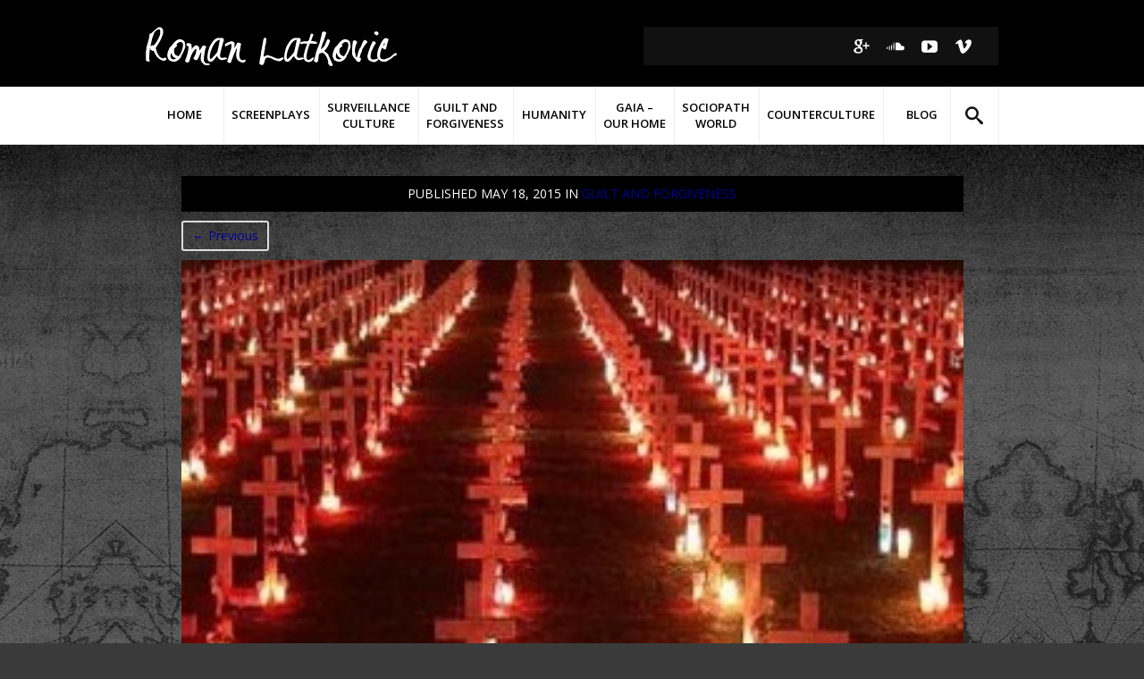

--- FILE ---
content_type: text/html; charset=UTF-8
request_url: https://displaced.me/guilt-and-forgiveness/312x220-graveyard/
body_size: 21234
content:
<!DOCTYPE html>
<html lang="en-US" xmlns:og="http://ogp.me/ns#" xmlns:fb="http://ogp.me/ns/fb#">
<head>
<!--Fonts-->
<style>

@font-face {
         font-family: 'Roboto Light';
         src: local('Roboto Light'), 
          url('http://displaced.me/wp-content/themes/Margot/fonts/Roboto-Light.eot'),
          url('http://displaced.me/wp-content/themes/Margot/fonts/Roboto-Light.ttf'),
          url('http://displaced.me/wp-content/themes/Margot/fonts/Roboto-Light.ttf') format('truetype');
      
}
@font-face {
         font-family: 'ShelterMe';
         src: local('ShelterMe'), 
          url('http://displaced.me/wp-content/themes/Margot/fonts/ShelterMe.eot'),
          url('http://displaced.me/wp-content/themes/Margot/fonts/ShelterMe.ttf'),
          url('http://displaced.me/wp-content/themes/Margot/fonts/ShelterMe.ttf') format('truetype');
      
}
@font-face {
         font-family: 'Roboto Thin';
         src: local('Roboto Thin'), 
          url('http://displaced.me/wp-content/themes/Margot/fonts/Roboto-Thin.eot'),
          url('http://displaced.me/wp-content/themes/Margot/fonts/Roboto-Thin.ttf'),
          url('http://displaced.me/wp-content/themes/Margot/fonts/Roboto-Thin.ttf') format('truetype');
      
}
@font-face {
         font-family: 'RobotoSlab Thin';
         src: local('RobotoSlab Thin'), 
          url('http://displaced.me/wp-content/themes/Margot/fonts/RobotoSlab-Thin.eot'),
          url('http://displaced.me/wp-content/themes/Margot/fonts/RobotoSlab-Thin.ttf'),
          url('http://displaced.me/wp-content/themes/Margot/fonts/RobotoSlab-Thin.ttf') format('truetype');
      
}

</style>
<!--End FOnt-->
<meta charset="UTF-8" />
<!--[if IE]><meta http-equiv="X-UA-Compatible" content="IE=edge,chrome=1"><![endif]-->
<meta name="viewport" content="width=device-width, initial-scale=1, maximum-scale=1" />
<title>312x220 GRAVEYARD -</title>
<link rel="profile" href="http://gmpg.org/xfn/11" />
<link rel="pingback" href="https://displaced.me/xmlrpc.php" />
 <!--[if lt IE 9]>
<script src="https://displaced.me/wp-content/themes/Margot/js/html5shiv.js"></script>
<![endif]-->

<meta name='robots' content='index, follow, max-image-preview:large, max-snippet:-1, max-video-preview:-1' />

	<!-- This site is optimized with the Yoast SEO plugin v21.1 - https://yoast.com/wordpress/plugins/seo/ -->
	<link rel="canonical" href="https://displaced.me/guilt-and-forgiveness/312x220-graveyard/" />
	<script type="application/ld+json" class="yoast-schema-graph">{"@context":"https://schema.org","@graph":[{"@type":"WebPage","@id":"https://displaced.me/guilt-and-forgiveness/312x220-graveyard/","url":"https://displaced.me/guilt-and-forgiveness/312x220-graveyard/","name":"312x220 GRAVEYARD -","isPartOf":{"@id":"https://displaced.me/#website"},"primaryImageOfPage":{"@id":"https://displaced.me/guilt-and-forgiveness/312x220-graveyard/#primaryimage"},"image":{"@id":"https://displaced.me/guilt-and-forgiveness/312x220-graveyard/#primaryimage"},"thumbnailUrl":"https://displaced.me/wp-content/uploads/2015/03/312x220-GRAVEYARD.jpg","datePublished":"2015-05-18T08:10:09+00:00","dateModified":"2015-05-18T08:10:09+00:00","breadcrumb":{"@id":"https://displaced.me/guilt-and-forgiveness/312x220-graveyard/#breadcrumb"},"inLanguage":"en-US","potentialAction":[{"@type":"ReadAction","target":["https://displaced.me/guilt-and-forgiveness/312x220-graveyard/"]}]},{"@type":"ImageObject","inLanguage":"en-US","@id":"https://displaced.me/guilt-and-forgiveness/312x220-graveyard/#primaryimage","url":"https://displaced.me/wp-content/uploads/2015/03/312x220-GRAVEYARD.jpg","contentUrl":"https://displaced.me/wp-content/uploads/2015/03/312x220-GRAVEYARD.jpg","width":312,"height":220},{"@type":"BreadcrumbList","@id":"https://displaced.me/guilt-and-forgiveness/312x220-graveyard/#breadcrumb","itemListElement":[{"@type":"ListItem","position":1,"name":"Home","item":"https://displaced.me/"},{"@type":"ListItem","position":2,"name":"Guilt and Forgiveness","item":"https://displaced.me/guilt-and-forgiveness/"},{"@type":"ListItem","position":3,"name":"312&#215;220 GRAVEYARD"}]},{"@type":"WebSite","@id":"https://displaced.me/#website","url":"https://displaced.me/","name":"","description":"","potentialAction":[{"@type":"SearchAction","target":{"@type":"EntryPoint","urlTemplate":"https://displaced.me/?s={search_term_string}"},"query-input":"required name=search_term_string"}],"inLanguage":"en-US"}]}</script>
	<!-- / Yoast SEO plugin. -->


<link rel='dns-prefetch' href='//fonts.googleapis.com' />
<link rel="alternate" type="application/rss+xml" title=" &raquo; Feed" href="https://displaced.me/feed/" />
<link rel="alternate" type="application/rss+xml" title=" &raquo; Comments Feed" href="https://displaced.me/comments/feed/" />
<link rel="alternate" type="application/rss+xml" title=" &raquo; 312&#215;220 GRAVEYARD Comments Feed" href="https://displaced.me/guilt-and-forgiveness/312x220-graveyard/feed/" />
<script type="text/javascript">
window._wpemojiSettings = {"baseUrl":"https:\/\/s.w.org\/images\/core\/emoji\/14.0.0\/72x72\/","ext":".png","svgUrl":"https:\/\/s.w.org\/images\/core\/emoji\/14.0.0\/svg\/","svgExt":".svg","source":{"concatemoji":"https:\/\/displaced.me\/wp-includes\/js\/wp-emoji-release.min.js?ver=6.1.1"}};
/*! This file is auto-generated */
!function(e,a,t){var n,r,o,i=a.createElement("canvas"),p=i.getContext&&i.getContext("2d");function s(e,t){var a=String.fromCharCode,e=(p.clearRect(0,0,i.width,i.height),p.fillText(a.apply(this,e),0,0),i.toDataURL());return p.clearRect(0,0,i.width,i.height),p.fillText(a.apply(this,t),0,0),e===i.toDataURL()}function c(e){var t=a.createElement("script");t.src=e,t.defer=t.type="text/javascript",a.getElementsByTagName("head")[0].appendChild(t)}for(o=Array("flag","emoji"),t.supports={everything:!0,everythingExceptFlag:!0},r=0;r<o.length;r++)t.supports[o[r]]=function(e){if(p&&p.fillText)switch(p.textBaseline="top",p.font="600 32px Arial",e){case"flag":return s([127987,65039,8205,9895,65039],[127987,65039,8203,9895,65039])?!1:!s([55356,56826,55356,56819],[55356,56826,8203,55356,56819])&&!s([55356,57332,56128,56423,56128,56418,56128,56421,56128,56430,56128,56423,56128,56447],[55356,57332,8203,56128,56423,8203,56128,56418,8203,56128,56421,8203,56128,56430,8203,56128,56423,8203,56128,56447]);case"emoji":return!s([129777,127995,8205,129778,127999],[129777,127995,8203,129778,127999])}return!1}(o[r]),t.supports.everything=t.supports.everything&&t.supports[o[r]],"flag"!==o[r]&&(t.supports.everythingExceptFlag=t.supports.everythingExceptFlag&&t.supports[o[r]]);t.supports.everythingExceptFlag=t.supports.everythingExceptFlag&&!t.supports.flag,t.DOMReady=!1,t.readyCallback=function(){t.DOMReady=!0},t.supports.everything||(n=function(){t.readyCallback()},a.addEventListener?(a.addEventListener("DOMContentLoaded",n,!1),e.addEventListener("load",n,!1)):(e.attachEvent("onload",n),a.attachEvent("onreadystatechange",function(){"complete"===a.readyState&&t.readyCallback()})),(e=t.source||{}).concatemoji?c(e.concatemoji):e.wpemoji&&e.twemoji&&(c(e.twemoji),c(e.wpemoji)))}(window,document,window._wpemojiSettings);
</script>
<style type="text/css">
img.wp-smiley,
img.emoji {
	display: inline !important;
	border: none !important;
	box-shadow: none !important;
	height: 1em !important;
	width: 1em !important;
	margin: 0 0.07em !important;
	vertical-align: -0.1em !important;
	background: none !important;
	padding: 0 !important;
}
</style>
	<link rel='stylesheet' id='wp-block-library-css' href='https://displaced.me/wp-includes/css/dist/block-library/style.min.css?ver=6.1.1' type='text/css' media='all' />
<link rel='stylesheet' id='classic-theme-styles-css' href='https://displaced.me/wp-includes/css/classic-themes.min.css?ver=1' type='text/css' media='all' />
<style id='global-styles-inline-css' type='text/css'>
body{--wp--preset--color--black: #000000;--wp--preset--color--cyan-bluish-gray: #abb8c3;--wp--preset--color--white: #ffffff;--wp--preset--color--pale-pink: #f78da7;--wp--preset--color--vivid-red: #cf2e2e;--wp--preset--color--luminous-vivid-orange: #ff6900;--wp--preset--color--luminous-vivid-amber: #fcb900;--wp--preset--color--light-green-cyan: #7bdcb5;--wp--preset--color--vivid-green-cyan: #00d084;--wp--preset--color--pale-cyan-blue: #8ed1fc;--wp--preset--color--vivid-cyan-blue: #0693e3;--wp--preset--color--vivid-purple: #9b51e0;--wp--preset--gradient--vivid-cyan-blue-to-vivid-purple: linear-gradient(135deg,rgba(6,147,227,1) 0%,rgb(155,81,224) 100%);--wp--preset--gradient--light-green-cyan-to-vivid-green-cyan: linear-gradient(135deg,rgb(122,220,180) 0%,rgb(0,208,130) 100%);--wp--preset--gradient--luminous-vivid-amber-to-luminous-vivid-orange: linear-gradient(135deg,rgba(252,185,0,1) 0%,rgba(255,105,0,1) 100%);--wp--preset--gradient--luminous-vivid-orange-to-vivid-red: linear-gradient(135deg,rgba(255,105,0,1) 0%,rgb(207,46,46) 100%);--wp--preset--gradient--very-light-gray-to-cyan-bluish-gray: linear-gradient(135deg,rgb(238,238,238) 0%,rgb(169,184,195) 100%);--wp--preset--gradient--cool-to-warm-spectrum: linear-gradient(135deg,rgb(74,234,220) 0%,rgb(151,120,209) 20%,rgb(207,42,186) 40%,rgb(238,44,130) 60%,rgb(251,105,98) 80%,rgb(254,248,76) 100%);--wp--preset--gradient--blush-light-purple: linear-gradient(135deg,rgb(255,206,236) 0%,rgb(152,150,240) 100%);--wp--preset--gradient--blush-bordeaux: linear-gradient(135deg,rgb(254,205,165) 0%,rgb(254,45,45) 50%,rgb(107,0,62) 100%);--wp--preset--gradient--luminous-dusk: linear-gradient(135deg,rgb(255,203,112) 0%,rgb(199,81,192) 50%,rgb(65,88,208) 100%);--wp--preset--gradient--pale-ocean: linear-gradient(135deg,rgb(255,245,203) 0%,rgb(182,227,212) 50%,rgb(51,167,181) 100%);--wp--preset--gradient--electric-grass: linear-gradient(135deg,rgb(202,248,128) 0%,rgb(113,206,126) 100%);--wp--preset--gradient--midnight: linear-gradient(135deg,rgb(2,3,129) 0%,rgb(40,116,252) 100%);--wp--preset--duotone--dark-grayscale: url('#wp-duotone-dark-grayscale');--wp--preset--duotone--grayscale: url('#wp-duotone-grayscale');--wp--preset--duotone--purple-yellow: url('#wp-duotone-purple-yellow');--wp--preset--duotone--blue-red: url('#wp-duotone-blue-red');--wp--preset--duotone--midnight: url('#wp-duotone-midnight');--wp--preset--duotone--magenta-yellow: url('#wp-duotone-magenta-yellow');--wp--preset--duotone--purple-green: url('#wp-duotone-purple-green');--wp--preset--duotone--blue-orange: url('#wp-duotone-blue-orange');--wp--preset--font-size--small: 13px;--wp--preset--font-size--medium: 20px;--wp--preset--font-size--large: 36px;--wp--preset--font-size--x-large: 42px;--wp--preset--spacing--20: 0.44rem;--wp--preset--spacing--30: 0.67rem;--wp--preset--spacing--40: 1rem;--wp--preset--spacing--50: 1.5rem;--wp--preset--spacing--60: 2.25rem;--wp--preset--spacing--70: 3.38rem;--wp--preset--spacing--80: 5.06rem;}:where(.is-layout-flex){gap: 0.5em;}body .is-layout-flow > .alignleft{float: left;margin-inline-start: 0;margin-inline-end: 2em;}body .is-layout-flow > .alignright{float: right;margin-inline-start: 2em;margin-inline-end: 0;}body .is-layout-flow > .aligncenter{margin-left: auto !important;margin-right: auto !important;}body .is-layout-constrained > .alignleft{float: left;margin-inline-start: 0;margin-inline-end: 2em;}body .is-layout-constrained > .alignright{float: right;margin-inline-start: 2em;margin-inline-end: 0;}body .is-layout-constrained > .aligncenter{margin-left: auto !important;margin-right: auto !important;}body .is-layout-constrained > :where(:not(.alignleft):not(.alignright):not(.alignfull)){max-width: var(--wp--style--global--content-size);margin-left: auto !important;margin-right: auto !important;}body .is-layout-constrained > .alignwide{max-width: var(--wp--style--global--wide-size);}body .is-layout-flex{display: flex;}body .is-layout-flex{flex-wrap: wrap;align-items: center;}body .is-layout-flex > *{margin: 0;}:where(.wp-block-columns.is-layout-flex){gap: 2em;}.has-black-color{color: var(--wp--preset--color--black) !important;}.has-cyan-bluish-gray-color{color: var(--wp--preset--color--cyan-bluish-gray) !important;}.has-white-color{color: var(--wp--preset--color--white) !important;}.has-pale-pink-color{color: var(--wp--preset--color--pale-pink) !important;}.has-vivid-red-color{color: var(--wp--preset--color--vivid-red) !important;}.has-luminous-vivid-orange-color{color: var(--wp--preset--color--luminous-vivid-orange) !important;}.has-luminous-vivid-amber-color{color: var(--wp--preset--color--luminous-vivid-amber) !important;}.has-light-green-cyan-color{color: var(--wp--preset--color--light-green-cyan) !important;}.has-vivid-green-cyan-color{color: var(--wp--preset--color--vivid-green-cyan) !important;}.has-pale-cyan-blue-color{color: var(--wp--preset--color--pale-cyan-blue) !important;}.has-vivid-cyan-blue-color{color: var(--wp--preset--color--vivid-cyan-blue) !important;}.has-vivid-purple-color{color: var(--wp--preset--color--vivid-purple) !important;}.has-black-background-color{background-color: var(--wp--preset--color--black) !important;}.has-cyan-bluish-gray-background-color{background-color: var(--wp--preset--color--cyan-bluish-gray) !important;}.has-white-background-color{background-color: var(--wp--preset--color--white) !important;}.has-pale-pink-background-color{background-color: var(--wp--preset--color--pale-pink) !important;}.has-vivid-red-background-color{background-color: var(--wp--preset--color--vivid-red) !important;}.has-luminous-vivid-orange-background-color{background-color: var(--wp--preset--color--luminous-vivid-orange) !important;}.has-luminous-vivid-amber-background-color{background-color: var(--wp--preset--color--luminous-vivid-amber) !important;}.has-light-green-cyan-background-color{background-color: var(--wp--preset--color--light-green-cyan) !important;}.has-vivid-green-cyan-background-color{background-color: var(--wp--preset--color--vivid-green-cyan) !important;}.has-pale-cyan-blue-background-color{background-color: var(--wp--preset--color--pale-cyan-blue) !important;}.has-vivid-cyan-blue-background-color{background-color: var(--wp--preset--color--vivid-cyan-blue) !important;}.has-vivid-purple-background-color{background-color: var(--wp--preset--color--vivid-purple) !important;}.has-black-border-color{border-color: var(--wp--preset--color--black) !important;}.has-cyan-bluish-gray-border-color{border-color: var(--wp--preset--color--cyan-bluish-gray) !important;}.has-white-border-color{border-color: var(--wp--preset--color--white) !important;}.has-pale-pink-border-color{border-color: var(--wp--preset--color--pale-pink) !important;}.has-vivid-red-border-color{border-color: var(--wp--preset--color--vivid-red) !important;}.has-luminous-vivid-orange-border-color{border-color: var(--wp--preset--color--luminous-vivid-orange) !important;}.has-luminous-vivid-amber-border-color{border-color: var(--wp--preset--color--luminous-vivid-amber) !important;}.has-light-green-cyan-border-color{border-color: var(--wp--preset--color--light-green-cyan) !important;}.has-vivid-green-cyan-border-color{border-color: var(--wp--preset--color--vivid-green-cyan) !important;}.has-pale-cyan-blue-border-color{border-color: var(--wp--preset--color--pale-cyan-blue) !important;}.has-vivid-cyan-blue-border-color{border-color: var(--wp--preset--color--vivid-cyan-blue) !important;}.has-vivid-purple-border-color{border-color: var(--wp--preset--color--vivid-purple) !important;}.has-vivid-cyan-blue-to-vivid-purple-gradient-background{background: var(--wp--preset--gradient--vivid-cyan-blue-to-vivid-purple) !important;}.has-light-green-cyan-to-vivid-green-cyan-gradient-background{background: var(--wp--preset--gradient--light-green-cyan-to-vivid-green-cyan) !important;}.has-luminous-vivid-amber-to-luminous-vivid-orange-gradient-background{background: var(--wp--preset--gradient--luminous-vivid-amber-to-luminous-vivid-orange) !important;}.has-luminous-vivid-orange-to-vivid-red-gradient-background{background: var(--wp--preset--gradient--luminous-vivid-orange-to-vivid-red) !important;}.has-very-light-gray-to-cyan-bluish-gray-gradient-background{background: var(--wp--preset--gradient--very-light-gray-to-cyan-bluish-gray) !important;}.has-cool-to-warm-spectrum-gradient-background{background: var(--wp--preset--gradient--cool-to-warm-spectrum) !important;}.has-blush-light-purple-gradient-background{background: var(--wp--preset--gradient--blush-light-purple) !important;}.has-blush-bordeaux-gradient-background{background: var(--wp--preset--gradient--blush-bordeaux) !important;}.has-luminous-dusk-gradient-background{background: var(--wp--preset--gradient--luminous-dusk) !important;}.has-pale-ocean-gradient-background{background: var(--wp--preset--gradient--pale-ocean) !important;}.has-electric-grass-gradient-background{background: var(--wp--preset--gradient--electric-grass) !important;}.has-midnight-gradient-background{background: var(--wp--preset--gradient--midnight) !important;}.has-small-font-size{font-size: var(--wp--preset--font-size--small) !important;}.has-medium-font-size{font-size: var(--wp--preset--font-size--medium) !important;}.has-large-font-size{font-size: var(--wp--preset--font-size--large) !important;}.has-x-large-font-size{font-size: var(--wp--preset--font-size--x-large) !important;}
.wp-block-navigation a:where(:not(.wp-element-button)){color: inherit;}
:where(.wp-block-columns.is-layout-flex){gap: 2em;}
.wp-block-pullquote{font-size: 1.5em;line-height: 1.6;}
</style>
<link rel='stylesheet' id='hypotext-css' href='https://displaced.me/wp-content/plugins/hypotext/css/hypotext.css?ver=6.1.1' type='text/css' media='all' />
<link rel='stylesheet' id='GoogleFonts-css' href='http://fonts.googleapis.com/css?family=Open+Sans%3A300%2C400%2C600%7CRoboto%3A400%2C100%2C300%2C500%2C700&#038;ver=1.2' type='text/css' media='all' />
<link rel='stylesheet' id='Bootstrap-css' href='https://displaced.me/wp-content/themes/Margot/css/bootstrap.css?ver=3.0.3' type='text/css' media='all' />
<link rel='stylesheet' id='Lib-css' href='https://displaced.me/wp-content/themes/Margot/css/lib.css?ver=1.4' type='text/css' media='all' />
<link rel='stylesheet' id='Style-css' href='https://displaced.me/wp-content/themes/Margot/css/main.css?ver=1.4' type='text/css' media='all' />
<link rel='stylesheet' id='Responsive-css' href='https://displaced.me/wp-content/themes/Margot/css/responsive.css?ver=1.4' type='text/css' media='all' />
<link rel='stylesheet' id='easymedia_styles-css' href='https://displaced.me/wp-content/plugins/easy-media-gallery/css/frontend.css?ver=6.1.1' type='text/css' media='all' />
<script type='text/javascript' src='https://displaced.me/wp-includes/js/jquery/jquery.min.js?ver=3.6.1' id='jquery-core-js'></script>
<script type='text/javascript' src='https://displaced.me/wp-includes/js/jquery/jquery-migrate.min.js?ver=3.3.2' id='jquery-migrate-js'></script>
<script type='text/javascript' src='http://displaced.me/wp-content/plugins/anything-popup/anything-popup.js?ver=6.1.1' id='anything-popup-js-js'></script>
<script type='text/javascript' src='https://displaced.me/wp-content/plugins/hypotext/js/hypotext.js?ver=6.1.1' id='hypotext-js'></script>
<link rel="https://api.w.org/" href="https://displaced.me/wp-json/" /><link rel="alternate" type="application/json" href="https://displaced.me/wp-json/wp/v2/media/572" /><link rel="EditURI" type="application/rsd+xml" title="RSD" href="https://displaced.me/xmlrpc.php?rsd" />
<link rel="wlwmanifest" type="application/wlwmanifest+xml" href="https://displaced.me/wp-includes/wlwmanifest.xml" />
<meta name="generator" content="WordPress 6.1.1" />
<link rel='shortlink' href='https://displaced.me/?p=572' />
<link rel="alternate" type="application/json+oembed" href="https://displaced.me/wp-json/oembed/1.0/embed?url=https%3A%2F%2Fdisplaced.me%2Fguilt-and-forgiveness%2F312x220-graveyard%2F" />
<link rel="alternate" type="text/xml+oembed" href="https://displaced.me/wp-json/oembed/1.0/embed?url=https%3A%2F%2Fdisplaced.me%2Fguilt-and-forgiveness%2F312x220-graveyard%2F&#038;format=xml" />

<style type="text/css">
body{ background-color: #3a3a3a; background: url(http://displaced.me/wp-content/uploads/2015/03/backgorundImg.jpg) 50% 50% fixed no-repeat; background-repeat: no-repeat; background-position: top center; background-attachment: fixed; -moz-background-size: cover; -webkit-background-size: cover; -o-background-size: cover; background-size: cover;}
#mrg-featured-area .mrg-chroma{display:none;}
a,a:link,a:hover,.mrg-dropc .entry-content > p:first-of-type:first-letter,#infscr-loading,.entry-tags:before,.entry-tags,.entry-tags a,.author-cc .mini-author,#mrg-content .media-meta a,.widget ul li a:hover,#footer .widget ul li a:hover,.widget_margot_mostpop .entry-meta a:hover,#footer .widget_margot_mostpop .entry-meta a:hover,#footer a:hover,#footer .btm-nav .current-menu-item a,#footer .btm-nav .current-menu-item a:hover,#footer .btm-nav .sf-menu li.current-menu-item ul li:hover > a,#footer .btm-nav .sf-menu li:hover > a,#footer .btm-nav #menu-footer ul li a:hover,#mrg-wrap .contact-form form span,.share-tw,.share-fb,#mrg-wrap .contact-form .error,  #mrg-wrap .meta-buttons [class*="meta-"], .rad-button, .paging-navigation a, #commentform input#submit, input#submit.rad-button, .single-comment .comment-meta  .cc-reply:before{color:#000099;}.widget_tag_cloud ul li a:hover,#footer .widget_tag_cloud ul li a:hover,.widget_tags_margot ul li a:hover,#footer .widget_tags_margot ul li a:hover,.widget_cats_margot ul li a:hover,#footer .widget_cats_margot ul li a:hover,.widget_quick-flickr-widget ul li img:hover,#footer .widget_quick-flickr-widget ul li img:hover,#mrg-wrap .contact-form .error,.share-tw,.share-fb,.meta-buttons [class*="meta-"], .meta-buttons [class*="meta-"]::after, .widget_tag_cloud ul li a:hover, .widget_tags_margot ul li a:hover, .widget_cats_margot ul li a:hover, .widget_margot_authors ul li a:hover, #footer .widget_margot_authors ul li a:hover, .rad-button, .paging-navigation a, #commentform input#submit, input#submit.rad-button {border-color:#000099 !important;}h3.pretitle span,#mrg-nav .sf-menu a:hover,#mrg-nav .sf-menu .current-menu-item a,.btm-nav .sf-menu a:hover,.btm-nav .sf-menu .current-menu-item a{border-bottom-color:#000099 !important;}.widget_margot_mostpop h2:hover,#footer .widget_margot_mostpop h2:hover,#wp-calendar #today, #mrg-logo-menu .sf-menu .topics-menu .top-btn-link, .pretag, .score-tag, .ubscore{background-color:#000099 !important;}.meta-buttons-w [class*="meta-"], .meta-buttons-w [class*="meta-"]::after {border-color:#fff !important;}#mrg-top{background-color:#000000 !important;}#mrg-social-bar .mini-icons [class*="icon-"], #mrg-logo-bar .site-description, #mrg-logo-bar h1.logo a{color:#ffffff !important;}
/*Custom Css */
html{
background-color: #3a3a3a;
}
#mrg-logo-bar, .container-main-nav{
padding-left: 0px;
}
article .mrg-head-title .entry-meta{
text-align:left;
}
#mrg-media-box .owl-item:nth-child(2) .post-inner{
background-color: #ee1d23;
}
#mrg-media-box .owl-item:nth-child(2) .item:hover{
border: 3px solid #ee1d23;
}
#mrg-media-box .owl-item:nth-child(3) .post-inner{
background-color:#f7931d;
}
#mrg-media-box .owl-item:nth-child(3) .item:hover{
border: 3px solid #f7931d;
}
#mrg-media-box .owl-item:nth-child(4) .post-inner{
background-color:#60bb46;
}
#mrg-media-box .owl-item:nth-child(4) .item:hover{
border: 3px solid #60bb46;
}
.ssba{
clear: both;
}
#mrg-content .entry-content .wp-caption{
width: auto !important;
}
.icon-comments.meta-com, .meta-date.icon-date:after{
display:none;
}
.info-share{
display:none;
}
.entry-content a:first-child{
display:inline-block;
}
#AnythingPopup_BoxContainer1 img, #AnythingPopup_BoxContainer3 img{
float: none !important;
  margin: auto !important;
}
.anything-popup img{
max-width: 48%;
  height: auto;
  float: left;
  margin-right: 2%;
}
.AnythingPopup_widget a img{
margin: auto;
}
#roman_latkovic img{
width:100%;
}
#AnythingPopup_BoxContainerHeader1 a, #AnythingPopup_BoxContainerHeader3 a {
color: transparent !important;
  background-image: url('http://displaced.me/wp-content/uploads/2015/05/popup-close-button.png');
  background-repeat: no-repeat;
  background-position: 100%;
}
.rsgallery img{
width:100%;
}
.single #mrg-featured-media, .page .mrg-page-header #mrg-featured-media{
display:none;
}
.page-id-227 strong{
color: #5dcdd3;
}
.easymedia_center .view img{
max-width: 15% !important;
}
.for-iframes iframe{
margin-right:15px;
width:290px;
height:250px;
margin-bottom:10px;
}
.wp-caption{
float: left;
  display: inline-block;
  margin-right: 20px;
}
#mrg-media-box .item img{
  position: relative;
height:208px;
}
.bitcoin-link img{
margin:auto;
}
.right-img-tit, .img-tit{
  font-size: 11px;
  text-align: center;
  display: inline-block;
  width: 100%;
  color: #409dde;
  font-weight: bold;
}
.full-img{
width:100%;
}
.right-img-1{
float:right;
width:45%;
}
.right-img-1 img{
width:100%;
}

.sidr ul li a br{
display:none;
}
.sidr ul li a{
text-transform:initial;
}
#mrg-nav .sf-menu li{
  min-width: 87px;
  border-left: 1px solid #eee;
}
#mrg-nav .sf-menu li:first-child{
  border-left: none;
}
.img-pg{
float:left;
margin-bottom:7px;
}
.container-page-content{
padding:0px;
}
.rig{
width:288px !important;
}
.rig .view {
   margin: 10px 13px 0 4px;
  background: transparent;
  box-shadow: none;
width:79px !important;
height:79px !important;
}
.view {
  border-width: 1px !important;
}
.iehand{
padding: 4px;
}
.textwidget img{
width: 100%;
  margin-bottom: 20px;
}
article .mrg-head-title h2{
text-align:left;
}
article .mrg-head-title h2 a{
color:#0a5e77;
}
article .mrg-head-title h2 a{
text-transform: capitalize;
}
#mrg-nav .menu-item-has-children .sf-with-ul:hover {
/*border:none !important;
transition:none !important;*/
}
#mrg-nav .sf-menu a, .btm-nav .sf-menu a{
border:none;
}
.gall-img-responsive:hover{
opacity:0.8;
}
.b-link-fade .b-wrapper, .b-link-fade .b-top-line{
/*display:none;*/
}
.rebox-contents .rebox-content{
/*width:50%;
height:auto;*/
vertical-align:middle;
}
.for-iframes iframe:nth-child(2n) {
margin-right:0px;
}
#mrg-nav .sf-menu ul li a:hover{
border-bottom:1px solid #eee !important;
}
#mrg-nav .sf-menu ul li:hover{
background-color:#eee;
}
#mrg-nav .sf-menu ul ul li{
background: #fff;
}
#mrg-media-box .item:hover{
/*border:3px solid #ed1c24;*/
border:3px solid gray;
}
#mrg-media-box .owl-item:first-child .item:hover{
border:none;
}
#mrg-nav .sf-arrows .sf-with-ul:after, .btm-nav .sf-arrows .sf-with-ul:after{
display:none;
}
#mrg-nav .sub-menu .sf-with-ul:after{
display:block;
}
#mrg-nav .sf-arrows .sf-with-ul, .btm-nav .sf-arrows .sf-with-ul {
  padding-right: 10px;
}
.sub-menu li a{
text-align:left !important;
}
.postid-9 .mrg-post-header .untop{
display:none;
}
#mrg-content h2.entry-title a:hover, .post-readmr .read-mr:hover, #secondary .widget_text h3 span:hover{
color:#000099;
}
#mrg-featured-area .mrg-box a:hover img{
opacity:0.8;
}
#mrg-featured-area .mrg-box a:hover #mrg-featured-area .mrg-box a:after{
opacity:1 !important;
}
.single-post #mrg-content .footer-meta, .mrg-page #mrg-content .footer-meta{
display:none;
}
body.single-post {
  background-size: 100% 100%;
}
.single-post a, .single-post .mini-author{
color:#5dcdd3;
}
.single-post .mrg-post-header{
  margin-left: -1px;
  margin-right: -1px;
  margin-top: -1px;
}
.container-single-content .omega, .container-page-content .omega {
  border: 1px solid #ccc;
}
.widget_margot_mostpop h2:hover, #footer .widget_margot_mostpop h2:hover, #wp-calendar #today, #mrg-logo-menu .sf-menu .topics-menu .top-btn-link, .pretag, .score-tag, .ubscore{
 background-color:#5dcdd3 !important;
//background-color:#71cbd1 !important;
}
.widget_tag_cloud ul li a:hover, #footer .widget_tag_cloud ul li a:hover, .widget_tags_margot ul li a:hover, #footer .widget_tags_margot ul li a:hover, .widget_cats_margot ul li a:hover, #footer .widget_cats_margot ul li a:hover, .widget_quick-flickr-widget ul li img:hover, #footer .widget_quick-flickr-widget ul li img:hover, #mrg-wrap .contact-form .error, .share-tw, .share-fb, .meta-buttons [class*="meta-"], .meta-buttons [class*="meta-"]::after, .widget_tag_cloud ul li a:hover, .widget_tags_margot ul li a:hover, .widget_cats_margot ul li a:hover, .widget_margot_authors ul li a:hover, #footer .widget_margot_authors ul li a:hover, .rad-button, .paging-navigation a, #commentform input#submit, input#submit.rad-button{
border-color: #5dcdd3 !important;
//border-color: #71cbd1 !important;
}
#featured-related .item img{
height:220px;
}
.container-single-content {
padding-left:0px !important;
padding-right:0px !important;
padding-bottom:20px !important;
}
#mrg-social-bar {
  background-color: #111111;
  margin-top: 15px;
}
#mrg-social-bar .mini-icons{
padding: 5px 0 5px;
}
.mini-icons [class*="icon-"]{
  margin: 0 3px 0px;
}
#mrg-featured-area .col-md-4:nth-child(5) .link-border::after {
border-left:none;
}
#mrg-featured-area .col-md-4:nth-child(6) .link-border::after{
border-left: 10px solid #FFF;
}
body{
background-size: 100%;
  background-position: 0% 162px;
background-attachment: scroll !important;
}
.post-dtl-line{
float: left !important;
  margin-left: 19% !important;
  margin-top: -35px !important;
  color: #5dcdd3 !important;
  font-family: Roboto Light !important;
  font-size: 16.32px !important;
}
.home .ubscore{
display:none;
}
#mrg-media-box .mrg-chroma{
background: transparent;
}
#secondary .textwidget h3 span{
  color: #5dcdd3;
font-size:33.81px;
font-family:RobotoSlab Thin;
  text-transform: capitalize;
  padding-bottom: 0px;
}
#secondary .widget_text h3{
margin-bottom: 0px !important;
}
.sub-title-video{
 color: #5dcdd3;
font-size:16.32px;
font-family:Roboto Light;
margin-bottom: 0px;
text-transform: uppercase;
}

.video-content{
font-size:13.99px;
font-family:Roboto Light;
}
#mrg-main-feed .extract .entry-meta {
  width: auto;
  float: left;
  margin-top: 0px;
margin-right: 10px;
}
.html5-info-bar{
display:none;
}
.footer-container{
padding-bottom: 0px !important;
}
.last-col-foot{
width:35%;
padding-right:0px;
float:left;
}
#mrg-featured-area .top-ticket{
display: none;
}
#mrg-media-box .owl-carousel{
  padding-top: 0px;
  padding-bottom: 0px;
}
#mrg-media-box .item{
  margin-right: 20px;
}
#mrg-featured-area .mrg-box h2 a{
  padding: 11px 10px;
  font-size: 17.12px;
  font-family: Open Sans;
font-weight: bold;
}
#mrg-media-box .item{
max-height: 244px;
}
#mrg-media-box h2 a{
font-family: Roboto Light;
  font-size: 17.27px;
}
#mrg-media-box .post-inner{
/*background-color: #ed1c24;*/
background-color: gray;
  width: 100%;
bottom: -36px;
position: initial;
}
#mrg-media-box .owl-item:first-child .post-inner{
background-color: #000;
}
#mrg-media-box h2{
  margin: 0px;
padding: 5px;
}
.paging-navigation, .numbered-navigation{
display:none;
}
#mrg-top .container{
  padding-bottom: 0px;
}
#mrg-media-box .ubscore{
display:none;
}
#mrg-media-box .entry-meta{
display: none;
}
.container-carousel #mrg-media-box{
background-color:#fff;
  margin-top: 35px;
padding-top:0px !important;
padding-right: 0px !important;
}
.unroll{
margin-left: -20px;
}
#mrg-media-box .unroll{
background-color: #f4f4f4;
}
#mrg-media-box h3.pretitle{
padding-bottom:20px;
width: 72.5%;
text-align: right;
}
.container-carousel, .container-single-content, .container-page-content{
  background-color: #f4f4f4;
}
#mrg-main-feed .extract article{
  margin-top: 30px;
}
#mrg-content h2.entry-title a {
  color: #000099;
font-family:RobotoSlab Thin;
font-size: 33.81px;
font-weight: normal;
}
.meta-buttons .meta-date::before{
content:"";
padding:0px;
}
.home .meta-date.icon-date {
  background-color: #5dcdd3;
  border: none;
  color: #fff !important;
  font-size: 20.58px;
text-align: center;
padding:10px;
line-height: 20px;
border-radius: 0px;
}
.col-feed:before{
border:none;
}
#mrg-search-bar{
right: 0px;
}
#mrg-main-feed .extract .entry-content p{
float:none;
clear:both;
font-size: 13.99px;
  font-family: Roboto Light;
  color: #000000;
margin-left: 30px;
  margin-right: 13.6%;
}
.container-content{
background-color:#f4f4f4;
}
h3.pretitle span{
border-bottom:none;
}
.page-template-page-blog .col-md-8 h3.pretitle span{
color: #0a5e77;
    text-transform: capitalize;
    font-family: "Roboto", Helvetica Neue, Helvetica, Arial, sans-serif;
    font-size: 30px;
    font-weight: 600;
    line-height: 1.3;
}
.page-template-page-blog .col-md-8 h3.pretitle{
    border-bottom: 1px solid #ccc;
}
h3.pretitle{
border:none;
font-family: Open Sans;
font-weight:normal;
}
.widget h3.pretitle{
text-transform: initial;
}
.widget h3.pretitle span{
font-size:20px;
}
.container-featured-posts{
padding:0px;
padding-bottom:0px !important;
}
.container{
margin-bottom:0px;
padding-bottom:20px;
}
#mrg-nav .sf-menu a{
font-family: Open Sans;
  font-size: 13px !important;
text-align: center;
  /*padding: 29px 0.65em 15px;*/
padding: 21px 0.65em 22px;
text-transform: uppercase;
 }
#menu-item-221 a, #menu-item-225 a, #menu-item-446 a, #menu-item-223 a, #menu-item-224 a, #menu-item-226 a{
/*padding-top: 12px !important;*/
  padding-top: 13px !important;
  padding-bottom: 12px !important;
}
#menu-item-221 .sub-menu a, #menu-item-225 .sub-menu a, #menu-item-222 .sub-menu a, #menu-item-223 .sub-menu a, #menu-item-224 .sub-menu a, #menu-item-226 .sub-menu a{
  padding-top: 10px !important;
  padding-bottom: 10px !important;
}
#mrg-nav .sf-menu a:hover, #mrg-nav .sf-menu .current-menu-item a{
border-bottom: 2px solid #5dcdd3 !important;
}
 .btm-nav .sf-menu a{
font-family: Open Sans, Roboto Thin;
font-size: 9px !important;
}
#mrg-featured-area .mrg-box .mrg-color-cat, .mrg-color-cat{
display:none;
}
 .post-readmr .read-mr{
color:#71d3d9;
}
.dtl-foot, .read-mr{
font-size:13.99px;
font-family:Roboto Light;
}
#mrg-featured-area .mrg-box h2{
text-align: center;
}
.link-border:after{
border-width:10px;
}
#mrg-featured-area{
border: 10px solid #fff;
}
#footer h2.logo-footer{
display: none;
}
.foot1-col{
  text-align: center;
}
.read-mr{
color:#5dcdd3;
float:right;
}
.tit-foot{
font-family:ShelterMe;
  font-size: 35.1px;
margin-top: 30px;
  line-height: 30px;
  margin-bottom: 0px;
}
.foot-col2{
color:#fff;
}
#footer{
color:#fff !important;
}
.copy{
font-size: 12px !important;
font-family:Roboto Thin;
  font-style: normal;
color:#fff;
  padding: 10px 0;
}
.copy, #footer .btm-nav, .omega:before{
border:none;
}
#footer .logo-section{
width:28%;
float:left;
}
.middle-col-foot{
width:37%;
padding:0px;
float:left;
}
#footer .btm-nav .sf-menu li a{
padding: 8px 8px 0px;
color:#fff !important;
}
#footer .widget h3{
margin-top: 15px;
color: #fff;
  font-size: 17.12px;
  font-family: Open Sans;
margin-left: 10px;
  margin-bottom: 5px;
}
/* Tablet landscape size 960 to standard 1024 (devices and browsers) */
@media only screen and (min-width: 960px) and (max-width: 1024px) {

   }

/* Tablet Portrait size 768 to standard 959 (devices and browsers) */
@media only screen and (min-width: 768px) and (max-width: 991px) {
.mrg-item-3 img{
height:220px !important;
}
#mrg-media-box h3.pretitle{
width: 50% !important;
text-align: center !important;
margin-left: 48%;
}
.rig .view {
    margin: 10px 2px 0px 2px !important;
}
#gal-container-193 .col-md-4 {
    width: 32% !important;
}
#mrg-featured-area .col-md-4:nth-child(4){
position:relative !important;
margin-top:0px !important;
margin-left:0px !important;
}
.for-iframes{
text-align:center;
}
#mrg-featured-area .col-md-4:nth-child(5) .link-border::after {
border-left: 10px solid #FFF;
}
#mrg-featured-area .col-md-4:nth-child(6) .link-border::after{
border-left:none;
}
   }

/* Mobile Landscape Size  (devices and browsers) */
@media only screen and (min-width: 480px) and (max-width: 767px){
#footer .logo-section, .middle-col-foot, .last-col-foot{
width:100% !important;
float:none;
}
#AnythingPopup_BoxContainer1, #AnythingPopup_BoxContainer3 {
//height:320px !important;
top:0px !important;
}
.right-img-1 {
    float: none !important;
    width: 100% !important;
}
.easycontainer{
    display:inline-block;
}
#gal-container-193 .col-md-4{
float:left;
}
#gal-container-193{
display:inline-block !important;
}
.for-iframes{
text-align:center;
}
.for-iframes iframe{
margin-right:auto !important;
margin-left:auto !important;
width:100% !important;
}
.mrg-item-2 .link-border::after, .mrg-item-3 .link-border::after{
border-top: 10px solid rgb(255, 255, 255);
}
.phstream{
display: inline-block;
}
.last-col-foot {
text-align: center;
padding-left: 0px;
}
#mrg-content h2.entry-title a{
font-size: 23.81px !important;
}
.mrg-item img{
height:260px !important;
}
.mrg-item-1 img{
    height: auto !important;
}
#mrg-featured-area .mrb-box-top .mrg-box{
max-height:auto !important;
}
#mrg-featured-area .col-md-4:nth-child(4){
position:relative !important;
margin-top:0px !important;
margin-left:0px !important;
}
#mrg-featured-area .col-md-4:nth-child(5) .link-border::after {
border-left: none !important;
}
#mrg-featured-area .col-md-4:nth-child(6) .link-border::after{
border-left:none;
}
.post-dtl-line{
margin-left: 19% !important;
margin-right: 0px !important;
}
#mrg-wrap .meta-buttons [class*="meta-"], #mrg-wrap .meta-buttons .meta-date, #mrg-wrap .meta-buttons .meta-com{
font-size: 14px !important;
}
   }

/* Mobile Portrait Size to Mobile Landscape Size (devices and browsers) */
@media only screen and (max-width: 479px){
#footer .logo-section, .middle-col-foot, .last-col-foot{
width:100% !important;
float:none;
}
#AnythingPopup_BoxContainer1, #AnythingPopup_BoxContainer3 {
    width: 100% !important;
left: 0px !important;
}
.right-img-1 {
    float: none !important;
    width: 100% !important;
}
.easycontainer{
    display:inline-block;
}
#gal-container-193 .col-md-4{
float:left;
}
#gal-container-193{
display:inline-block !important;
}
.for-iframes{
text-align:center;
}
.for-iframes iframe{
margin-right:auto !important;
margin-left:auto !important;
}
.phstream{
display: inline-block;
}
.last-col-foot {
text-align: center;
padding-left: 0px;
}
#mrg-content h2.entry-title a{
font-size: 19.81px !important;
}
#mrg-main-feed .extract .entry-meta{
margin-right: 15px;
}
.mrg-item img{
height:260px !important;
}
#mrg-featured-area .col-md-4:nth-child(4){
position:relative !important;
margin-top:0px !important;
margin-left:0px !important;
}
#mrg-featured-area .col-md-4:nth-child(5) .link-border::after {
border-left: none !important;
}
#mrg-featured-area .col-md-4:nth-child(6) .link-border::after{
border-left:none;
}
.post-dtl-line{
margin-left: 22% !important;
margin-right: 0px !important;
}
   }
/* Desktop  (devices and browsers) */
@media only screen and (min-width: 768px) and (max-width: 1316px){
body{
background-size:100% 100% !important;
}
}
@media only screen and (min-width: 601px) and (max-width: 768px){
#mrg-featured-area .col-md-4:nth-child(5) .link-border::after {
    border-left: 10px solid #FFF !important;
}
}

#mrg-content .entry-content
{color:#202020;}
</style>
<link rel="stylesheet" type="text/css" media="screen,projection" href="https://displaced.me/wp-content/plugins/easy-media-gallery/css/styles/mediabox/Light.css" />

<!-- Easy Media Gallery Lite START (version 1.3.170)-->       
    
    <script type="text/javascript">
	/*<![CDATA[*/
	/* Easy Media Gallery */
    jQuery(document).ready(function($) {	
		var add = "easymedia";
jQuery('.da-thumbs a[rel!="easymedia"]').attr('rel', function (i, old) {
    return old ? old + ' ' + add : add; });		
    });
    /*]]>*/</script>

    <!--[if lt IE 9]>
<script src="https://displaced.me/wp-content/plugins/easy-media-gallery/includes/js/func/html5.js" type="text/javascript"></script>
<![endif]-->  


<!-- Easy Media Gallery Lite  END  -->   
    
	
<!-- START - Open Graph and Twitter Card Tags 3.3.7 -->
 <!-- Facebook Open Graph -->
  <meta property="og:locale" content="en_US"/>
  <meta property="og:site_name" content=""/>
  <meta property="og:title" content="312x220 GRAVEYARD -"/>
  <meta property="og:url" content="https://displaced.me/guilt-and-forgiveness/312x220-graveyard/"/>
  <meta property="og:description" content="312x220 GRAVEYARD -"/>
 <!-- Google+ / Schema.org -->
  <meta itemprop="name" content="312x220 GRAVEYARD -"/>
  <meta itemprop="headline" content="312x220 GRAVEYARD -"/>
  <meta itemprop="author" content="Roman"/>
 <!-- Twitter Cards -->
  <meta name="twitter:title" content="312x220 GRAVEYARD -"/>
  <meta name="twitter:url" content="https://displaced.me/guilt-and-forgiveness/312x220-graveyard/"/>
  <meta name="twitter:card" content="summary_large_image"/>
 <!-- SEO -->
  <meta name="description" content="312x220 GRAVEYARD -"/>
 <!-- Misc. tags -->
 <!-- is_singular | yoast_seo -->
<!-- END - Open Graph and Twitter Card Tags 3.3.7 -->
	
<!-- insert in the document head -->

<script>
(function(i,s,o,g,r,a,m){i['GoogleAnalyticsObject']=r;i[r]=i[r]||function(){
(i[r].q=i[r].q||[]).push(arguments)},i[r].l=1*new Date();a=s.createElement(o),
m=s.getElementsByTagName(o)[0];a.async=1;a.src=g;m.parentNode.insertBefore(a,m)
})(window,document,'script','//www.google-analytics.com/analytics.js','ga');
 
ga('create', 'UA-66063491-1', 'auto');
ga('send', 'pageview');
 
</script>
<meta name="google-site-verification" content="O9XuIKq_WUqJ9ySNheYPjLspbXUPuIX2PUIkb4p6B6o" />

</head>

<body class="attachment attachment-template-default single single-attachment postid-572 attachmentid-572 attachment-jpeg page-full sticky-nav"> <div id="mrg-page">

<div id="mrg-top">
    <div class="container container-header">
        <div class="row">

            <div id="mrg-social-bar" class="col-md-5 col-md-push-7">
                <div id="mrg-logo-menu" class="hidden-xs hidden-sm sf-left">
                    <div id="logo-menu" class="sf-menu sf-vertical"><ul>
<li class="page_item page-item-1246"><a href="https://displaced.me/blog/">Blog</a></li>
<li class="page_item page-item-1083"><a href="https://displaced.me/gaia-our-home/">Gaia &#8211; Our Home</a></li>
<li class="page_item page-item-742"><a href="https://displaced.me/phenomena-of-guilt-and-forgiveness/">Guilt and Forgiveness</a></li>
<li class="page_item page-item-45 page_item_has_children"><a href="https://displaced.me/home/">Home</a>
<ul class='children'>
	<li class="page_item page-item-343"><a href="https://displaced.me/home/counter-culture/">Counterculture</a></li>
	<li class="page_item page-item-339 page_item_has_children"><a href="https://displaced.me/home/gaia-our-home/">GAIA &#8211; Our Only Home</a>
	<ul class='children'>
		<li class="page_item page-item-689"><a href="https://displaced.me/home/gaia-our-home/laudato-si-pope-franciss-environmental-message/">Laudato Si &#8211; Pope Francis&#8217;s Environmental Message</a></li>
	</ul>
</li>
	<li class="page_item page-item-335 page_item_has_children"><a href="https://displaced.me/home/guilt-forgiveness/">GUILT &#038; FORGIVENESS</a>
	<ul class='children'>
		<li class="page_item page-item-852"><a href="https://displaced.me/home/guilt-forgiveness/berlin-the-city-of-reconciliation/">Berlin &#8211; The City of Reconciliation</a></li>
		<li class="page_item page-item-838"><a href="https://displaced.me/home/guilt-forgiveness/etty-hillesum-mystic-of-the-holocaust/">Etty Hillesum: Mystic of the Holocaust</a></li>
		<li class="page_item page-item-743 page_item_has_children"><a href="https://displaced.me/home/guilt-forgiveness/jerry-stadtmiller-forgiveness/">Jerry Stadtmiller Forgiveness</a>
		<ul class='children'>
			<li class="page_item page-item-755"><a href="https://displaced.me/home/guilt-forgiveness/jerry-stadtmiller-forgiveness/eyes/">EYES (by Helen DeCrane Roth)</a></li>
			<li class="page_item page-item-763"><a href="https://displaced.me/home/guilt-forgiveness/jerry-stadtmiller-forgiveness/part-1-ptsd-denial/">Part 1 &#8211; PTSD &#038; Denial</a></li>
			<li class="page_item page-item-897"><a href="https://displaced.me/home/guilt-forgiveness/jerry-stadtmiller-forgiveness/part-10-vietnam/">Part 10 &#8211; Vietnam</a></li>
			<li class="page_item page-item-901"><a href="https://displaced.me/home/guilt-forgiveness/jerry-stadtmiller-forgiveness/part-11-vietnam-second-time-coming/">Part 11 &#8211; Vietnam; Second Time Coming</a></li>
			<li class="page_item page-item-920"><a href="https://displaced.me/home/guilt-forgiveness/jerry-stadtmiller-forgiveness/part-12-the-war-jerry-stadtmiller-forgiveness/">Part 12 &#8211; The War | Jerry Stadtmiller Forgiveness</a></li>
			<li class="page_item page-item-923"><a href="https://displaced.me/home/guilt-forgiveness/jerry-stadtmiller-forgiveness/part-13-a-suicidal-combat-vet/">Part 13 &#8211; A Suicidal Combat Vet</a></li>
			<li class="page_item page-item-926"><a href="https://displaced.me/home/guilt-forgiveness/jerry-stadtmiller-forgiveness/part-14-father-david-suicide/">Part 14 &#8212; Father David &#038; Suicide</a></li>
			<li class="page_item page-item-928"><a href="https://displaced.me/home/guilt-forgiveness/jerry-stadtmiller-forgiveness/part-15-the-importance-of-truth/">Part 15 &#8211; The Importance of Truth</a></li>
			<li class="page_item page-item-930"><a href="https://displaced.me/home/guilt-forgiveness/jerry-stadtmiller-forgiveness/part-16-what-he-wishes-to-have-been-told/">Part 16 &#8212; What He Wishes To Have Been Told</a></li>
			<li class="page_item page-item-766"><a href="https://displaced.me/home/guilt-forgiveness/jerry-stadtmiller-forgiveness/part-2-combat-vets-guilt/">Part 2 &#8211; Combat Vets &#038; Guilt</a></li>
			<li class="page_item page-item-770"><a href="https://displaced.me/home/guilt-forgiveness/jerry-stadtmiller-forgiveness/part-3-after-the-combat-addictions/">Part 3 &#8211; After the Combat (Addictions)</a></li>
			<li class="page_item page-item-775"><a href="https://displaced.me/home/guilt-forgiveness/jerry-stadtmiller-forgiveness/part-4-the-monster-in-my-dreams/">Part 4 &#8211; The Monster in My Dream(s)</a></li>
			<li class="page_item page-item-778"><a href="https://displaced.me/home/guilt-forgiveness/jerry-stadtmiller-forgiveness/part-5-forgiveness-is-terrifying/">Part 5 &#8211; Forgiveness (Is Terrifying)</a></li>
			<li class="page_item page-item-886"><a href="https://displaced.me/home/guilt-forgiveness/jerry-stadtmiller-forgiveness/part-6-how-to-learn-to-be-humbled/">Part 6 &#8211; How to Learn to be Humbled</a></li>
			<li class="page_item page-item-888"><a href="https://displaced.me/home/guilt-forgiveness/jerry-stadtmiller-forgiveness/part-7-vulnerability/">Part 7 &#8211; Vulnerability</a></li>
			<li class="page_item page-item-892"><a href="https://displaced.me/home/guilt-forgiveness/jerry-stadtmiller-forgiveness/part-8-justice/">Part 8 &#8211; Justice</a></li>
			<li class="page_item page-item-895"><a href="https://displaced.me/home/guilt-forgiveness/jerry-stadtmiller-forgiveness/part-9-spirituality-and-inability-to-forgive/">Part 9 &#8211; Spirituality and Inability to Forgive</a></li>
		</ul>
</li>
		<li class="page_item page-item-782 page_item_has_children"><a href="https://displaced.me/home/guilt-forgiveness/unforgiven/">Unforgiven</a>
		<ul class='children'>
			<li class="page_item page-item-844"><a href="https://displaced.me/home/guilt-forgiveness/unforgiven/josephine-about-unforgiveness/">Josephine about Unforgiveness</a></li>
		</ul>
</li>
		<li class="page_item page-item-821"><a href="https://displaced.me/home/guilt-forgiveness/vukovar-my-viet-nam/">Vukovar &#8211; My Viet Nam</a></li>
		<li class="page_item page-item-818"><a href="https://displaced.me/home/guilt-forgiveness/vukovar-without-hatred/">Vukovar Without Hatred</a></li>
	</ul>
</li>
	<li class="page_item page-item-337"><a href="https://displaced.me/home/humanity/">HUMANITY</a></li>
	<li class="page_item page-item-227"><a href="https://displaced.me/home/roman-latkovic/">Roman Latkovic</a></li>
	<li class="page_item page-item-333 page_item_has_children"><a href="https://displaced.me/home/screenplays/">SCREENPLAYS</a>
	<ul class='children'>
		<li class="page_item page-item-562 page_item_has_children"><a href="https://displaced.me/home/screenplays/american-dream-2-0/">AMERICAN DREAM 2.0</a>
		<ul class='children'>
			<li class="page_item page-item-627"><a href="https://displaced.me/home/screenplays/american-dream-2-0/synopsis-of-american-dream-2-0/">Synopsis of AMERICAN DREAM 2.0</a></li>
		</ul>
</li>
		<li class="page_item page-item-523"><a href="https://displaced.me/home/screenplays/an-open-letter-to-vladimir-nabokov/">An Open Letter to Vladimir Nabokov</a></li>
		<li class="page_item page-item-533 page_item_has_children"><a href="https://displaced.me/home/screenplays/black-mondays/">BLACK MONDAYS</a>
		<ul class='children'>
			<li class="page_item page-item-537"><a href="https://displaced.me/home/screenplays/black-mondays/black-mondays-outline/">BLACK MONDAYS Outline</a></li>
		</ul>
</li>
		<li class="page_item page-item-939"><a href="https://displaced.me/home/screenplays/bring-the-bongos-to-the-rathole/">Bring the Bongos to the Rathole</a></li>
		<li class="page_item page-item-631"><a href="https://displaced.me/home/screenplays/crowleys-daughter/">CROWLEY’S DAUGHTER</a></li>
		<li class="page_item page-item-608 page_item_has_children"><a href="https://displaced.me/home/screenplays/my-other-girl/">MY OTHER GIRL</a>
		<ul class='children'>
			<li class="page_item page-item-615"><a href="https://displaced.me/home/screenplays/my-other-girl/synopsis-of-my-other-girl/">Synopsis of MY OTHER GIRL</a></li>
		</ul>
</li>
		<li class="page_item page-item-651"><a href="https://displaced.me/home/screenplays/tycho-brahe/">TYCHO BRAHE SECRET</a></li>
		<li class="page_item page-item-636 page_item_has_children"><a href="https://displaced.me/home/screenplays/where-the-lizards-soared/">WHERE THE LIZARDS SOARED</a>
		<ul class='children'>
			<li class="page_item page-item-648"><a href="https://displaced.me/home/screenplays/where-the-lizards-soared/synopsis-of-where-the-lizards-soared/">Synopsis of WHERE THE LIZARDS SOARED</a></li>
		</ul>
</li>
	</ul>
</li>
	<li class="page_item page-item-455 page_item_has_children"><a href="https://displaced.me/home/surveillance-culture/">SURVEILLANCE CULTURE</a>
	<ul class='children'>
		<li class="page_item page-item-371"><a href="https://displaced.me/home/surveillance-culture/facebook-co-the-spies-we-like/">FACEBOOK &#038; Co. – The Spies We Like</a></li>
	</ul>
</li>
</ul>
</li>
<li class="page_item page-item-740"><a href="https://displaced.me/humanity/">Humanity</a></li>
<li class="page_item page-item-911"><a href="https://displaced.me/otvoreno-pismo-vladimiru-nabokovu/">Otvoreno pismo Vladimiru Nabokovu</a></li>
<li class="page_item page-item-883"><a href="https://displaced.me/part-6-how-to-learn-to-be-humbled/">Part 6 &#8211; How to Learn to be Humbled</a></li>
<li class="page_item page-item-863"><a href="https://displaced.me/e-cash-manifesto/">Private e-Cash Manifesto</a></li>
<li class="page_item page-item-1008"><a href="https://displaced.me/roman/">Roman Latkovic | Filmmaker, Globetrotter, and a Screenwriter</a></li>
<li class="page_item page-item-1023"><a href="https://displaced.me/screenplays/">Screenplays&#8230;</a></li>
<li class="page_item page-item-1088 page_item_has_children"><a href="https://displaced.me/sociopath-world/">SOCIOPATH WORLD</a>
<ul class='children'>
	<li class="page_item page-item-1317"><a href="https://displaced.me/sociopath-world/first-they-came-for-assange/">First they came for Assange…</a></li>
	<li class="page_item page-item-1308"><a href="https://displaced.me/sociopath-world/hypocrisy-fear-of-the-establishments-ventriloquists/">Hypocrisy &#038; Fear of the Establishment’s Ventriloquists</a></li>
	<li class="page_item page-item-935"><a href="https://displaced.me/sociopath-world/they-shot-bambie-mom-didnt-they/">They Shot Bambie&#8217;s Mom, Didn’t They?</a></li>
	<li class="page_item page-item-660"><a href="https://displaced.me/sociopath-world/war-is-racket-by-major-general-smedley-butler/">War is Racket by Major General Smedley Butler</a></li>
</ul>
</li>
<li class="page_item page-item-1026"><a href="https://displaced.me/mass-surveillance-culture/">SURVEILLANCE CULTURE</a></li>
<li class="page_item page-item-907"><a href="https://displaced.me/unheard-voices-manifesto/">Unheard Voices Manifesto</a></li>
</ul></div>
                </div>

                <div class="mini-icons prep-content">
                    <a href="https://plus.google.com/u/0/+RomanLatkovic/posts" target="_blank"><i class="icon-googlepl"><span class="hide">googlepl</span></i></a><a href="https://soundcloud.com/roman-latkovic" target="_blank"><i class="icon-soundcloud"><span class="hide">soundcloud</span></i></a><a href="https://www.youtube.com/channel/UCyJZf3OKRbfrmbebTgDawuw/videos" target="_blank"><i class="icon-youtube"><span class="hide">youtube</span></i></a><a href="https://vimeo.com/user7612717" target="_blank"><i class="icon-vimeo"><span class="hide">vimeo</span></i></a>                </div>
            </div> 
            
            <div id="mrg-logo-bar" class="col-md-7 col-md-pull-5">
                                <h1 class="logo-img mrg-logo"><a href="https://displaced.me/about/roman-latkovic/" title="" rel="home"><img src="http://displaced.me/wp-content/uploads/2015/03/logo.png" alt="" /></a></h1>
                        
                            </div>

        </div>
    </div>
</div> <!-- /mrg-top -->


<div id="mrg-nav" class="mrg-top-nav">
    <div class="container container-main-nav">
        <div id="mrg-mobile-nav" class="hidden-md hidden-lg">
            <i class="icon-menu"><span class="hide">Menu</span></i>
        </div>

        <nav class="main-nav navbar-section hidden-sm hidden-xs">
            <ul id="header-menu" class="sf-menu"><li class="home-menu" ><a href="https://displaced.me/" title="Home">Home</a></li><li id="menu-item-220" class="menu-item menu-item-type-post_type menu-item-object-post menu-item-has-children menu-item-220"><a href="https://displaced.me/screenplays/">Screenplays</a>
<ul class="sub-menu">
	<li id="menu-item-625" class="menu-item menu-item-type-post_type menu-item-object-page menu-item-625"><a href="https://displaced.me/home/screenplays/american-dream-2-0/">AMERICAN DREAM 2.0</a></li>
	<li id="menu-item-624" class="menu-item menu-item-type-post_type menu-item-object-page menu-item-624"><a href="https://displaced.me/home/screenplays/black-mondays/">BLACK MONDAYS</a></li>
	<li id="menu-item-674" class="menu-item menu-item-type-post_type menu-item-object-page menu-item-674"><a href="https://displaced.me/home/screenplays/crowleys-daughter/">CROWLEY’S DAUGHTER</a></li>
	<li id="menu-item-626" class="menu-item menu-item-type-post_type menu-item-object-page menu-item-626"><a href="https://displaced.me/home/screenplays/my-other-girl/">MY OTHER GIRL</a></li>
	<li id="menu-item-656" class="menu-item menu-item-type-post_type menu-item-object-page menu-item-656"><a href="https://displaced.me/home/screenplays/tycho-brahe/">TYCHO BRAHE SECRET</a></li>
	<li id="menu-item-646" class="menu-item menu-item-type-post_type menu-item-object-page menu-item-646"><a href="https://displaced.me/home/screenplays/where-the-lizards-soared/">WHERE THE LIZARDS SOARED</a></li>
	<li id="menu-item-950" class="menu-item menu-item-type-post_type menu-item-object-page menu-item-950"><a href="https://displaced.me/home/screenplays/bring-the-bongos-to-the-rathole/">Bring the Bongos to the Rathole</a></li>
	<li id="menu-item-1199" class="menu-item menu-item-type-post_type menu-item-object-page menu-item-1199"><a href="https://displaced.me/home/screenplays/an-open-letter-to-vladimir-nabokov/">An Open Letter to Vladimir Nabokov</a></li>
</ul>
</li>
<li id="menu-item-224" class="menu-item menu-item-type-post_type menu-item-object-post menu-item-224"><a href="https://displaced.me/surveillance-culture/">Surveillance <br/>Culture</a></li>
<li id="menu-item-221" class="menu-item menu-item-type-post_type menu-item-object-post menu-item-has-children menu-item-221"><a href="https://displaced.me/guilt-and-forgiveness/">Guilt and <br/>Forgiveness</a>
<ul class="sub-menu">
	<li id="menu-item-752" class="menu-item menu-item-type-post_type menu-item-object-page menu-item-has-children menu-item-752"><a href="https://displaced.me/home/guilt-forgiveness/jerry-stadtmiller-forgiveness/">Jerry Stadtmiller Forgiveness</a>
	<ul class="sub-menu">
		<li id="menu-item-765" class="menu-item menu-item-type-post_type menu-item-object-page menu-item-765"><a href="https://displaced.me/home/guilt-forgiveness/jerry-stadtmiller-forgiveness/part-1-ptsd-denial/">Part 1 &#8211; PTSD &#038; Denial</a></li>
		<li id="menu-item-769" class="menu-item menu-item-type-post_type menu-item-object-page menu-item-769"><a href="https://displaced.me/home/guilt-forgiveness/jerry-stadtmiller-forgiveness/part-2-combat-vets-guilt/">Part 2 &#8211; Combat Vets &#038; Guilt</a></li>
		<li id="menu-item-772" class="menu-item menu-item-type-post_type menu-item-object-page menu-item-772"><a href="https://displaced.me/home/guilt-forgiveness/jerry-stadtmiller-forgiveness/part-3-after-the-combat-addictions/">Part 3 &#8211; After the Combat (Addictions)</a></li>
		<li id="menu-item-777" class="menu-item menu-item-type-post_type menu-item-object-page menu-item-777"><a href="https://displaced.me/home/guilt-forgiveness/jerry-stadtmiller-forgiveness/part-4-the-monster-in-my-dreams/">Part 4 &#8211; The Monster in My Dream(s)</a></li>
		<li id="menu-item-780" class="menu-item menu-item-type-post_type menu-item-object-page menu-item-780"><a href="https://displaced.me/home/guilt-forgiveness/jerry-stadtmiller-forgiveness/part-5-forgiveness-is-terrifying/">Part 5 &#8211; Forgiveness (Is Terrifying)</a></li>
		<li id="menu-item-889" class="menu-item menu-item-type-post_type menu-item-object-page menu-item-889"><a href="https://displaced.me/part-6-how-to-learn-to-be-humbled/">Part 6 &#8211; How to Learn to be Humbled</a></li>
		<li id="menu-item-891" class="menu-item menu-item-type-post_type menu-item-object-page menu-item-891"><a href="https://displaced.me/home/guilt-forgiveness/jerry-stadtmiller-forgiveness/part-7-vulnerability/">Part 7 &#8211; Vulnerability</a></li>
		<li id="menu-item-894" class="menu-item menu-item-type-post_type menu-item-object-page menu-item-894"><a href="https://displaced.me/home/guilt-forgiveness/jerry-stadtmiller-forgiveness/part-8-justice/">Part 8 &#8211; Justice</a></li>
		<li id="menu-item-900" class="menu-item menu-item-type-post_type menu-item-object-page menu-item-900"><a href="https://displaced.me/home/guilt-forgiveness/jerry-stadtmiller-forgiveness/part-9-spirituality-and-inability-to-forgive/">Part 9 &#8211; Spirituality and Inability to Forgive</a></li>
		<li id="menu-item-899" class="menu-item menu-item-type-post_type menu-item-object-page menu-item-899"><a href="https://displaced.me/home/guilt-forgiveness/jerry-stadtmiller-forgiveness/part-10-vietnam/">Part 10 &#8211; Vietnam</a></li>
		<li id="menu-item-903" class="menu-item menu-item-type-post_type menu-item-object-page menu-item-903"><a href="https://displaced.me/home/guilt-forgiveness/jerry-stadtmiller-forgiveness/part-11-vietnam-second-time-coming/">Part 11 &#8211; Vietnam; Second Time Coming</a></li>
		<li id="menu-item-922" class="menu-item menu-item-type-post_type menu-item-object-page menu-item-922"><a href="https://displaced.me/home/guilt-forgiveness/jerry-stadtmiller-forgiveness/part-12-the-war-jerry-stadtmiller-forgiveness/">Part 12 &#8211; The War | Jerry Stadtmiller Forgiveness</a></li>
		<li id="menu-item-925" class="menu-item menu-item-type-post_type menu-item-object-page menu-item-925"><a href="https://displaced.me/home/guilt-forgiveness/jerry-stadtmiller-forgiveness/part-13-a-suicidal-combat-vet/">Part 13 &#8211; A Suicidal Combat Vet</a></li>
		<li id="menu-item-934" class="menu-item menu-item-type-post_type menu-item-object-page menu-item-934"><a href="https://displaced.me/home/guilt-forgiveness/jerry-stadtmiller-forgiveness/part-14-father-david-suicide/">Part 14 &#8212; Father David &#038; Suicide</a></li>
		<li id="menu-item-933" class="menu-item menu-item-type-post_type menu-item-object-page menu-item-933"><a href="https://displaced.me/home/guilt-forgiveness/jerry-stadtmiller-forgiveness/part-15-the-importance-of-truth/">Part 15 &#8211; The Importance of Truth</a></li>
		<li id="menu-item-932" class="menu-item menu-item-type-post_type menu-item-object-page menu-item-932"><a href="https://displaced.me/home/guilt-forgiveness/jerry-stadtmiller-forgiveness/part-16-what-he-wishes-to-have-been-told/">Part 16 &#8212; What He Wishes To Have Been Told</a></li>
		<li id="menu-item-758" class="menu-item menu-item-type-post_type menu-item-object-page menu-item-758"><a href="https://displaced.me/home/guilt-forgiveness/jerry-stadtmiller-forgiveness/eyes/">EYES (by Helen DeCrane Roth)</a></li>
	</ul>
</li>
	<li id="menu-item-788" class="menu-item menu-item-type-post_type menu-item-object-page menu-item-has-children menu-item-788"><a href="https://displaced.me/home/guilt-forgiveness/unforgiven/">Unforgiven</a>
	<ul class="sub-menu">
		<li id="menu-item-847" class="menu-item menu-item-type-post_type menu-item-object-page menu-item-847"><a href="https://displaced.me/home/guilt-forgiveness/unforgiven/josephine-about-unforgiveness/">Josephine about Unforgiveness</a></li>
	</ul>
</li>
	<li id="menu-item-843" class="menu-item menu-item-type-post_type menu-item-object-page menu-item-843"><a href="https://displaced.me/home/guilt-forgiveness/etty-hillesum-mystic-of-the-holocaust/">Etty Hillesum: Mystic of the Holocaust</a></li>
	<li id="menu-item-858" class="menu-item menu-item-type-post_type menu-item-object-page menu-item-858"><a href="https://displaced.me/home/guilt-forgiveness/berlin-the-city-of-reconciliation/">Berlin &#8211; The City of Reconciliation</a></li>
	<li id="menu-item-833" class="menu-item menu-item-type-post_type menu-item-object-page menu-item-833"><a href="https://displaced.me/home/guilt-forgiveness/vukovar-my-viet-nam/">Vukovar &#8211; My Viet Nam</a></li>
	<li id="menu-item-834" class="menu-item menu-item-type-post_type menu-item-object-page menu-item-834"><a href="https://displaced.me/home/guilt-forgiveness/vukovar-without-hatred/">Vukovar Without Hatred</a></li>
</ul>
</li>
<li id="menu-item-447" class="menu-item menu-item-type-post_type menu-item-object-post menu-item-has-children menu-item-447"><a href="https://displaced.me/humanity/">Humanity</a>
<ul class="sub-menu">
	<li id="menu-item-1336" class="menu-item menu-item-type-post_type menu-item-object-page menu-item-1336"><a href="https://displaced.me/unheard-voices-manifesto/">Unheard Voices Manifesto</a></li>
</ul>
</li>
<li id="menu-item-446" class="menu-item menu-item-type-post_type menu-item-object-post menu-item-446"><a href="https://displaced.me/gaia-our-home/">Gaia &#8211; <br/>Our Home</a></li>
<li id="menu-item-223" class="menu-item menu-item-type-post_type menu-item-object-post menu-item-has-children menu-item-223"><a href="https://displaced.me/sociopath-world/">Sociopath <br/>World</a>
<ul class="sub-menu">
	<li id="menu-item-1075" class="menu-item menu-item-type-post_type menu-item-object-page menu-item-1075"><a href="https://displaced.me/sociopath-world/they-shot-bambie-mom-didnt-they/">They Shot Bambie&#8217;s Mom, Didn’t They?</a></li>
	<li id="menu-item-809" class="menu-item menu-item-type-post_type menu-item-object-page menu-item-809"><a href="https://displaced.me/sociopath-world/war-is-racket-by-major-general-smedley-butler/">War is Racket by Major General Smedley Butler</a></li>
	<li id="menu-item-1315" class="menu-item menu-item-type-post_type menu-item-object-page menu-item-1315"><a href="https://displaced.me/sociopath-world/hypocrisy-fear-of-the-establishments-ventriloquists/">Hypocrisy &#038; Fear of the Establishment’s Ventriloquists</a></li>
	<li id="menu-item-1325" class="menu-item menu-item-type-post_type menu-item-object-page menu-item-1325"><a href="https://displaced.me/sociopath-world/first-they-came-for-assange/">First they came for Assange…</a></li>
</ul>
</li>
<li id="menu-item-879" class="menu-item menu-item-type-post_type menu-item-object-post menu-item-879"><a href="https://displaced.me/cryptocurrencies/">Counterculture</a></li>
<li id="menu-item-1264" class="menu-item menu-item-type-post_type menu-item-object-page menu-item-1264"><a href="https://displaced.me/blog/">Blog</a></li>
</ul>        </nav>

        <div id="mrg-search-bar" class="srch-hvr">
            <div class="srch_btn icon-search"><span class="hidden">Go</span></div>
            <form class="nav-search" method="get" id="searchfr" action="https://displaced.me/" role="search">
                <label for="se" class="assistive-text">Search and hit</label>
                <input type="text" class="field" name="s" id="se" placeholder="Search&hellip;" />
            </form>
        </div>
    </div>
</div> <!-- /mrg-nav -->

<div id="nn-wrap">


	<!-- ============================= Content Container -->
<div class="container container-image-content">
	<div id="mrg-wrap" class="omega">
		<div id="mrg-content">

		
			<div class="image-content">

				<div class="media-meta">
				Published <span class="entry-date"><time class="entry-date" datetime="2015-05-18T08:10:09+00:00">May 18, 2015</time></span> in <a href="https://displaced.me/guilt-and-forgiveness/" title="Return to Guilt and Forgiveness" rel="gallery">Guilt and Forgiveness</a>				</div><!-- .entry-meta -->

				<nav id="image-navigation">
					<span class="previous-image"><a href='https://displaced.me/guilt-and-forgiveness/guilt1-2/'>&larr; Previous</a></span>
					<span class="next-image"></span>
				</nav><!-- #image-navigation -->

				<div class="attachment">
					
					<a href="https://displaced.me/wp-content/uploads/2015/03/312x220-GRAVEYARD.jpg" title="312&#215;220 GRAVEYARD" rel="attachment"><img width="312" height="220" src="https://displaced.me/wp-content/uploads/2015/03/312x220-GRAVEYARD.jpg" class="attachment-1200x1200 size-1200x1200" alt="" decoding="async" loading="lazy" srcset="https://displaced.me/wp-content/uploads/2015/03/312x220-GRAVEYARD.jpg 312w, https://displaced.me/wp-content/uploads/2015/03/312x220-GRAVEYARD-300x212.jpg 300w" sizes="(max-width: 312px) 100vw, 312px" /></a>
				</div><!-- .attachment -->

				
			</div>

		
	<!-- ============================= /Content Container -->

		</div> 
	</div>
</div>


<!-- ============================= Footer Container -->
<div id="footer">
	<div class="container footer-container">


		<div id="mrg-footer" class="omega">
			<div class="row footer-cols">
			
<div class="logo-section col-md-4">
			<h2 class="logo-footer"><a href="https://displaced.me/" title="" rel="home"></a></h2>
	
	<p class="site-description"></p>

	<aside id="text-2" class="widget widget_text">			<div class="textwidget"><div class="foot1-col"><img src="http://displaced.me/wp-content/uploads/2015/03/footer-img1.jpg"></div></div>
		</aside>
<!--<div class="unroll"><p class="copy"></p></div>-->	
</div> <!--<hr class="border-push col-md-push-4 visible-md visible-lg" />--> <!-- /col-1 -->
 

<div class="col-md-4 middle-col-foot">
	<aside id="text-3" class="widget widget_text">			<div class="textwidget"><div class="foot-col2"><p class="tit-foot">Roman Latkovic</p>
<p class="dtl-foot">What does digging through Wikipedia logs reveal about Roman?</p>
<p class="dtl-foot">It reveals Lorenzo Bladuzzi, a writer from Palermo (Sicily), to be the author of Roman’s Wiki page. Delve into Lorenzo’s IP address and you’ll find out that Lorenzo penned his entries mostly in June of 2009, de Tlaxiaco, a quaint little city in the state of Oaxaca in México.<a href="http://displaced.me/about/roman-latkovic/"><span class="read-mr">READ MORE >>></span></a></p></div.</div>
		</aside></div> <!--<hr class="border-push col-md-push-8 visible-md visible-lg" />--> <!-- /col-2 -->


<div class="col-md-4 last-col-foot">
	<aside id="text-4" class="widget widget_text"><h3 class="widget-title">Visual Diary</h3>			<div class="textwidget"><div class="pagwrap"><div class="easycontainer emgclearfix"><div class="rig"><div style="width:79px; height:79px;" class="view da-thumbs"><div class="iehand"><a class="210-471" rel="easymedia[grid]" href="https://displaced.me/wp-content/uploads/2015/03/guilt11.jpg"><img src="https://displaced.me/wp-content/uploads/2015/03/guilt11-79x79.jpg" alt="guilt11" /><article class="da-animate da-slideFromRight"><p style="display: none;" class="emgfittext"></p><div class="forspan"><span class="zoom"></span></div></article></a></div></div><div style="width:79px; height:79px;" class="view da-thumbs"><div class="iehand"><a class="210-102" rel="easymedia[grid]" href="https://displaced.me/wp-content/uploads/2015/03/screenplays-final.jpg"><img src="https://displaced.me/wp-content/uploads/2015/03/screenplays-final-79x79.jpg" alt="screenplays-final" /><article class="da-animate da-slideFromRight"><p style="display: none;" class="emgfittext"></p><div class="forspan"><span class="zoom"></span></div></article></a></div></div><div style="width:79px; height:79px;" class="view da-thumbs"><div class="iehand"><a class="210-421" rel="easymedia[grid]" href="https://displaced.me/wp-content/uploads/2015/04/humanity1-new.jpg"><img src="https://displaced.me/wp-content/uploads/2015/04/humanity1-new-79x79.jpg" alt="humanity1-new" /><article class="da-animate da-slideFromRight"><p style="display: none;" class="emgfittext"></p><div class="forspan"><span class="zoom"></span></div></article></a></div></div><div style="width:79px; height:79px;" class="view da-thumbs"><div class="iehand"><a class="210-104" rel="easymedia[grid]" href="https://displaced.me/wp-content/uploads/2015/03/surveillance-final.jpg"><img src="https://displaced.me/wp-content/uploads/2015/03/surveillance-final-79x79.jpg" alt="surveillance-final" /><article class="da-animate da-slideFromRight"><p style="display: none;" class="emgfittext"></p><div class="forspan"><span class="zoom"></span></div></article></a></div></div><div style="width:79px; height:79px;" class="view da-thumbs"><div class="iehand"><a class="210-418" rel="easymedia[grid]" href="https://displaced.me/wp-content/uploads/2015/04/1a-GAIA-new.jpg"><img src="https://displaced.me/wp-content/uploads/2015/04/1a-GAIA-new-79x79.jpg" alt="1a-GAIA-new" /><article class="da-animate da-slideFromRight"><p style="display: none;" class="emgfittext"></p><div class="forspan"><span class="zoom"></span></div></article></a></div></div><div style="width:79px; height:79px;" class="view da-thumbs"><div class="iehand"><a class="210-16" rel="easymedia[grid]" href="https://displaced.me/wp-content/uploads/2015/03/crypto.jpg"><img src="https://displaced.me/wp-content/uploads/2015/03/crypto-79x79.jpg" alt="crypto" /><article class="da-animate da-slideFromRight"><p style="display: none;" class="emgfittext"></p><div class="forspan"><span class="zoom"></span></div></article></a></div></div>
<div style="clear:both;"></div></div></div></div><style>/*Dynamic CSS - By GhozyLab*/.view {margin-bottom:12px; margin-right:6px; margin-left:6px;}.da-thumbs article.da-animate p{color:#C7C7C7 !important;}span.link_post, span.zoom, span.zooma {background-color:#474747;}.da-thumbs article.da-animate {cursor: pointer;}.view,.view img,.da-thumbs,.da-thumbs article.da-animate {border-radius:0px;}.view {border: 5px solid rgba(51,51,51,1);}.view {-webkit-box-shadow: 1px 1px 3px #4A4A4A; -moz-box-shadow: 1px 1px 3px #4A4A4A; box-shadow: 1px 1px 3px #4A4A4A;}#mbOverlay {background: url(https://displaced.me/wp-content/plugins/easy-media-gallery/css/images/patterns/pattern-01.png); background-repeat: repeat;}.da-thumbs article.da-animate p { background: rgba(0,0,0,0.5) !important;}.da-thumbs article{position: absolute; background: rgba(0,0,0,0.4); background-repeat:repeat; width: 100%; height: 100%;}span.zoom{background-image:url(https://displaced.me/wp-content/plugins/easy-media-gallery/css/images/magnify/Icon-0.png); background-repeat:no-repeat; background-position:center;}</style>
</div>
		</aside></div> <!-- /col-3 -->
			</div>
		</div>

<nav class="btm-nav">
		<ul id="footer-menu" class="sf-menu"><li class="home-menu" ><a href="https://displaced.me/" title="Home">Home</a> </li><li id="menu-item-62" class="menu-item menu-item-type-custom menu-item-object-custom menu-item-home menu-item-62"><a href="http://displaced.me/">Home</a> </li>
<li id="menu-item-212" class="menu-item menu-item-type-post_type menu-item-object-post menu-item-212"><a href="https://displaced.me/screenplays/">Screenplays</a> </li>
<li id="menu-item-217" class="menu-item menu-item-type-post_type menu-item-object-post menu-item-217"><a href="https://displaced.me/surveillance-culture/">SURVEILLANCE CULTURE</a> </li>
<li id="menu-item-214" class="menu-item menu-item-type-post_type menu-item-object-post menu-item-214"><a href="https://displaced.me/guilt-and-forgiveness/">Guilt and Forgiveness</a> </li>
<li id="menu-item-449" class="menu-item menu-item-type-post_type menu-item-object-post menu-item-449"><a href="https://displaced.me/gaia-our-home/">Gaia &#8211; Our Home</a> </li>
<li id="menu-item-450" class="menu-item menu-item-type-post_type menu-item-object-post menu-item-450"><a href="https://displaced.me/humanity/">Humanity</a> </li>
<li id="menu-item-216" class="menu-item menu-item-type-post_type menu-item-object-post menu-item-216"><a href="https://displaced.me/sociopath-world/">SOCIOPATH WORLD</a> </li>
<li id="menu-item-215" class="menu-item menu-item-type-post_type menu-item-object-post menu-item-215"><a href="https://displaced.me/cryptocurrencies/">Counterculture</a> </li>
</ul>		</nav>
<div class="unroll"><p class="copy">© 2015 - 2018 Roman Latkovic | All Rights Reserved</p></div>
	</div>
</div>
<!-- ============================= /Footer Container -->

 <!--[if lt IE 9]>
<script src="https://displaced.me/wp-content/themes/Margot/js/excanvas.js"></script>
<script src="https://displaced.me/wp-content/themes/Margot/js/respond.min.js"></script>
<![endif]-->


<script type='text/javascript' src='https://displaced.me/wp-content/plugins/simple-share-buttons-adder/js/ssba.js?ver=1758763925' id='simple-share-buttons-adder-ssba-js'></script>
<script type='text/javascript' id='simple-share-buttons-adder-ssba-js-after'>
Main.boot( [] );
</script>
<script type='text/javascript' src='https://displaced.me/wp-content/themes/Margot/js/lib.js?ver=1.4' id='Lib-js'></script>
<script type='text/javascript' id='Init-js-extra'>
/* <![CDATA[ */
var mrgvars = {"loadingimg":"https:\/\/displaced.me\/wp-content\/themes\/Margot\/img\/ajax-loader.gif","loadmsg":"Loading posts...","nomsg":"No posts"};
/* ]]> */
</script>
<script type='text/javascript' src='https://displaced.me/wp-content/themes/Margot/js/init.js?ver=1.4' id='Init-js'></script>
<script type='text/javascript' src='https://displaced.me/wp-includes/js/comment-reply.min.js?ver=6.1.1' id='comment-reply-js'></script>
<script type='text/javascript' src='https://displaced.me/wp-content/plugins/easy-media-gallery/includes/js/jquery/jquery.fittext.js?ver=6.1.1' id='fittext-js'></script>
<script type='text/javascript' src='https://displaced.me/wp-content/plugins/easy-media-gallery/includes/js/mootools/mootools-core-1.4.5-min.js?ver=6.1.1' id='mootools-core-js'></script>
<script type='text/javascript' id='easymedia-core-js-extra'>
/* <![CDATA[ */
var EasyLite = {"nblaswf":"https:\/\/displaced.me\/wp-content\/plugins\/easy-media-gallery\/includes\/swf\/NonverBlaster.swf","audiovol":"100","audioautoplay":"true","audioloop":"true","vidautopa":"&autoplay=1","vidautopb":"?autoplay=1","vidautopc":"1","vidautopd":"true","drclick":"true","ajaxcid":"#content","ajaxpth":"https:\/\/displaced.me\/wp-admin\/admin-ajax.php","ajaxnonce":"a32dea74b2","ovrlayop":"0.8"};
/* ]]> */
</script>
<script type='text/javascript' src='https://displaced.me/wp-content/plugins/easy-media-gallery/includes/js/mootools/easymedia.js?ver=6.1.1' id='easymedia-core-js'></script>
<script type='text/javascript' src='https://displaced.me/wp-content/plugins/easy-media-gallery/includes/js/func/frontend.js?ver=6.1.1' id='easymedia-frontend-js'></script>

</div>
</div>

<div itemscope style="display: none;">
</div>

<!-- Start of StatCounter Code for Default Guide -->
<script type="text/javascript">
var sc_project=10563754;
var sc_invisible=1;
var sc_security="cd2c5708";
var scJsHost = (("https:" == document.location.protocol) ?
"https://secure." : "http://www.");
document.write("<sc"+"ript type='text/javascript' src='" +
scJsHost+
"statcounter.com/counter/counter.js'></"+"script>");
</script>
<noscript><div class="statcounter"><a title="click tracking"
href="http://statcounter.com/" target="_blank"><img
class="statcounter"
src="http://c.statcounter.com/10563754/0/cd2c5708/1/"
alt="click tracking"></a></div></noscript>
<!-- End of StatCounter Code for Default Guide -->
</body> 
</html>
<!-- ZenCache file path: /cache/zencache/cache/https/displaced-me/guilt-and-forgiveness/312x220-graveyard.html -->
<!-- ZenCache file built for (https://displaced.me/guilt-and-forgiveness/312x220-graveyard/) in 0.21643 seconds, on: Jan 12th, 2026 @ 12:04 pm UTC. -->
<!-- This ZenCache file will auto-expire (and be rebuilt) on: Jan 19th, 2026 @ 12:04 pm UTC (based on your configured expiration time). -->
<!-- +++++++++++++++++++++++++++++++++++++++++++++++++++++++++++++++++++++++++++++++++++++++++++++++++++++++++++++++++++++++++++++++++++++++++++++ -->
<!-- ZenCache fully functional :-) Cache file served for (https://displaced.me/guilt-and-forgiveness/312x220-graveyard/) in 0.00238 seconds, on: Jan 17th, 2026 @ 5:40 pm UTC. -->

--- FILE ---
content_type: text/css
request_url: https://displaced.me/wp-content/themes/Margot/css/main.css?ver=1.4
body_size: 12531
content:
/*
Theme Name: Margot
Theme URI: http://inibot.com/margot/
Author: Inibot
Author URI: http://inibot.com
Text Domain: margot
*/
/* =============================================================================
   General
   ============================================================================= */
body {
  background: #f4f4f4;
  font-family: "Open Sans", Helvetica Neue, Helvetica, Arial, sans-serif; }

a, a:link {
  color: #000099;
  text-decoration: none; }

a:hover {
  color: #ff4f3b;
  text-decoration: none; }

.clearfix, .wave {
  *zoom: 1; }

.clearfix:before, .clearfix:after, .wave:before, .wave:after {
  display: inline-block;
  content: "";
  line-height: 0; }

.clearfix:after, .wave:after {
  clear: both; }

.cell {
  overflow: hidden;
  display: table-cell;
  zoom: 1; }

.aligncenter {
  margin: 0 auto;
  display: block;
  text-align: center; }

.alignright {
  float: right;
  margin-left: 10px; }

.alignleft {
  float: left;
  margin-right: 10px; }

.nopadding {
  padding-left: 0;
  padding-right: 0;
  margin-left: 0;
  margin-right: 0; }

h1, h2, h3, h4, h5, h6 {
  font-weight: normal;
  margin-top: 0; }

.wp-video {
  width: 100%; }

.entry-video {
  margin-bottom: 15px; }

.video-container {
  position: relative;
  padding-bottom: 56.25%;
  height: 0;
  overflow: hidden; }

.video-container iframe, .video-container object, .video-container embed, .video-container video {
  position: absolute;
  top: 0;
  left: 0;
  width: 100%;
  height: 100%; }

a.btn, a.btn:link {
  color: #fff; }

[class*="icon-"]::before, .btn-icon a:before, .widget_search #searchform:before {
  content: "\e648";
  font-family: "icomoon";
  font-style: normal;
  font-weight: normal;
  font-size: inherit;
  position: relative;
  line-height: 1;
  top: 1px;
  -webkit-font-smoothing: antialiased;
  -moz-osx-font-smoothing: grayscale; }

.sep-str {
  width: 100%;
  border: none;
  height: 10px;
  background: transparent url(../img/stripe3.png);
  opacity: 0.9;
  margin: 0px 0 25px; }

.single-post .entry-content .video-in, .mrg-page .entry-content .video-in, #secondary .video-in, #footer .video-in {
  display: block;
  margin: 0 auto;
  max-width: 718px; }

.accordion {
  display: block;
  float: left;
  margin-bottom: 10px;
  width: 100%; }

.panel-title {
  margin: 5px 0 !important; }

.tooltip.top .tooltip-arrow {
  border-top-color: #111; }

.tooltip-inner {
  background-color: #222; }

.fb-comments-count {
  display: inline; }

/* =============================================================================
   Content Layout
   ============================================================================= */
#mrg-content, #mrg-media-box, #secondary {
  padding-top: 15px !important; }

.single-post #mrg-content, #secondary {
  padding-top: 20px; }

.container {
  margin-bottom: 20px; }

#mrg-wrap {
  position: relative; }

.omega {
  padding-left: 20px !important;
  padding-right: 20px !important;
  position: relative; }

.omega:before {
  border: 1px solid #ccc;
  content: "";
  width: 100%;
  height: 100%;
  position: absolute;
  left: 0;
  right: 0;
  top: 0;
  bottom: 0;
  z-index: -1; }

.col-feed:before {
  content: "";
  border-right: 1px solid #ccc;
  height: 100%;
  position: absolute;
  right: -1px;
  top: 0; }

.border-push {
  border: 0;
  border-right: 1px solid #ccc;
  height: 100%;
  margin: 0;
  bottom: 0;
  position: absolute; }

.unroll {
  margin-left: -19px;
  margin-right: -20px;
  clear: both; }

.untop {
  margin: 0; }

.mrg-sbl .col-feed:before {
  border-left: 1px solid #ccc;
  content: "";
  height: 100%;
  position: absolute;
  left: -1px;
  top: 0; }

.full-single .border-push, .full-single .col-feed:before,
.page-full .col-feed:before, .page-full .border-push {
  border: none !important; }

.page-full .mrg-full-header #mrg-content {
  padding-top: 20px !important; }

.page-full .unroll {
  margin-left: 0;
  margin-right: 0; }

.mrg-int-header .mrg-post-header {
  margin: 20px 0 0 0; }

.mrg-int-header .mrg-head-title {
  border: 0;
  border-bottom: 1px solid #ccc; }

/* =============================================================================
   Title Separator
   ============================================================================= */
h3.pretitle {
  position: relative;
  font-family: "Roboto", Helvetica Neue, Helvetica, Arial, sans-serif;
  font-weight: 700;
  display: block;
  color: #000;
  text-transform: uppercase;
  padding: 0px 0px 0px;
  margin: 0 0 15px 0px;
  text-align: left;
  border-bottom: 1px solid #ccc;
  width: 100%; }
  h3.pretitle span {
    position: relative;
    font-size: 24px;
    padding: 0px 0px 12px 20px;
    color: #000;
    border-bottom: 1px solid #f53e2a;
    z-index: 333;
    display: inline-block;
    margin-bottom: -1px; }
  h3.pretitle span span {
    font-size: 1em;
    padding: 0; }
  h3.pretitle a, h3.pretitle span a {
    color: #000; }

h3.septitle {
  margin: 0px 0 20px; }

h3.center-title {
  text-align: center; }

h3.center-title span {
  padding: 0px 0px 10px 0px; }

h3.off-title {
  margin-left: -20px;
  margin-bottom: 20px;
  width: 122%; }

/* =============================================================================
   Header
   ============================================================================= */
#mrg-top {
  background: #111;
  padding-top: 15px;
  padding-bottom: 18px;
  border-bottom: 1px solid #eee; }
  #mrg-top .container {
    max-width: 100%;
    margin-bottom: 0;
    position: relative; }

.container-main-nav {
  margin-top: 0 !important; }

#mrg-logo-bar {
  color: #fff;
  text-align: left;
  padding-top: 10px;
  padding-bottom: 10px;
  overflow: hidden; }

#mrg-logo-bar .site-description {
  font-size: 13px;
  font-weight: 400;
  letter-spacing: 1px;
  text-align: center;
  color: #eee;
  font-family: "Roboto", Helvetica Neue, Helvetica, Arial, sans-serif;
  display: inline-block;
  border-left: 1px solid RGBA(221, 221, 221, 0.2);
  margin: 0 0 0 5px;
  padding: 10px;
  top: 0;
  position: relative; }

#mrg-logo-bar img {
  display: inline-block;
  max-width: 100%;
  height: auto; }

#mrg-logo-bar h1.logo-img {
  display: inline-block;
  position: relative;
  line-height: 0;
  padding: 0;
  margin: 0;
  top: 5px; }

#mrg-logo-bar h1.logo {
  font-family: "Roboto", Helvetica Neue, Helvetica, Arial, sans-serif;
  font-size: 2.1em;
  display: inline-block;
  position: relative;
  text-transform: uppercase;
  font-weight: 700;
  color: #fff;
  padding: 0;
  margin: 0;
  top: 6px;
  line-height: 1; }
  #mrg-logo-bar h1.logo a {
    color: #fff; }

#mrg-logo-menu {
  display: inline-block;
  white-space: nowrap;
  font-family: "Roboto", Helvetica Neue, Helvetica, Arial, sans-serif;
  position: relative;
  top: 14px;
  float: right;
  margin: 0 0 0 10px;
  padding: 0;
  margin-right: -1px; }

#mrg-social-bar {
  color: #fff; }
  #mrg-social-bar .mini-icons {
    float: right;
    text-align: right;
    display: inline-block;
    padding: 14px 0 5px;
    margin: 0;
    color: #000 !important; }
  #mrg-social-bar .mini-icons [class*="icon-"]:hover {
    border-color: transparent; }

#mrg-search-bar {
  position: absolute;
  right: 20px;
  top: 0px;
  padding-top: 8px;
  height: 63px;
  width: 55px;
  min-width: 55px;
  border-left: 1px solid #eee;
  border-right: 1px solid #eee;
  -webkit-transition: all .8s ease-in-out;
  -moz-transition: all .8s ease-in-out;
  -o-transition: all .8s ease-in-out;
  transition: all .8s ease-in-out;
  overflow: hidden; }

#mrg-search-bar.active, #mrg-search-bar.srch-hvr:hover {
  background: #fff;
  width: 250px; }

#mrg-search-bar.active .nav-search input, #mrg-search-bar.srch-hvr:hover .nav-search input {
  position: absolute;
  width: 75%;
  background: none;
  border-bottom: 1px solid #ddd;
  opacity: 1; }

#mrg-search-bar .srch_btn {
  height: 50px;
  width: 23px;
  color: #fff;
  margin: 0 6px;
  padding: 7px;
  float: left; }

#mrg-search-bar .srch_btn:before {
  content: "\e67f";
  line-height: 1;
  top: 6px;
  left: 3px;
  color: #111;
  font-size: 20px; }

.nav-search {
  line-height: 10px;
  color: #111;
  width: 100%; }

.nav-search input {
  float: right;
  width: 0;
  background: none;
  height: 40px;
  line-height: 20px;
  margin: 5px 0 0;
  padding: 0 10px 4px 0;
  font-size: 15px;
  color: #333;
  outline: none;
  border-radius: 0;
  border: 0;
  opacity: 0;
  -webkit-appearance: none;
  -webkit-transition: all .5s ease-in-out;
  -moz-transition: all .5s ease-in-out;
  -o-transition: all .5s ease-in-out;
  transition: all .5s ease-in-out;
  left: 52px; }

.nav-search input::-webkit-input-placeholder {
  color: #555; }

.nav-search input::-moz-placeholder {
  color: #555; }

.nav-search input:-moz-placeholder {
  color: #555; }

.nav-search input:-ms-input-placeholder {
  color: #555; }

.nav-search input:focus {
  color: #555; }

.nav-search label {
  display: none; }

#mrg-mobile-nav {
  display: block;
  position: relative;
  float: left;
  border-left: 1px solid #eee;
  border-right: 1px solid #eee;
  padding: 18px 18px 18px;
  cursor: pointer; }

#mrg-mobile-nav .icon-menu::before {
  content: "\e601";
  color: #111;
  font-size: 24px;
  padding: 0;
  left: 2px; }

#mrg-mobile-nav .icon-menu {
  padding: 0 5px 0 0; }

.bnr-section {
  padding: 0;
  overflow: hidden;
  text-align: center !important;
  margin: 0 auto !important; }

.bnr-section ins {
  display: block;
  margin: 0 auto 20px;
  padding: 0; }

.bnr-section .img-responsive {
  margin: 0 auto;
  text-align: center; }

.mrg-unit {
  margin-top: 0 !important;
  padding-top: 0 !important; }

/* ! =============================================================================
	Main Nav (Header//Footer)
	============================================================================= */
#mrg-nav {
  position: relative;
  background: #fff;
  height: 64px;
  margin-bottom: 20px;
  border-bottom: 1px solid #eee; }
  #mrg-nav .container {
    margin-top: 0;
    margin-bottom: 20px;
    position: relative; }

#mrg-nav .main-nav {
  border-right: 1px solid #eee;
  width: 100%; }

#mrg-nav .sf-menu, .btm-nav .sf-menu {
  float: left;
  margin-bottom: 1em; }
#mrg-nav .sf-menu, #mrg-nav .sf-menu *, .btm-nav .sf-menu, .btm-nav .sf-menu * {
  margin: 0;
  padding: 0;
  list-style: none;
  font-family: "Roboto", Helvetica Neue, Helvetica, Arial, sans-serif;
  text-transform: uppercase; }
#mrg-nav .sf-menu > li, .btm-nav .sf-menu > li {
  float: left; }
#mrg-nav .sf-menu li:hover > ul, #mrg-nav .sf-menu li.sfHover > ul, .btm-nav .sf-menu li:hover > ul, .btm-nav .sf-menu li.sfHover > ul {
  display: block; }
#mrg-nav .sf-menu ul ul, .btm-nav .sf-menu ul ul {
  top: 0;
  left: 100%; }
#mrg-nav .sf-menu li, .btm-nav .sf-menu li {
  position: relative;
  white-space: nowrap;
  *white-space: normal; }
#mrg-nav .sf-menu ul, .btm-nav .sf-menu ul {
  display: none;
  position: absolute;
  top: 64px;
  left: 0;
  z-index: 9999;
  min-width: 12em;
  *width: 12em; }
#mrg-nav .sf-menu a, .btm-nav .sf-menu a {
  display: block;
  position: relative;
  border-left: 0px solid #eee;
  border-bottom: 2px solid transparent;
  padding: 19px 1em 23px;
  text-decoration: none;
  zoom: 1;
  /* IE7 */
  color: #000;
  font-size: 15px;
  font-weight: 600;
  -webkit-font-smoothing: antialiased;
  -moz-osx-font-smoothing: grayscale;
  -moz-transition: .3s linear;
  -webkit-transition: .3s ease-out;
  transition: .3s linear; }
#mrg-nav .sf-menu ul a, .btm-nav .sf-menu ul a {
  padding: .8em 1em;
  border: 0;
  border-bottom: 1px solid #eee; }
#mrg-nav .sf-menu a:hover, #mrg-nav .sf-menu .current-menu-item a, .btm-nav .sf-menu a:hover, .btm-nav .sf-menu .current-menu-item a {
  border-bottom: 1px solid #f53e2a;
  -moz-transition: .01s linear;
  -webkit-transition: .01s ease-out;
  transition: .01s linear; }
#mrg-nav .sf-menu ul li, .btm-nav .sf-menu ul li {
  background: #fff;
  padding: 0;
  margin: 0; }
#mrg-nav .sf-menu ul ul li, .btm-nav .sf-menu ul ul li {
  background: #eee; }
#mrg-nav .sf-arrows .sf-with-ul, .btm-nav .sf-arrows .sf-with-ul {
  padding-right: 2.5em;
  *padding-right: 1em; }
#mrg-nav .sf-arrows .sf-with-ul:after, .btm-nav .sf-arrows .sf-with-ul:after {
  content: '';
  position: absolute;
  top: 50%;
  right: 1em;
  margin-top: -3px;
  height: 0;
  width: 0;
  border: 5px solid transparent;
  border-top-color: #000; }
#mrg-nav .sf-arrows > li > .sf-with-ul:focus:after, #mrg-nav .sf-arrows > li:hover > .sf-with-ul:after, #mrg-nav .sf-arrows > .sfHover > .sf-with-ul:after, .btm-nav .sf-arrows > li > .sf-with-ul:focus:after, .btm-nav .sf-arrows > li:hover > .sf-with-ul:after, .btm-nav .sf-arrows > .sfHover > .sf-with-ul:after {
  border-top-color: #333; }
#mrg-nav .sf-arrows ul .sf-with-ul:after, .btm-nav .sf-arrows ul .sf-with-ul:after {
  margin-top: -5px;
  margin-right: -3px;
  border-color: transparent;
  border-left-color: #dFeEFF;
  border-left-color: rgba(155, 155, 155, 0.5); }
#mrg-nav .sf-arrows ul li > .sf-with-ul:focus:after, #mrg-nav .sf-arrows ul li:hover > .sf-with-ul:after, #mrg-nav .sf-arrows ul .sfHover > .sf-with-ul:after, .btm-nav .sf-arrows ul li > .sf-with-ul:focus:after, .btm-nav .sf-arrows ul li:hover > .sf-with-ul:after, .btm-nav .sf-arrows ul .sfHover > .sf-with-ul:after {
  border-left-color: white; }

#mrg-nav.append {
  /* Fixed Nav */
  position: fixed;
  width: 100%;
  left: 0;
  top: 0px;
  border-top: 0;
  margin: 0 auto -0px;
  z-index: 999;
  opacity: 0.98; }

.top-wrap {
  padding: 84px 0 0; }

@media (min-width: 780px) and (max-width: 2199px) {
  .extra-top #mrg-nav.append {
    top: 30px; } }
/* ! =============================================================================
	Button Menu (Topics Menu)
	============================================================================= */
#mrg-logo-menu .sf-menu .topics-menu .top-btn-link {
  cursor: pointer;
  background: RGBA(239, 83, 85, 1);
  padding: 8px 0.7em 9px;
  border-radius: 3px;
  border: 0;
  color: #fff;
  display: inline-block;
  -moz-transition: .3s linear;
  -webkit-transition: .3s ease-out;
  transition: .3s linear; }
#mrg-logo-menu .sf-menu .topics-menu:hover .top-btn-link {
  background: #E8D049 !important;
  border-radius: 0;
  -moz-transition: .01s linear;
  -webkit-transition: .01s ease-out;
  transition: .01s linear; }
#mrg-logo-menu .sf-menu .topics-menu .top-btn-link:before {
  content: "\e601";
  font-weight: 100;
  font-size: 15px;
  padding: 0px 6px 0px 0;
  left: 0;
  top: 2px; }
#mrg-logo-menu .sf-menu li.topics-menu {
  display: inline; }
#mrg-logo-menu .sf-menu li.topics-menu ul {
  margin-top: 8px; }
#mrg-logo-menu .sf-menu li.topics-menu ul ul {
  margin-top: 0; }
#mrg-logo-menu .sf-menu {
  color: #fff;
  float: left;
  position: relative;
  margin: 0;
  padding: 0;
  list-style: none;
  text-transform: uppercase;
  font-size: 13px;
  z-index: 999; }
#mrg-logo-menu .sf-menu li {
  display: block;
  float: left;
  -webkit-transition: background .2s;
  transition: background .2s;
  position: relative;
  white-space: nowrap;
  *white-space: normal; }
#mrg-logo-menu .sf-menu a {
  display: block;
  position: relative;
  border-top: 1px solid #444;
  border-left: 0;
  padding: .75em 1em;
  text-decoration: none;
  zoom: 1;
  /* IE7 */
  color: #fff;
  font-size: 13px;
  background: #333; }
#mrg-logo-menu .sf-menu a:hover {
  background: #222; }
#mrg-logo-menu .sf-menu li ul li ul a {
  background: #444;
  border-top: 1px solid #555; }
#mrg-logo-menu .sf-menu li:hover > .sf-mega, #mrg-logo-menu .sf-menu li.sfHover > .sf-mega {
  display: block; }
#mrg-logo-menu .sf-arrows .topics-menu .special:after {
  display: none; }
#mrg-logo-menu .sf-arrows .sf-with-ul {
  padding-right: 2.5em;
  *padding-right: 1em; }
#mrg-logo-menu .sf-arrows .sf-with-ul:after {
  content: '';
  position: absolute;
  top: 50%;
  right: 1em;
  margin-top: -3px;
  height: 0;
  width: 0;
  border: 5px solid transparent;
  border-top-color: #dFeEFF;
  border-top-color: rgba(255, 255, 255, 0.5); }
#mrg-logo-menu .sf-arrows > li > .sf-with-ul:focus:after, #mrg-logo-menu .sf-arrows > li:hover > .sf-with-ul:after, #mrg-logo-menu .sf-arrows > .sfHover > .sf-with-ul:after {
  border-top-color: white; }
#mrg-logo-menu .sf-arrows ul .sf-with-ul:after {
  margin-top: -5px;
  margin-right: -3px;
  border-color: transparent;
  border-left-color: #dFeEFF;
  border-left-color: rgba(255, 255, 255, 0.5); }
#mrg-logo-menu .sf-arrows ul li > .sf-with-ul:focus:after, #mrg-logo-menu .sf-arrows ul li:hover > .sf-with-ul:after, #mrg-logo-menu .sf-arrows ul .sfHover > .sf-with-ul:after {
  border-left-color: white; }
#mrg-logo-menu .sf-vertical .home-menu {
  display: none; }
#mrg-logo-menu .sf-vertical ul {
  left: 0;
  top: 100%;
  min-width: 120px;
  -webkit-font-smoothing: subpixel-antialiased;
  -moz-osx-font-smoothing: auto; }
#mrg-logo-menu .sf-vertical ul ul {
  left: 100%;
  top: 0; }
#mrg-logo-menu .sf-vertical > li {
  float: none; }
#mrg-logo-menu .sf-vertical li {
  width: 100%; }
#mrg-logo-menu .sf-vertical.sf-arrows > li > .sf-with-ul:after {
  margin-top: -5px;
  margin-right: -3px;
  border-color: transparent;
  border-left-color: transparent; }
#mrg-logo-menu .sf-vertical.sf-arrows li > .sf-with-ul:focus:after, #mrg-logo-menu .sf-vertical.sf-arrows li:hover > .sf-with-ul:after, #mrg-logo-menu .sf-vertical.sf-arrows .sfHover > .sf-with-ul:after {
  border-left-color: white; }

#mrg-logo-menu.sf-left .sf-menu ul {
  left: auto !important;
  right: 0; }
#mrg-logo-menu.sf-left .sf-menu li {
  float: right; }
#mrg-logo-menu.sf-left .sf-vertical > li {
  float: none; }
#mrg-logo-menu.sf-left .sf-vertical li {
  width: 100%; }
#mrg-logo-menu.sf-left .sf-vertical ul ul {
  left: 0;
  right: 100%; }
#mrg-logo-menu.sf-left .sf-vertical ul {
  text-align: right; }
#mrg-logo-menu.sf-left .sf-arrows .sf-with-ul {
  padding-right: 1em;
  *padding-right: .5em;
  padding-left: 2.5em;
  *padding-left: 1em; }
#mrg-logo-menu.sf-left .sf-arrows ul .sf-with-ul:after {
  left: 1em;
  border-left-color: transparent;
  border-left-color: transparent;
  border-right-color: #dFeEFF;
  border-right-color: rgba(255, 255, 255, 0.5); }
#mrg-logo-menu.sf-left .sf-arrows ul li > .sf-with-ul:focus:after, #mrg-logo-menu.sf-left .sf-arrows ul li:hover > .sf-with-ul:after, #mrg-logo-menu.sf-left .sf-arrows ul .sfHover > .sf-with-ul:after, #mrg-logo-menu.sf-left .sf-vertical.sf-arrows li > .sf-with-ul:focus:after, #mrg-logo-menu.sf-left .sf-vertical.sf-arrows li:hover > .sf-with-ul:after, #mrg-logo-menu.sf-left .sf-vertical.sf-arrows .sfHover > .sf-with-ul:after {
  border-left-color: transparent;
  border-right-color: white; }

/* ! =============================================================================
	Featured Area
	============================================================================= */
#mrg-featured-area {
  font-family: "Roboto", Helvetica Neue, Helvetica, Arial, sans-serif;
  overflow: hidden;
  position: relative;
  width: 100%; }
  #mrg-featured-area .container, #mrg-featured-area .col-md-6 {
    overflow: hidden; }

#mrg-featured-area .top-ticket {
  cursor: default;
  top: 30px;
  position: absolute;
  color: #fff;
  background: #E9CD52;
  padding: 9px;
  padding-bottom: 11px;
  font-size: 15px;
  font-family: "Roboto", Helvetica Neue, Helvetica, Arial, sans-serif;
  font-weight: 500;
  z-index: 11;
  text-transform: uppercase; }

#mrg-featured-area .top-ticket::before {
  content: "\e6a4";
  padding: 0 5px 0 0;
  top: 1px; }

#mrg-featured-area .mrb-box-top .mrg-box {
  overflow: hidden;
  background: #aaa;
  position: relative; }
  #mrg-featured-area .mrb-box-top .mrg-box h2 {
    font-size: 22px; }
  #mrg-featured-area .mrb-box-top .mrg-box .meta-info {
    width: 100%; }

#mrg-featured-area .mrg-box {
  overflow: hidden;
  background: #aaa;
  position: relative; }
  #mrg-featured-area .mrg-box img {
    display: block;
    /*height: auto;*/
    width: 100%; }
  #mrg-featured-area .mrg-box h2 {
    margin: 0px auto;
    font-size: 20px;
    text-transform: uppercase;
    font-weight: 500;
    text-shadow: 1px 0px 2px #333;
    line-height: 1.4;
    text-align: center;
    z-index: 10; }
    #mrg-featured-area .mrg-box h2 a {
      color: #fff;
      padding: 15px 10px 15px;
      display: block; }
  #mrg-featured-area .mrg-box .meta-info {
    width: auto;
    text-align: center;
    position: absolute;
    z-index: 11;
    bottom: 0;
    width: 100%; }
  #mrg-featured-area .mrg-box .mrg-color-cat {
    width: 100%;
    margin: 0 0;
    position: relative;
    bottom: 0px;
    left: 0; }
  #mrg-featured-area .mrg-box .featured-category {
    text-align: center;
    position: relative;
    margin: 0 auto 10px; }
  #mrg-featured-area .mrg-box .ubgallery, #mrg-featured-area .mrg-box .ubvideo, #mrg-featured-area .mrg-box .ubaudio {
    display: block;
    max-width: 86px; }

.link-border {
  display: block;
  position: relative;
  z-index: 9; }

.link-border:after {
  content: '';
  position: absolute;
  left: 0px;
  top: 0;
  height: 100%;
  width: 101%;
  border-top: 1px solid #fff;
  border-left: 1px solid #fff;
  z-index: 4; }

.mrg-item-1 .link-border:after, .mrg-item-6 .link-border:after {
  border-left: none; }

.mrg-item-1 .link-border:after, .mrg-item-2 .link-border:after, .mrg-item-3 .link-border:after {
  border-top: none; }

/* =============================================================================
   Carousel Posts
   ============================================================================= */
.container-carousel {
  margin-bottom: 0; }

#mrg-media-box {
  border-bottom: 0;
  margin-bottom: -1px;
  padding-bottom: 20px; }
  #mrg-media-box .owl-carousel {
    padding-top: 5px;
    padding-bottom: 5px; }
  #mrg-media-box .item {
    max-height: 400px;
    margin-right: 7px;
    overflow: hidden;
    position: relative; }
  #mrg-media-box .item img {
    display: block;
    width: 100%;
    height: auto; }
  #mrg-media-box .img-inner {
    position: relative;
    background: #000; }
  #mrg-media-box .img-inner img {
    height: auto; }
  #mrg-media-box h2 {
    font-family: "Roboto", Helvetica Neue, Helvetica, Arial, sans-serif;
    font-size: 18px;
    text-shadow: 1px 0px 1px #333;
    font-weight: 500;
    text-transform: uppercase;
    line-height: 26px;
    text-align: center;
    margin: 10px auto 4px;
    padding: 10px;
    overflow: hidden;
    position: relative;
    -moz-transition: .3s linear;
    -webkit-transition: .3s ease-out;
    transition: .3s linear; }
    #mrg-media-box h2 a {
      color: #fff;
      display: block; }
  #mrg-media-box h2:hover {
    background: #000;
    -moz-transition: .3s linear;
    -webkit-transition: .3s ease-out;
    transition: .3s linear; }
  #mrg-media-box .entry-meta {
    margin: 0 auto;
    text-align: center;
    padding: 8px 15px 12px 15px;
    position: relative; }
  #mrg-media-box .post-inner {
    position: absolute;
    bottom: 10px;
    left: 0;
    overflow: hidden;
    z-index: 10; }
  #mrg-media-box .mrg-chroma {
    background: #000;
    opacity: 0.3; }
  #mrg-media-box .ubscore, #mrg-media-box .ubgallery, #mrg-media-box .ubvideo, #mrg-media-box .ubaudio {
    width: 86px;
    height: 86px;
    padding: 3px 0px 0px 0px;
    margin: 0 auto;
    position: absolute;
    top: 30%;
    left: 0;
    right: 0; }
  #mrg-media-box .icon-gallery::before {
    font-size: 40px;
    top: 15px; }
  #mrg-media-box .icon-video::before {
    font-size: 40px;
    top: 17px;
    left: 3px; }
  #mrg-media-box .icon-audio::before {
    font-size: 40px;
    top: 17px;
    left: -1px; }
  #mrg-media-box .dial {
    font-size: 22px !important;
    margin-top: 24px !important; }

/* =============================================================================
   Meta Buttons
   ============================================================================= */
.meta-buttons [class*="meta-"], .meta-buttons .meta-date, .meta-buttons .meta-com {
  font-size: 10px;
  padding: .7em .7em .8em;
  color: #E24330;
  border: 1px solid #f53e2a;
  border-radius: 3px;
  position: relative;
  margin-right: 6px;
  text-transform: uppercase;
  display: inline-block; }
.meta-buttons a:hover {
  background: #000;
  color: #fff !important;
  border-color: #fff !important; }
.meta-buttons [class*="meta-"]:last-child {
  margin-right: 0; }
.meta-buttons [class*="meta-"]:last-child::after {
  border: 0; }
.meta-buttons [class*="meta-"]::after {
  content: '';
  position: absolute;
  top: 13px;
  right: -11px;
  width: 10px;
  border-top: 1px solid #f53e2a; }
.meta-buttons [class*="meta-"]::before {
  padding: 0 5px 0 0; }
.meta-buttons .meta-author::before {
  content: "\e670"; }
.meta-buttons .meta-date::before {
  content: "\e648"; }
.meta-buttons .meta-com::before {
  content: "\e66c"; }

.meta-buttons-w [class*="meta-"], .meta-buttons-w .meta-date, .meta-buttons-w .meta-com {
  color: #fff !important;
  border-color: #fff; }
.meta-buttons-w [class*="meta-"]::after {
  border-color: #fff; }

/* =============================================================================
   Content Common
   ============================================================================= */
.single-gallery {
  margin-top: 5px; }

#mrg-content {
  position: relative;
  padding-top: 0;
  padding-bottom: 20px;
  /* Post Tweaks */ }
  #mrg-content .entry-content {
    font-size: 16px;
    color: #353535; }
    #mrg-content .entry-content h1, #mrg-content .entry-content h2, #mrg-content .entry-content h3, #mrg-content .entry-content h4, #mrg-content .entry-content h5, #mrg-content .entry-content h6 {
      font-family: "Roboto", Helvetica Neue, Helvetica, Arial, sans-serif;
      font-weight: 200;
      margin-top: 20px;
      margin-bottom: 20px; }
    #mrg-content .entry-content .wp-caption {
      width: auto; }
      #mrg-content .entry-content .wp-caption img {
        max-width: 100%; }
  #mrg-content p {
    margin: 0 0 20px;
    line-height: 1.5; }
  #mrg-content ul {
    padding-top: 0;
    margin-top: 0; }
  #mrg-content ul li {
    list-style: square;
    padding-bottom: 5px; }
  #mrg-content ol li {
    padding-bottom: 5px; }
  #mrg-content blockquote.pullquote {
    float: left;
    width: 150px;
    border: 0;
    border-right: 5px solid #eee;
    padding: 5px 5px 5px 0;
    margin: 0 10px 5px 0; }
  #mrg-content blockquote.pullquote-r {
    float: right;
    width: 150px;
    padding: 3px 0 5px 10px;
    margin: 0px 0 5px 5px; }
  #mrg-content img[class*="align"], #mrg-content img[class*="wp-image-"] {
    max-width: 100%;
    height: auto; }
  #mrg-content img.size-full {
    width: auto; }
  #mrg-content article .entry-content img {
    max-width: 100%; }
  #mrg-content .video-in {
    margin: 5px auto 20px; }
  #mrg-content .alert {
    margin-bottom: 10px; }
  #mrg-content .progress {
    margin-bottom: 10px; }
  #mrg-content iframe {
    border: 0; }
  #mrg-content .tabbable ul li {
    list-style-type: none; }
  #mrg-content .sticky {
    color: #ccc; }
  #mrg-content .progress-panel {
    display: none !important; }
  #mrg-content h2.entry-title {
    font-size: 26px;
    font-family: "Roboto", Helvetica Neue, Helvetica, Arial, sans-serif;
    font-weight: 600;
    line-height: 1.3;
    margin-top: 10px; }
    #mrg-content h2.entry-title a {
      color: #000; }
  #mrg-content .wp-caption-text {
    text-align: center;
    width: auto;
    border-bottom: 1px solid #ccc;
    margin: 0px auto 10px;
    padding: 5px 0;
    font-size: 12px;
    background: #000;
    color: #eee; }

blockquote {
  margin-bottom: 10px;
  font-weight: 300;
  color: #444; }
  blockquote p {
    font-size: 15px;
    line-height: 1.6 !important;
    padding: 0 !important;
    margin: 0 !important; }

blockquote {
  padding: 6px 20px 8px;
  margin: 0 0 20px;
  border-left: 5px solid #eeeeee; }

.mrg-dropc .entry-content > p:first-of-type:first-letter {
  /*float: left;
  font-size: 55px;
  line-height: 1.2;
  padding: 0 8px 2px 0;
  text-transform: uppercase;*/
  color: #353535 !important; }

.tab-content {
  padding: 10px 0;
  border-bottom: 1px solid #ccc; }

#accordion {
  margin-bottom: 10px; }

/* =============================================================================
   Content Main Feed Column
   ============================================================================= */
#mrg-main-feed {
  margin-bottom: 20px; }
  #mrg-main-feed h3.pretitle {
    margin-bottom: 0; }
  #mrg-main-feed .mrg-sep {
    width: 100%;
    border-top: 0;
    border-bottom: 1px solid #ccc;
    margin: 0; }
  #mrg-main-feed .extract {
    position: relative;
    margin: 0; }
  #mrg-main-feed .extract p {
    line-height: 1.6; }
  #mrg-main-feed .extract article {
    overflow: hidden;
    margin: 20px 0;
    position: relative; }
  #mrg-main-feed .extract .sticky {
    background: #ededd7;
    padding: 10px; }

#mrg-main-feed .extract h2 {
  margin: 0;
  padding: 0; }
#mrg-main-feed .extract .entry-content {
  color: #555;
  padding: 0;
  position: relative;
  display: block;
  overflow: hidden; }
  #mrg-main-feed .extract .entry-content p {
    font-size: 13px; }
#mrg-main-feed .extract .featured-thumb {
  position: relative;
  margin: 0 auto;
  padding: 0;
  float: left;
  margin-right: 20px;
  max-width: 34%;
  height: auto;
  overflow: hidden;
  z-index: 10; }
#mrg-main-feed .extract .featured-thumb img {
  margin: 0 auto;
  height: auto;
  width: 100%; }
#mrg-main-feed .extract .entry-meta {
  width: 100%;
  display: block;
  margin: 16px 0 15px; }

.extract #mrg-poster-post {
  border: 0;
  width: 100%;
  overflow: hidden;
  position: relative; }
  .extract #mrg-poster-post article {
    padding: 0;
    max-height: 420px; }
  .extract #mrg-poster-post .mrg-chroma {
    background: #000;
    opacity: 0.3; }
  .extract #mrg-poster-post img {
    width: 100%;
    height: auto; }
  .extract #mrg-poster-post h2 {
    font-family: "Roboto", Helvetica Neue, Helvetica, Arial, sans-serif;
    text-shadow: 1px 0px 2px #333;
    font-size: 22px;
    text-transform: uppercase;
    font-weight: 500;
    line-height: 1.4;
    margin: 10px 0 16px; }
    .extract #mrg-poster-post h2 a {
      color: #fff; }

.extract #mrg-poster-post .meta-info {
  position: absolute;
  z-index: 11;
  bottom: 0;
  padding: 10px 10px 20px; }
.extract #mrg-poster-post .entry-meta {
  display: block;
  margin: 0; }
.extract #mrg-poster-post .color-cats {
  position: relative;
  margin: 0;
  left: 0; }

#infscr-loading {
  margin: 0px 0 0px 20px;
  padding: 10px 0;
  font-size: 12px;
  color: #f53e2a;
  text-transform: uppercase;
  position: absolute;
  z-index: 12;
  width: 400px;
  left: 0;
  bottom: 0; }
  #infscr-loading img {
    float: left;
    padding-right: 5px; }

/* =============================================================================
   Content Single (Single Posts)
   ============================================================================= */
.single-post #mrg-content .mrg-sep, .mrg-page #mrg-content .mrg-sep {
  width: 100%;
  border-top: 0;
  border-bottom: 1px solid #ccc;
  margin: 0 0 15px; }
.single-post #mrg-content .entry-content, .mrg-page #mrg-content .entry-content {
  margin-bottom: 5px; }
.single-post #mrg-content .footer-meta, .mrg-page #mrg-content .footer-meta {
  margin-top: 10px; }

.mrg-page article .mrg-head-title {
  padding: 15px 10px 15px; }

article .entry-content {
  overflow: hidden; }
  article .entry-content p a:hover {
    color: #999 !important; }

article .mrg-head-title {
  padding: 12px 10px 20px;
  border: 1px solid #ccc;
  border-top: 0;
  background: #f4f4f4;
  display: block;
  margin: 0px auto 0;
  text-align: center;
  position: relative;
  z-index: 99; }
  article .mrg-head-title h2 {
    font-family: "Roboto", Helvetica Neue, Helvetica, Arial, sans-serif;
    font-size: 30px;
    font-weight: 600;
    line-height: 1.3;
    margin: 0px 0 14px;
    text-align: center; }
    article .mrg-head-title h2 a {
  color: #0000ff; }
  article .mrg-head-title .entry-meta {
    display: block;
    margin: 0; }

#mrg-featured-media {
  margin-top: 0;
  padding-top: 0;
  position: relative;
  z-index: 99;
  position: relative;
  overflow: hidden;
  margin: 0 auto;
  text-align: center;
  max-height: 450px; }
  #mrg-featured-media .mrg-caption {
    position: absolute;
    bottom: 10px;
    right: 10px;
    color: #fff;
    z-index: 100; }
  #mrg-featured-media:before {
    content: '';
    position: absolute;
    bottom: 0px;
    left: 50%;
    height: 0;
    width: 0;
    border: 8px solid transparent;
    border-bottom-color: #eee;
    z-index: 10;
    text-align: center; }
  #mrg-featured-media img {
    text-align: center;
    width: 100%;
   /* height: auto; */ }
  #mrg-featured-media .mrg-chroma {
    background: #000;
    opacity: 0.3; }

article.no-thumb .mrg-head-title {
  border-top: 1px solid #ccc; }

.single-format-gallery #mrg-featured-media .mrg-inner {
  max-height: 650px; }

.single-format-video #mrg-featured-media,
.single-format-audio #mrg-featured-media {
  -moz-transition: .3s linear;
  -webkit-transition: .3s ease-out;
  transition: .3s linear; }
  .single-format-video #mrg-featured-media:hover,
  .single-format-audio #mrg-featured-media:hover {
    max-height: 900px;
    -moz-transition: .01s linear;
    -webkit-transition: .01s ease-out;
    transition: .01s linear; }

.entry-tags:before {
  content: "\e631";
  color: #f53e2a;
  padding: 0 0px 0 0;
  font-size: 16px;
  top: 3px; }

.entry-tags {
  font-family: "Roboto", Helvetica Neue, Helvetica, Arial, sans-serif;
  padding: 5px 0px 15px 0px !important;
  margin: 0;
  list-style-type: none;
  float: left;
  width: 100%;
  color: #f53e2a; }
  .entry-tags a {
    border-radius: 3px;
    color: #f53e2a;
    font-size: 15px;
    font-weight: 300;
    padding: 5px 0px 6px 13px;
    text-transform: capitalize;
    -moz-transition: .3s linear;
    -webkit-transition: .3s ease-out;
    transition: .3s linear; }
    .entry-tags a:hover {
      color: #000;
      -moz-transition: .01s linear;
      -webkit-transition: .01s ease-out;
      transition: .01s linear; }
  .entry-tags li {
    list-style-type: circle;
    display: inline-block;
    margin: 0 0px 5px 0px; }

/* =============================================================================
   Author Card
   ============================================================================= */
.archive .author-cc {
  margin-top: 0; }

.author-cc {
  -moz-box-sizing: border-box;
  -webkit-box-sizing: border-box;
  box-sizing: border-box;
  margin: 0 0 25px;
  padding: 25px 20px 20px;
  overflow: auto;
  background: #eee;
  color: #555;
  font-size: 14px;
  position: relative;
  border-top: 1px solid #ccc;
  border-bottom: 1px solid #ccc; }
  .author-cc .author-bio {
    margin-top: 7px !important;
    border-top: 1px dashed #ccc;
    padding-top: 7px;
    padding-right: 10px;
    line-height: 1.6; }
  .author-cc .mini-author {
    font-size: 12px;
    color: #f53e2a; }
  .author-cc a.mini-author:hover {
    color: #555; }
  .author-cc img.avatar {
    background: #eee;
    padding: 0px;
    border-radius: 50%;
    margin-right: 15px;
    margin-top: 10px;
    float: left;
    width: 70px;
    height: auto; }
  .author-cc h4 {
    font-size: 18px;
    color: #111;
    text-transform: uppercase;
    font-family: "Roboto", Helvetica Neue, Helvetica, Arial, sans-serif;
    font-weight: 300;
    margin: 0 0 2px;
    padding: 0; }
  .author-cc .mini-icons {
    float: none;
    margin: 15px 15px 0 1px;
    display: inline;
    position: absolute;
    top: 5px;
    right: 4px;
    overflow: hidden; }
  .author-cc .mini-icons a[class*="icon-"]::before {
    font-size: 18px;
    top: 2px; }
  .author-cc .mini-icons .icon-googlepl::before {
    font-size: 20px !important;
    top: 1px !important; }
  .author-cc .mini-icons [class*="icon-"] {
    opacity: 1;
    border-radius: 50%;
    padding: 6px 8px;
    margin-left: 4px;
    display: block;
    float: left;
    color: #555; }
  .author-cc .mini-icons [class*="icon-"]:hover {
    color: #fff;
    border-color: transparent; }

/* =============================================================================
   Post Pages
   ============================================================================= */
.dphpost-pages {
  margin-top: 10px; }

.dphpost-pages a {
  margin: 0 -2px 0px; }

.dphpost-pages span {
  font-size: 13px;
  text-transform: uppercase;
  padding: 6px 14px;
  text-decoration: none;
  background: -webkit-gradient(linear, left top, left bottom, color-stop(5%, #fa665a), color-stop(100%, #d34639));
  background: -moz-linear-gradient(center top, #fa665a 5%, #d34639 100%);
  background: -ms-linear-gradient(top, #fa665a 5%, #d34639 100%);
  filter: progid:DXImageTransform.Microsoft.gradient(startColorstr='#fa665a', endColorstr='#d34639');
  background-color: #fa665a;
  color: #fff;
  display: inline-block;
  background: #222;
  margin-bottom: 5px; }

.dphpost-pages .pgopen {
  background: #111; }

.dphpost-pages a span {
  background: #E64336;
  -moz-transition: .3s linear;
  -webkit-transition: .3s ease-out;
  transition: .3s linear; }

.dphpost-pages a span:hover {
  background: #111;
  -moz-transition: .01s linear;
  -webkit-transition: .01s ease-out;
  transition: .01s linear; }

/* ==========================================================================
   Post Gallery
   ========================================================================== */
.loading {
  background: #cccccc url(../img/preload.gif) no-repeat center center; }

.entry-content .gallery-slider {
  margin: 0px 0 15px; }

.gallery-slider {
  background: transparent;
  position: relative;
  z-index: 999;
  overflow: hidden;
  list-style: none; }
  .gallery-slider img {
    width: 100%;
    height: auto; }
  .gallery-slider ul, .gallery-slider ul li {
    list-style: none;
    margin: 0;
    padding: 0; }

div.gallery {
  padding: 0; }

dl.gallery-item {
  width: auto;
  padding: 5px;
  border: 1px solid #ccc;
  display: inline;
  background: #efefef;
  margin: 0 0 5px 5px; }

dd.gallery-caption {
  text-transform: capitalize;
  font-family: Georgia;
  font-size: 14px;
  text-align: left;
  text-indent: 8px; }

dt.gallery-icon {
  margin: 0;
  padding: 0;
  float: left; }

/* =============================================================================
   Content IMG Template
   ============================================================================= */
#mrg-content .image-content .entry-caption {
  font-size: 18px;
  font-weight: 500;
  color: #333;
  margin: 0;
  padding: 10px 0;
  border-top: 1px solid #ccc;
  text-align: center;
  text-transform: uppercase; }
#mrg-content .image-content .media-meta {
  background: #000;
  color: #fff;
  padding: 10px 10px;
  text-transform: uppercase;
  margin-bottom: 0;
  text-align: center; }
  #mrg-content .image-content .media-meta a:hover {
    color: #aaa; }
#mrg-content .image-content .attachment {
  margin: 10px auto 20px;
  padding: 0px;
  background: #ccc; }
#mrg-content .image-content img {
  width: 100%;
  height: auto; }
#mrg-content #image-navigation span a {
  display: inline-block;
  padding: 5px 10px;
  margin-top: 10px;
  border: 2px solid #ddd;
  border-radius: 3px;
  text-align: left !important; }
  #mrg-content #image-navigation span a:hover {
    border-color: #aaa; }
#mrg-content #image-navigation .next-image {
  float: right; }

/* =============================================================================
   Secondary // Sidebar 
   ============================================================================= */
#mrg-sidebar {
  overflow: hidden; }

#secondary {
  float: right;
  width: 100% !important; }

.assign-right {
  float: right; }

#secondary .widget h3 {
  margin-top: -5px;
  margin-bottom: 20px; }

/* =============================================================================
   Widgets (Common)
   ============================================================================= */
.widget:before, .widget:after {
  display: table;
  content: "";
  line-height: 0; }

.widget:after {
  clear: both; }

.widget, #footer .widget {
  margin: 5px 0px 25px 0;
  font-size: 14px;
  color: #333;
  clear: both; }
  .widget .wp-caption-text, #footer .widget .wp-caption-text {
    text-align: center;
    width: auto;
    border-bottom: 1px solid #ccc;
    margin: 0px auto 10px;
    padding: 10px 0;
    font-size: 12px;
    background: #000;
    color: #eee; }
  .widget .li-content, #footer .widget .li-content {
    position: relative; }
  .widget small, #footer .widget small {
    font-size: 10px; }
  .widget iframe, #footer .widget iframe {
    position: absolute;
    top: 0;
    left: 0;
    bottom: 0;
    height: 100%;
    width: 100%;
    border: 0; }
  .widget select, #footer .widget select {
    max-width: 100%; }
  .widget .wp-smiley, #footer .widget .wp-smiley {
    display: inline; }
  .widget img, #footer .widget img {
    display: block;
    max-width: 100%;
    height: auto; }
  .widget h3 img, #footer .widget h3 img {
    display: inline; }
  .widget .single-bb img, #footer .widget .single-bb img {
    margin: 0 auto;
    text-align: center;
    float: none; }
  .widget .bnr-section ins, #footer .widget .bnr-section ins {
    display: block;
    margin: 0 auto 0px;
    padding: 0; }
  .widget .fb_iframe_widget, .widget .fb_iframe_widget span, .widget .fb_iframe_widget span iframe[style], #footer .widget .fb_iframe_widget, #footer .widget .fb_iframe_widget span, #footer .widget .fb_iframe_widget span iframe[style] {
    width: 100% !important; }

.widget ul, #footer .widget ul {
  margin: 0 !important;
  padding: 0 !important;
  overflow: hidden; }

.widget ul li, #footer .widget ul li {
  list-style: none;
  padding: 0px 5px 5px;
  margin: 0px 0 15px;
  border-bottom: 1px solid #ccc;
  color: #333;
  overflow: hidden; }
  .widget ul li:last-child, #footer .widget ul li:last-child {
    margin: 0; }
  .widget ul li ul li, #footer .widget ul li ul li {
    border-bottom: 1px solid #ccc;
    margin-top: 10px; }
  .widget ul li ul li:last-of-type, #footer .widget ul li ul li:last-of-type {
    border-bottom: none; }
  .widget ul li a, #footer .widget ul li a {
    color: #666; }
  .widget ul li a:hover, #footer .widget ul li a:hover {
    color: #f53e2a; }
  .widget ul li img, #footer .widget ul li img {
    width: 20%;
    height: auto;
    padding-right: 0;
    margin: 0 10px 0px 0;
    float: left;
    border: 1px solid #ccc;
    padding: 2px; }

.widget .meta-wg, #footer .widget .meta-wg {
  font-size: 11px;
  margin-top: 6px;
  color: #777;
  text-transform: uppercase; }
  .widget .meta-wg .meta-date, #footer .widget .meta-wg .meta-date {
    padding: 1px 0 6px 0px;
    color: #777;
    margin-right: 5px; }
  .widget .meta-wg .icon-date::before, #footer .widget .meta-wg .icon-date::before {
    content: "\e648";
    color: #444;
    padding: 0 5px 0 0; }
  .widget .meta-wg .icon-comments::before, #footer .widget .meta-wg .icon-comments::before {
    content: "\e66c";
    color: #444;
    padding: 0 5px 0 0; }

#footer .widget .meta-wg .icon-date::before {
  color: #777; }
#footer .widget .meta-wg .icon-comments::before {
  color: #777; }

/* =============================================================================
   Widgets (Footer)
   ============================================================================= */
#footer .widget {
  font-size: 14px;
  color: #ccc;
  margin-top: 0; }
  #footer .widget .wp-caption-text {
    text-align: center;
    width: auto;
    border-bottom: 1px solid #222;
    margin: 0px auto 10px;
    padding: 10px 0;
    font-size: 12px;
    background: #111;
    color: #eee; }

#footer .widget h3 {
  margin: 0 0 10px;
  font-family: "Roboto", Helvetica Neue, Helvetica, Arial, sans-serif;
  background: none;
  line-height: 1.6;
  font-weight: 500;
  padding: 0;
  text-transform: uppercase;
  font-size: 18px;
  color: #eee; }

#footer .widget ul {
  margin: 0px 0 5px 0;
  padding: 0; }

#footer .widget ul li {
  margin-top: 0;
  color: #ccc;
  border-color: #222; }
  #footer .widget ul li ul li {
    border-bottom: 1px solid #222; }
  #footer .widget ul li ul li:last-of-type {
    border-bottom: none; }
  #footer .widget ul li a {
    color: #ccc; }
  #footer .widget ul li img {
    width: 20%;
    border-color: #333;
    padding: 2px; }

#footer .widget .meta-wg {
  text-transform: none; }

/* =============================================================================
   Search Widget
   ============================================================================= */
.widget_search form, #footer .widget_search form {
  position: relative;
  overflow: hidden;
  margin: 0 auto;
  text-align: center; }
.widget_search .assistive-text, #footer .widget_search .assistive-text {
  display: none; }
.widget_search input.submit, #footer .widget_search input.submit {
  display: none; }
.widget_search input.field, #footer .widget_search input.field {
  color: #999;
  width: 70%;
  border: 2px solid #ccc;
  padding: 9px 5px;
  background: #eee; }
.widget_search input.field:focus, #footer .widget_search input.field:focus {
  background: #fff;
  outline: 0;
  color: #222; }

#footer .widget_search input.field {
  border-color: #ccc; }
#footer .widget_search .searchsubmit:hover {
  border-color: #E8D049 !important;
  color: #E8D049 !important; }

.form-search label {
  display: none; }
.form-search input.field {
  color: #999;
  width: 245px;
  border: 2px solid #ccc;
  padding: 9px 5px;
  background: #f2f2f2; }
  .form-search input.field:focus {
    color: #333;
    background: #fff;
    border-color: rgba(98, 98, 98, 0.4);
    outline: 0; }
.form-search .searchsubmit {
  margin-top: -3px;
  padding: 5px 11px;
  display: inline-block;
  width: auto; }

/* =============================================================================
   Tag Cloud Widget
   ============================================================================= */
.widget_tag_cloud ul, #footer .widget_tag_cloud ul, .widget_tags_margot ul, #footer .widget_tags_margot ul,
.widget_cats_margot ul, #footer .widget_cats_margot ul {
  margin: 0;
  padding: 0;
  overflow: auto; }
  .widget_tag_cloud ul li, #footer .widget_tag_cloud ul li, .widget_tags_margot ul li, #footer .widget_tags_margot ul li,
  .widget_cats_margot ul li, #footer .widget_cats_margot ul li {
    float: left;
    margin: 0;
    padding: 0;
    border: 0;
    background: none;
    list-style: none;
    overflow: visible; }
    .widget_tag_cloud ul li a, #footer .widget_tag_cloud ul li a, .widget_tags_margot ul li a, #footer .widget_tags_margot ul li a,
    .widget_cats_margot ul li a, #footer .widget_cats_margot ul li a {
      display: block;
      border: 1px solid #222;
      border-radius: 10px;
      padding: 4px 8px;
      font-size: 13px !important;
      -moz-transition: .8s linear;
      -webkit-transition: .8s ease-out;
      transition: .8s linear;
      margin: 3px 4px 3px 0;
      background: none; }
      .widget_tag_cloud ul li a:hover, #footer .widget_tag_cloud ul li a:hover, .widget_tags_margot ul li a:hover, #footer .widget_tags_margot ul li a:hover,
      .widget_cats_margot ul li a:hover, #footer .widget_cats_margot ul li a:hover {
        color: #ccc !important;
        border-color: #f53e2a;
        -moz-transition: .01s linear;
        -webkit-transition: .01s ease-out;
        transition: .01s linear; }

.widget_tag_cloud ul li, .widget_tags_margot ul li, .widget_cats_margot ul li {
  margin: 0 2px 2px 0; }
  .widget_tag_cloud ul li a, .widget_tags_margot ul li a, .widget_cats_margot ul li a {
    background: #fff;
    border: 1px solid #ccc;
    margin: 3px 3px 0px 0; }
    .widget_tag_cloud ul li a:hover, .widget_tags_margot ul li a:hover, .widget_cats_margot ul li a:hover {
      color: #333 !important;
      background: #fff;
      border-color: #ff3a38; }

/* =============================================================================
   List Authors Widget
   ============================================================================= */
.widget_margot_authors ul, #footer .widget_margot_authors ul {
  text-align: center; }
.widget_margot_authors ul li, #footer .widget_margot_authors ul li {
  text-align: center;
  margin-bottom: 10px;
  display: inline;
  border: 0; }
.widget_margot_authors ul li a, #footer .widget_margot_authors ul li a {
  border-radius: 50%;
  padding: 2px;
  margin: 0 0 5px;
  border: 1px solid #aaa;
  position: relative;
  display: inline-block;
  width: 55px; }
.widget_margot_authors ul li a:hover, #footer .widget_margot_authors ul li a:hover {
  border-color: #ff3a38; }
.widget_margot_authors ul img, #footer .widget_margot_authors ul img {
  width: 100% !important;
  height: auto !important;
  position: relative;
  border: 0 !important;
  border-radius: 50%;
  text-align: center; }

/* =============================================================================
   Popular Posts Widget
   ============================================================================= */
.widget_margot_mostpop .header-wg, #footer .widget_margot_mostpop .header-wg {
  height: 180px;
  overflow: hidden;
  position: relative; }
.widget_margot_mostpop .header-wg:after, #footer .widget_margot_mostpop .header-wg:after {
  content: '';
  position: absolute;
  bottom: 0;
  left: 12px;
  height: 0;
  width: 0;
  border: 8px solid transparent;
  border-bottom-color: #000; }
.widget_margot_mostpop .header-wg img, #footer .widget_margot_mostpop .header-wg img {
  width: 100%;
  height: auto; }
.widget_margot_mostpop .pie-wg, #footer .widget_margot_mostpop .pie-wg {
  background: #000;
  margin-bottom: 10px;
  position: relative; }
.widget_margot_mostpop .pie-wg:last-child, #footer .widget_margot_mostpop .pie-wg:last-child {
  margin-bottom: 0; }
.widget_margot_mostpop h2, #footer .widget_margot_mostpop h2 {
  color: #eee;
  background: #000;
  font-size: 16px;
  line-height: 1.5;
  padding: 13px 15px 13px;
  margin-bottom: 0;
  -moz-transition: .3s linear;
  -webkit-transition: .3s ease-out;
  transition: .3s linear; }
  .widget_margot_mostpop h2 a, #footer .widget_margot_mostpop h2 a {
    color: #eee;
    display: block; }
  .widget_margot_mostpop h2:hover, #footer .widget_margot_mostpop h2:hover {
    background: #f53e2a;
    -moz-transition: .3s linear;
    -webkit-transition: .3s ease-out;
    transition: .3s linear; }
.widget_margot_mostpop .entry-meta, #footer .widget_margot_mostpop .entry-meta {
  font-size: 11px;
  color: #ccc;
  margin: 0px auto 0;
  width: 93%;
  padding: 10px 0px 14px;
  border-top: 1px solid #111;
  font-weight: 400;
  text-transform: uppercase;
  z-index: 1; }
  .widget_margot_mostpop .entry-meta .meta-date, #footer .widget_margot_mostpop .entry-meta .meta-date {
    padding: 1px 0 3px 0px; }
  .widget_margot_mostpop .entry-meta .icon-date::before, #footer .widget_margot_mostpop .entry-meta .icon-date::before {
    content: "\e648";
    color: #fff;
    padding: 0 5px 0 0; }
  .widget_margot_mostpop .entry-meta .meta-com, #footer .widget_margot_mostpop .entry-meta .meta-com {
    padding: 0 0 3px 18px;
    margin-left: 8px;
    float: right; }
  .widget_margot_mostpop .entry-meta .icon-comments::before, #footer .widget_margot_mostpop .entry-meta .icon-comments::before {
    content: "\e66c";
    color: #fff;
    padding: 0 5px 0 0; }
  .widget_margot_mostpop .entry-meta .meta-views, #footer .widget_margot_mostpop .entry-meta .meta-views {
    float: right; }
  .widget_margot_mostpop .entry-meta .icon-views::before, #footer .widget_margot_mostpop .entry-meta .icon-views::before {
    content: "\e6a4";
    color: #fff;
    padding: 0 3px 0 0; }
  .widget_margot_mostpop .entry-meta a, #footer .widget_margot_mostpop .entry-meta a {
    color: #ccc; }
    .widget_margot_mostpop .entry-meta a:hover, #footer .widget_margot_mostpop .entry-meta a:hover {
      color: #f53e2a; }

#footer .widget_margot_mostpop .header-wg:after {
  border-bottom-color: #111; }
#footer .widget_margot_mostpop .pie-wg {
  background: #111; }
#footer .widget_margot_mostpop h2 {
  background: #111; }
#footer .widget_margot_mostpop .entry-meta {
  border-top: 1px solid #222; }

/* =============================================================================
   Slides Widget
   ============================================================================= */
.widget_margot_catposts .yk-slider, #footer .widget_margot_catposts .yk-slider {
  margin-bottom: 0 !important;
  padding-bottom: 0 !important; }
.widget_margot_catposts .item, #footer .widget_margot_catposts .item {
  overflow: hidden;
  max-height: 300px;
  margin-right: 2px; }
  .widget_margot_catposts .item img, #footer .widget_margot_catposts .item img {
    width: 100%;
    height: auto;
    margin: 0;
    float: none;
    border: 0; }
.widget_margot_catposts h2, #footer .widget_margot_catposts h2 {
  position: absolute;
  bottom: 0;
  padding: 0 10px;
  font-size: 22px;
  line-height: 1.2em;
  text-shadow: 1px 0px 2px #333;
  font-family: "Roboto", Helvetica Neue, Helvetica, Arial, sans-serif;
  color: #fff; }
  .widget_margot_catposts h2 a, #footer .widget_margot_catposts h2 a {
    color: #fff; }

/* =============================================================================
   Video Widget
   ============================================================================= */
.single-post .entry-content .video-in, .mrg-page .entry-content .video-in, .widget .video-in {
  margin-bottom: 10px; }

/* =============================================================================
   Square Ads Widget
   ============================================================================= */
.widget_margot_adsqu ul, #footer .widget_margot_adsqu ul {
  overflow: auto; }
.widget_margot_adsqu ul li, #footer .widget_margot_adsqu ul li {
  border: none;
  margin: 0 auto;
  padding: 0;
  margin-bottom: 10px;
  float: left;
  list-style: none;
  overflow: visible;
  text-align: center;
  width: 50%; }
  .widget_margot_adsqu ul li img, #footer .widget_margot_adsqu ul li img {
    width: auto;
    float: none;
    text-align: center;
    border: 0;
    padding: 0;
    margin: 0 auto; }

/* =============================================================================
   Recent Comments with Gravatar Widget
   ============================================================================= */
.widget_margot_recentcomms ul li, .widget_margot_recentcomms ul li a {
  color: #333; }

#footer .widget_margot_recentcomms img, .widget_margot_recentcomms img {
  width: 50px;
  height: 50px;
  border: 1px solid #ccc; }
#footer .widget_margot_recentcomms .comment-text, .widget_margot_recentcomms .comment-text {
  overflow: auto; }
#footer .widget_margot_recentcomms ul li, .widget_margot_recentcomms ul li {
  overflow: auto;
  max-width: 100%;
  height: auto;
  padding-bottom: 5px; }

#footer .widget_margot_recentcomms ul li {
  padding: 5px 10px; }

.widget_margot_recentcomms img {
  width: 100% !important;
  height: auto !important;
  position: relative;
  border: 0 !important;
  border-radius: 50%;
  text-align: center; }
.widget_margot_recentcomms .author-av {
  border-radius: 50%;
  padding: 1px;
  margin: 0 10px 5px 0;
  border: 1px solid #aaa;
  position: relative;
  display: inline-block;
  float: left;
  width: 53px; }

/* =============================================================================
   Facebook Like Box Widget
   ============================================================================= */
.widget_margot_fblike .fb-like-box, .widget_margot_fblike .fb-like-box span, .widget_margot_fblike .fb-like-box span iframe[style], #footer .widget_margot_fblike .fb-like-box, #footer .widget_margot_fblike .fb-like-box span, #footer .widget_margot_fblike .fb-like-box span iframe[style] {
  width: 100%; }

.widget_margot_fblike .fb-like-box {
  background: #fff; }

#footer .widget_margot_fblike .fb-like-box {
  background: #111; }

/* =============================================================================
   Gallery Widget
   ============================================================================= */
.widget_quick-flickr-widget ul, #footer .widget_quick-flickr-widget ul {
  overflow: auto;
  margin-top: 5px; }
  .widget_quick-flickr-widget ul li, #footer .widget_quick-flickr-widget ul li {
    border: none;
    float: left;
    margin: 0px 17px 10px 0;
    padding: 0;
    overflow: visible;
    width: 29%;
    display: block; }
    .widget_quick-flickr-widget ul li.dpht, #footer .widget_quick-flickr-widget ul li.dpht {
      margin-right: 0; }
    .widget_quick-flickr-widget ul li img, #footer .widget_quick-flickr-widget ul li img {
      display: block;
      width: 100%;
      height: auto;
      margin: 0;
      padding: 4px;
      -moz-transition: .3s linear;
      -webkit-transition: .3s ease-out;
      transition: .3s linear; }
      .widget_quick-flickr-widget ul li img:hover, #footer .widget_quick-flickr-widget ul li img:hover {
        border-color: #f53e2a;
        -moz-transition: .01s linear;
        -webkit-transition: .01s ease-out;
        transition: .01s linear; }

#footer .widget_quick-flickr-widget ul li {
  background: none;
  width: 29%;
  max-width: 100px; }
  #footer .widget_quick-flickr-widget ul li img {
    border: 1px solid #333;
    padding: 4px; }

/* =============================================================================
   WordPress Calendar Widget
   ============================================================================= */
#wp-calendar {
  width: 100%; }
  #wp-calendar caption {
    color: #eee;
    font-size: 13px;
    margin-top: 0px;
    background: #111;
    padding: 8px 0;
    text-transform: uppercase; }
  #wp-calendar thead {
    font-size: 10px;
    background: #333;
    color: #fff; }
  #wp-calendar thead th {
    padding: 4px 10px; }
  #wp-calendar tbody {
    color: #aaa; }
  #wp-calendar tbody td {
    background: #222;
    color: #ccc;
    text-align: center;
    padding: 2.5% 2.5%;
    font-size: 13px; }
    #wp-calendar tbody td a {
      color: #ccc;
      text-decoration: underline; }
  #wp-calendar tbody td.pad {
    background: #111; }
  #wp-calendar tbody .pad {
    background: none; }
  #wp-calendar #today {
    color: #fff;
    text-shadow: 0 1px 0 rgba(0, 0, 0, 0.3);
    background: #ff3a38; }
  #wp-calendar tfoot #next {
    font-size: 10px;
    text-transform: uppercase;
    text-align: right; }
  #wp-calendar tfoot #prev {
    font-size: 10px;
    text-transform: uppercase;
    padding-top: 5px; }

/* =============================================================================
   Footer
   ============================================================================= */
#mrg-footer {
  position: relative; }

#footer {
  background: black;
  padding: 0 0 10px;
  font-size: 13px;
  font-weight: 300;
  color: #ccc;
  min-height: 200px; }
  #footer a {
    color: #ccc; }
    #footer a:hover {
      color: #f53e2a; }
  #footer .footer-cols {
    padding-top: 20px; }
  #footer .omega:before {
    border-color: #111;
    z-index: auto; }
  #footer .border-push {
    border-color: #111;
    z-index: 2;
    margin: 0 0 0 0;
    padding: 0;
    top: 0; }
  #footer .mrg-sep {
    width: 100%;
    border-bottom: 1px solid #ccc;
    margin: 0; }
  #footer .logo-section {
    overflow: hidden; }
  #footer h2.logo-footer-img {
    line-height: 0;
    margin: 0 0 10px;
    padding: 0;
    text-align: center; }
  #footer .logo-section img {
    display: inline-block;
    max-width: 100%;
    height: auto; }
  #footer h2.logo-footer {
    font-family: "Roboto", Helvetica Neue, Helvetica, Arial, sans-serif;
    color: #fff;
    margin: 0 0 15px;
    text-transform: uppercase;
    line-height: .73;
    font-size: 4em;
    font-weight: 600;
    letter-spacing: -1px;
    text-align: center; }
    #footer h2.logo-footer a {
      color: #fff; }
  #footer .site-description {
    font-size: 14px;
    text-align: center; }

#footer .btm-nav {
  font-size: 13px;
  padding: 10px 0 0;
  margin: 0 0 -1px;
  position: relative;
  z-index: 10;
  overflow: auto;
  border: 1px solid #111; }
  #footer .btm-nav .sf-menu {
    width: 100%;
    text-align: center; }
  #footer .btm-nav .sf-menu li {
    float: none;
    display: inline-block; }
  #footer .btm-nav .sf-menu li a {
    border: none;
    padding: 8px 14px 20px;
    font-size: 16px;
    color: #eee; }
  #footer .btm-nav .current-menu-item a, #footer .btm-nav .current-menu-item a:hover, #footer .btm-nav .sf-menu li.current-menu-item ul li:hover > a, #footer .btm-nav .sf-menu li:hover > a {
    background: none;
    color: #f53e2a; }
  #footer .btm-nav #menu-footer ul li a:hover {
    color: #f53e2a; }
  #footer .btm-nav .sf-arrows .sf-with-ul {
    padding-right: 1.5em;
    *padding-right: 1em;
    /* no CSS arrows for IE7 (lack pseudo-elements) */ }
  #footer .btm-nav .sf-menu ul {
    background: #111;
    padding: 0;
    text-align: left; }
  #footer .btm-nav .sf-menu ul li {
    border: none;
    text-align: left; }
  #footer .btm-nav .sf-menu ul li a {
    font-size: 16px;
    padding: 6px 15px 7px; }
  #footer .btm-nav .sf-menu .home-menu {
    display: none; }

.copy {
  font-size: 11px;
  text-transform: uppercase;
  text-align: center;
  color: #999;
  font-style: italic;
  padding: 20px 0;
  border-top: 1px solid #111; }

/* =============================================================================
   WordPress Player (Responsive CSS)
   ============================================================================= */
.mejs-container {
  width: 100%;
  margin: 0 auto;
  position: relative; }

.mejs-overlay-button {
  text-align: center;
  width: 100%; }

.mejs-container {
  width: 100%;
  height: auto;
  padding-top: 57%; }

.wp-playlist {
  margin-top: 0;
  margin-bottom: 0px; }

.mejs-audio {
  width: auto;
  height: auto;
  padding-top: 40px;
  margin-bottom: 0px; }

.entry-content .mejs-audio, .entry-content .wp-playlist {
  margin-bottom: 15px; }

.mejs-overlay, .mejs-poster {
  width: 100%;
  height: 100%;
  z-index: 9999; }

.mejs-mediaelement video {
  position: absolute;
  top: 0;
  left: 0;
  right: 0;
  bottom: 0;
  width: 100%;
  height: 100%; }

.mejs-container, .mejs-embed, .mejs-embed body {
  background: #333; }

/* =============================================================================
   Comments
   ============================================================================= */
.fb-comments, .fb-comments span, .fb-comments.fb_iframe_widget span iframe {
  width: 100% !important;
  margin-top: 5px; }

#comments {
  margin-top: 25px; }

.bypostauthor {
  margin: 0; }

#comments .sep-str {
  margin: 20px 0 15px !important; }

.hidden-comments {
  display: block;
  border: 0;
  clip: rect(0 0 0 0);
  position: absolute;
  overflow: hidden;
  height: 1px;
  width: 1px;
  margin: -1px;
  padding: 0; }

.load-comments {
  cursor: pointer; }

.pretag {
  font-family: "Roboto", Helvetica Neue, Helvetica, Arial, sans-serif;
  background: #ff3a38;
  font-weight: 400;
  text-transform: uppercase;
  color: #fff;
  font-size: 16px;
  padding: 12px;
  display: inline-block;
  margin: 10px 0 5px; }
  .pretag a {
    color: #fff !important; }

.presub {
  font-family: "Roboto", Helvetica Neue, Helvetica, Arial, sans-serif;
  display: inline-block;
  font-size: 16px;
  margin-left: 10px;
  text-transform: uppercase;
  color: #000; }

.pretag.icon-related:before {
  content: "\e73b";
  color: #fff;
  padding: 0 8px 0 0;
  left: 0px;
  top: 1px; }

.pretag .icon-comments:before {
  content: "\e66f";
  color: #fff;
  padding: 0 8px 0 0;
  left: 0px;
  top: 1px; }

.pretag.icon-related:before {
  content: "\e73b";
  color: #fff;
  padding: 0 8px 0 0;
  left: 0px;
  top: 1px; }

.pretag .icon-comments:before {
  content: "\e66f";
  color: #fff;
  padding: 0 8px 0 0;
  left: 0px;
  top: 1px; }

.single-comment {
  overflow: auto;
  border-radius: 4px;
  padding: 10px 0 12px 10px; }
  .single-comment .comment-meta {
    font-size: 11px;
    color: #444;
    clear: both;
    text-transform: uppercase;
    border: 1px solid #ddd;
    border-radius: 4px;
    padding: 8px 10px 10px; }
    .single-comment .comment-meta a:hover {
      color: #333; }
    .single-comment .comment-meta .ccauthor, .single-comment .comment-meta .ccauthor a {
      font-weight: bold; }
    .single-comment .comment-meta .cc-reply {
      float: right;
      padding: 0;
      border-radius: 3px; }
    .single-comment .comment-meta .cc-reply a:before {
      content: "\e66e";
      padding: 0 5px 0 0;
      top: 1px; }

#comments ol.comment-list {
  list-style: none;
  margin: 0;
  padding: 0;
  font-size: 14px; }
  #comments ol.comment-list li {
    margin: 0 0 10px;
    padding: 0px 5px 10px 0;
    border-bottom: 1px solid #ddd; }
  #comments ol.comment-list ul li {
    padding: 5px 0 0 10px;
    margin: 15px 0 0;
    border-bottom: 0;
    list-style: none; }
  #comments ol.comment-list ul {
    padding-left: 0;
    margin-left: 0;
    background: none; }
  #comments ol.comment-list img {
    width: 50px;
    height: 50px;
    float: left;
    margin: 15px 10px 5px 0;
    border-radius: 50%;
    padding: 3px;
    border: 1px solid #ccc; }

/* #Comments ol.comment-list */
#comments #respond, .contact-form {
  margin-top: 20px;
  margin-bottom: 10px;
  border: 1px solid #ddd;
  color: #555;
  padding: 10px 15px 15px;
  overflow: auto;
  background: #f8f8f8; }
  #comments #respond h3, .contact-form h3 {
    display: block;
    line-height: 20px;
    border-bottom: 1px solid #ddd;
    padding: 12px 10px 12px 0;
    margin: 0 0 25px;
    font-size: 22px;
    color: #000;
    font-family: "Roboto", Helvetica Neue, Helvetica, Arial, sans-serif;
    text-transform: uppercase; }
  #comments #respond p, .contact-form p {
    border-bottom: 1px solid #ddd;
    position: relative; }
  #comments #respond p.comment-form-author, #comments #respond p.comment-form-email, #comments #respond p.comment-form-url, .contact-form p.comment-form-author, .contact-form p.comment-form-email, .contact-form p.comment-form-url {
    display: inline;
    float: left;
    width: 32%;
    margin-right: 10px; }
    #comments #respond p.comment-form-author label, #comments #respond p.comment-form-email label, #comments #respond p.comment-form-url label, .contact-form p.comment-form-author label, .contact-form p.comment-form-email label, .contact-form p.comment-form-url label {
      clear: both;
      display: block; }
    #comments #respond p.comment-form-author input, #comments #respond p.comment-form-email input, #comments #respond p.comment-form-url input, .contact-form p.comment-form-author input, .contact-form p.comment-form-email input, .contact-form p.comment-form-url input {
      width: 100%; }
  #comments #respond p.comment-form-url, .contact-form p.comment-form-url {
    margin-right: 0; }
  #comments #respond p.comment-form-comment, .contact-form p.comment-form-comment {
    display: block;
    clear: both;
    margin-bottom: 10px;
    border-bottom: 0; }
  #comments #respond input, .contact-form input {
    margin-bottom: 10px;
    background: transparent;
    border: 1px solid #ccc;
    font-size: 13px;
    color: #666;
    padding: 6px 4px; }
  #comments #respond textarea, .contact-form textarea {
    font-family: Helvetica, Arial;
    font-size: 13px;
    margin-bottom: 7px;
    border: 1px solid #ccc;
    width: 100%;
    max-width: 100%;
    height: 155px;
    color: #666;
    padding: 4px;
    margin-top: 5px;
    border-radius: 0;
    background: transparent; }
  #comments #respond input:focus, #comments #respond textarea:focus, .contact-form input:focus, .contact-form textarea:focus {
    background: #f9f9f9;
    color: #444;
    border-color: rgba(98, 98, 98, 0.3);
    outline: 0; }
  #comments #respond label, #comments #respond .required, .contact-form label, .contact-form .required {
    color: #888 !important;
    font-size: 12px;
    text-transform: uppercase;
    font-weight: normal;
    display: inline; }
  #comments #respond input#submit, .contact-form input#submit {
    cursor: pointer;
    margin: 0 0 10px;
    width: auto;
    padding: 6px 11px; }
  #comments #respond .comment-notes, #comments #respond .form-allowed-tags, .contact-form .comment-notes, .contact-form .form-allowed-tags {
    display: none; }
  #comments #respond .logged-in-as, .contact-form .logged-in-as {
    padding-bottom: 5px;
    font-size: 12px; }

/* =============================================================================
   Pagination
   ============================================================================= */
.rad-button, .paging-navigation a, #commentform input#submit, #submit.rad-button {
  position: relative;
  background: none;
  padding: 10px 11px;
  line-height: 2.2;
  font-weight: 600;
  color: #f53e2a;
  font-size: 13px;
  text-transform: uppercase;
  display: inline;
  border-radius: 3px;
  border: 2px solid #f53e2a;
  -moz-transition: .3s linear;
  -webkit-transition: .3s ease-out;
  transition: .3s linear; }
  .rad-button:hover, .rad-button:active, .paging-navigation a:hover, .paging-navigation a:active, #commentform input#submit:hover, #commentform input#submit:active, #submit.rad-button:hover, #submit.rad-button:active {
    color: #222;
    border-color: #222 !important;
    -moz-transition: .01s linear;
    -webkit-transition: .01s ease-out;
    transition: .01s linear; }

.paging-navigation .nav-load {
  padding: 5px 0; }

.paging-navigation .nav-load a:before {
  content: "\e702";
  padding: 0 5px 0 0;
  top: 1px; }

.paging-navigation, .numbered-navigation {
  margin: 30px 0 20px !important; }

.paging-navigation .nav-previous, .paging-navigation .nav-next {
  display: inline; }

.paging-navigation .nav-next {
  text-align: right;
  float: right; }

/* =============================================================================
   Numbered Pagination
   ============================================================================= */
ul.page-numbers {
  padding-left: 0;
  margin: 0;
  color: #666;
  text-transform: uppercase; }

.page-numbers > li {
  display: inline; }

.page-numbers > li a, .page-numbers > li a:visited {
  color: #333; }

.page-numbers > li > a, .page-numbers > li > span {
  position: relative;
  padding: 8px 14px;
  line-height: 1.428571429;
  text-decoration: none;
  background-color: #ffffff;
  margin-left: -1px; }

.page-numbers > li:first-child > a, .page-numbers > li:first-child > span {
  margin-left: 0;
  border-bottom-left-radius: 1px;
  border-top-left-radius: 1px; }

.page-numbers > li:last-child > a, .page-numbers > li:last-child > span {
  border-bottom-right-radius: 1px;
  border-top-right-radius: 1px; }

ul.page-numbers > li > .next, .page-numbers > li > .prev {
  border-color: #222;
  color: #fff;
  background-color: #222; }

.page-numbers > li > a:hover, .page-numbers > li > span:hover, .page-numbers > li > a:focus, .page-numbers > li > span:focus {
  background-color: #111;
  color: #fff; }

ul.page-numbers > li > .current, ul.page-numbers > li > .current, ul.page-numbers > li > .current:hover, ul.page-numbers > li > .current > span:hover, ul.page-numbers > li > .current > a:focus, ul.page-numbers > li > .current > span:focus {
  z-index: 2;
  color: #ffffff;
  background-color: #222;
  border-color: #222;
  cursor: default; }

.page-numbers > .disabled > span, .page-numbers > .disabled > span:hover, .page-numbers > .disabled > span:focus, .page-numbers > .disabled > a, .page-numbers > .disabled > a:hover, .page-numbers > .disabled > a:focus {
  color: #999999;
  background-color: #ffffff;
  border-color: #dddddd;
  cursor: not-allowed; }

/* =============================================================================
   Contact Template
   ============================================================================= */
#mrg-wrap .contact-form {
  padding-top: 15px; }
  #mrg-wrap .contact-form p {
    border-bottom: 1px solid #ddd;
    position: relative; }
  #mrg-wrap .contact-form p.inputcom {
    display: inline;
    float: left;
    width: 47% !important;
    margin-right: 10px !important; }
    #mrg-wrap .contact-form p.inputcom label {
      clear: both;
      display: block; }
    #mrg-wrap .contact-form p.inputcom input {
      width: 100%; }
  #mrg-wrap .contact-form p.contact_email {
    margin-right: 0;
    margin-bottom: 10px !important; }
  #mrg-wrap .contact-form .human-verify {
    display: inline !important;
    margin-top: 5px; }
  #mrg-wrap .contact-form .textarea-p {
    clear: both; }
  #mrg-wrap .contact-form span.verify {
    color: #555; }
  #mrg-wrap .contact-form form span {
    color: #f53e2a; }
  #mrg-wrap .contact-form .error, #mrg-wrap .contact-form .success {
    padding: 5px 9px;
    border: 1px solid #f53e2a;
    color: #f53e2a;
    border-radius: 3px;
    margin-bottom: 15px; }
  #mrg-wrap .contact-form .success {
    border: 1px solid green;
    color: green; }

/* ==========================================================================
   Score Panel
   ========================================================================== */
.score-panel {
  margin: 30px auto 5px;
  max-width: 848px;
  padding: 10px 15px;
  position: relative;
  border: 4px double #ccc; }

.score-panel .ubscore {
  position: relative;
  background: #00BF76;
  border-radius: 50%;
  top: 0;
  left: 0;
  width: 106px;
  height: 106px;
  padding: 3px 0px 0px 0px;
  opacity: 1 !important;
  z-index: 1;
  overflow: hidden;
  margin: 10px 0 10px 5px;
  border: none; }

.score-panel .ubscore input {
  text-shadow: none; }

.score-panel .dial {
  font-size: 30px !important;
  margin-top: 28px !important; }

.score-summ {
  overflow: hidden;
  color: #666;
  zoom: 1;
  padding: 5px 10px 15px;
  font-family: "Roboto", Helvetica Neue, Helvetica, Arial, sans-serif;
  font-size: 18px;
  font-weight: 300;
  position: relative; }

.score-summ::before {
  content: "\201D";
  font-family: "Georgia", Serif;
  font-style: normal;
  font-weight: normal;
  position: relative;
  line-height: 1;
  top: -10px;
  right: 10px;
  -webkit-font-smoothing: antialiased;
  -moz-osx-font-smoothing: grayscale;
  color: #DEDEDE;
  font-size: 9em;
  position: absolute; }

.score-post {
  width: 126px;
  float: left;
  text-align: center;
  position: relative; }

.score {
  display: block;
  background: #F53E2A;
  color: #fff;
  font-size: 40px; }

.score-tag {
  position: relative;
  background: #ff3a38;
  color: #fff;
  font-size: 18px;
  padding: 10px 10px;
  margin: 0 0 10px;
  display: inline-block;
  clear: both;
  text-transform: uppercase;
  text-overflow: ellipsis;
  white-space: nowrap;
  overflow: hidden; }

.summ {
  display: block; }

.criter {
  border-top: 1px dashed #ccc; }

.score-panel .criter {
  margin: 0px 0 0;
  clear: both;
  padding: 15px 0px 0px; }
  .score-panel .criter .progress {
    overflow: hidden;
    height: 30px;
    margin-bottom: 20px;
    background-color: #eee;
    border-radius: 0px;
    -webkit-box-shadow: none;
    box-shadow: none;
    font-family: "Open Sans", Helvetica Neue, Helvetica, Arial, sans-serif; }
  .score-panel .criter .progress-bar {
    transition: width 1.5s;
    -webkit-transition: width 1.5s; }
  .score-panel .criter .progress-bar {
    float: left;
    width: 0%;
    height: 100%;
    font-size: 14px;
    line-height: 30px;
    color: #ffffff;
    text-align: left;
    background-color: #F48B00;
    -webkit-box-shadow: none;
    box-shadow: none;
    -webkit-transition: width 0.6s ease;
    transition: width 0.6s ease;
    -webkit-transition: none;
    transition: none; }
  .score-panel .criter .unwidth {
    width: 0%; }
  .score-panel .criter .base-cr {
    padding-left: 10px;
    text-transform: uppercase; }
  .score-panel .criter .base-sc {
    padding: 0 7px;
    margin: 5px 10px 0px;
    text-transform: uppercase;
    text-align: right;
    float: right;
    display: inline-block;
    font-size: 14px;
    line-height: 22px;
    color: #fff;
    position: relative;
    background: #000;
    border-radius: 25px;
    display: none; }

/* =============================================================================
   Featured Related
   ============================================================================= */
#featured-related {
  width: 100%;
  overflow: hidden;
  max-height: 420px;
  overflow: hidden;
  margin: 0;
  padding: 0;
  margin: 15px 0; }
  #featured-related .meta-info {
    width: 100%;
    text-align: center;
    position: absolute;
    z-index: 999;
    bottom: 0; }
  #featured-related .item {
    margin-right: 2px;
    position: relative;
    max-height: 220px; }
  #featured-related .item img {
    display: block;
    width: 100%;
    height: auto; }
  #featured-related a {
    color: #fff; }
  #featured-related h2 {
    font-family: "Roboto", Helvetica Neue, Helvetica, Arial, sans-serif;
    padding: 0 10px 0px;
    margin: 12px 0 15px 0;
    text-shadow: 1px 0px 2px black;
    font-size: 16px;
    text-transform: uppercase;
    font-weight: 600;
    line-height: 1.5;
    text-align: center;
    z-index: 8999;
    clear: both; }

/* ============= Featured Related */
/* =============================================================================
   Fatured Category
   ============================================================================= */
.mrg-color-cat {
  display: inline;
  position: absolute;
  top: 10px;
  left: 10px; }

.mrg-color-cat .featured-category {
  font-family: "Roboto", Helvetica Neue, Helvetica, Arial, sans-serif;
  padding: 6px 8px;
  margin: 0 4px 10px 0;
  font-size: 12px;
  font-weight: 400;
  text-transform: uppercase;
  display: inline-block;
  z-index: 11;
  position: relative;
  border-radius: 20px; }

/* ==========================================================================
   Overlay Icons
   ========================================================================== */
.ubscore, .ubgallery, .ubvideo, .ubaudio {
  right: 10px;
  top: 10px;
  width: 40px;
  height: 40px;
  padding: 3px 0px 0px 0px;
  background: transparent;
  border-radius: 50%;
  position: absolute;
  position: absolute;
  text-align: center;
  overflow: hidden;
  z-index: 21; }

.ubgallery, .ubvideo, .ubaudio {
  background: RGBA(0, 0, 0, 0.1);
  border: 2px solid #fff; }

.icon-gallery::before {
  content: "\e60f";
  font-size: 18px;
  top: 4px;
  left: 0;
  color: #fff;
  padding: 0 0px 0 0; }

.icon-video::before {
  content: "\e70a";
  font-size: 20px;
  color: #fff;
  top: 5px;
  left: 2px; }

.icon-audio::before {
  content: "\e610";
  font-size: 18px;
  color: #fff;
  top: 5px;
  left: -1px; }

.ubscore {
  background: #f53e2a;
  opacity: .9;
  padding: 2px 0px 0px 0px; }

.ubscore input {
  display: none; }

.dial {
  font-size: 11px !important;
  font-weight: 400 !important;
  margin-top: 9px !important;
  -webkit-font-smoothing: antialiased;
  -moz-osx-font-smoothing: grayscale; }

/* =============================================================================
   Share Buttons
   ============================================================================= */
.info-share {
  display: block;
  margin-top: 0px;
  padding: 0 0px 25px;
  text-align: left; }

.info-share span {
  font-size: 16px;
  text-transform: uppercase;
  font-family: "Roboto", Helvetica Neue, Helvetica, Arial, sans-serif;
  font-weight: 500;
  color: #000;
  padding-top: 4px;
  padding-right: 10px; }

.share-tw, .share-fb {
  position: relative;
  background: none;
  padding: 4px 11px;
  line-height: 2.2;
  font-weight: 400;
  color: #f53e2a;
  font-size: 13px;
  text-transform: uppercase;
  display: inline-block;
  border-radius: 3px;
  -moz-transition: .3s linear;
  -webkit-transition: .3s ease-out;
  transition: .3s linear; }
  .share-tw:hover, .share-fb:hover {
    -moz-transition: .01s linear;
    -webkit-transition: .01s ease-out;
    transition: .01s linear; }

.share-tw {
  border: 2px solid #f53e2a;
  margin-right: 6px; }
  .share-tw:hover {
    border-color: #56ACEE !important;
    color: #56ACEE; }

.share-fb {
  border: 2px solid #f53e2a; }
  .share-fb:hover {
    border-color: #37528E !important;
    color: #37528E; }

.info-share .share-tw::before {
  content: "\e76d";
  padding: 0 5px 0 0;
  top: 2px;
  font-size: 14px; }

.info-share .share-fb::before {
  content: "\e769";
  padding: 0 5px 0 0;
  top: 2px;
  font-size: 14px; }

/* =============================================================================
   Mini Icons
   ============================================================================= */
.widget_margot_icons .mini-icons {
  text-align: center;
  width: 100%; }
.widget_margot_icons .mini-icons [class*="icon-"] {
  color: #000;
  border-radius: 0;
  border: 1px solid #ccc; }
.widget_margot_icons .mini-icons [class*="icon-"]:hover {
  color: #fff;
  border-color: transparent; }

#footer .widget_margot_icons .mini-icons {
  text-align: center;
  width: 100%; }
#footer .widget_margot_icons .mini-icons [class*="icon-"] {
  color: #fff;
  margin: 0 3px 6px;
  border-radius: 0;
  border: 1px solid RGBA(255, 255, 255, 0.2); }
#footer .widget_margot_icons .mini-icons [class*="icon-"]:hover {
  border-color: transparent; }

.mini-icons {
  float: none;
  margin: 7px 0 0 0px;
  display: inline;
  float: left; }

.mini-icons [class*="icon-"] {
  border-radius: 50%;
  color: #fff;
  margin: 0 3px 10px;
  background: transparent;
  padding: 5px 7px 6px;
  -moz-transition: .3s linear;
  -webkit-transition: .3s ease-out;
  transition: .3s linear;
  display: inline-block; }

.mini-icons [class*="icon-"]:hover {
  -moz-transition: .01s linear;
  -webkit-transition: .01s ease-out;
  transition: .01s linear; }

.mini-icons [class*="icon-"]::before {
  font-size: 18px;
  top: 3px; }

.mini-icons .icon-googlepl, .mini-icons .icon-instagram, .mini-icons .icon-soundcloud {
  padding: 3px 6px 6px; }

/* Set Icons */
.mini-icons .icon-twitter::before {
  content: "\e76d"; }

.mini-icons .icon-facebook::before {
  content: "\e769"; }

.mini-icons .icon-googlepl::before {
  content: "\e7c4";
  font-size: 20px; }

.mini-icons .icon-instagram::before {
  content: "\e7c5";
  font-size: 20px; }

.mini-icons .icon-soundcloud::before {
  content: "\e79b";
  font-size: 20px; }

.mini-icons .icon-pinterest::before {
  content: "\e7a6"; }

.mini-icons .icon-youtube::before {
  content: "\e773"; }

.mini-icons .icon-feed::before {
  content: "\e770"; }

.mini-icons .icon-vimeo::before {
  content: "\e775"; }

/* Set Icons Color */
.mini-icons .icon-twitter:hover {
  background-color: #00B1EF; }

.mini-icons .icon-facebook:hover {
  background: #275E99; }

.mini-icons .icon-googlepl:hover {
  background: #D5471E; }

.mini-icons .icon-soundcloud:hover {
  background: #EB5315; }

.mini-icons .icon-pinterest:hover {
  background: #BA2229; }

.mini-icons .icon-youtube:hover {
  background: #CC2D2B; }

.mini-icons .icon-instagram:hover {
  background: #6B493B; }

.mini-icons .icon-feed:hover {
  background: #FFA600; }

.mini-icons .icon-vimeo:hover {
  background: #20B9EB; }

/* =============================================================================
   Chroma Overlay
   ============================================================================= */
[class*="mrg-chroma"] {
  position: absolute;
  z-index: 3;
  bottom: 0;
  left: 0;
  background: #c54939;
  opacity: 0.5;
  filter: alpha(opacity=30);
  width: 100%;
  height: 100%; }

.mrg-item-2 .mrg-chroma {
  background: #5897AE; }

.mrg-item-3 .mrg-chroma {
  background: #638516; }

.mrg-item-4 .mrg-chroma {
  background: #BFACE3; }

.mrg-item-5 .mrg-chroma {
  background: #5897AE; }

.mrg-item-6 .mrg-chroma {
  background: #57ced2; }

.mrg-item-7 .mrg-chroma {
  background: #687f41; }

.mrg-item-8 .mrg-chroma {
  background: #fa770e; }

.alert-noresults {
  margin: 20px 0 20px !important;
  clear: both;
  width: 100%;
  display: block;
  overflow: auto; }
#mrg-nav .sf-menu .current-menu-item .sub-menu a, #mrg-nav .sf-menu .sub-menu .current-menu-item a {
border-bottom:none !important;
}

--- FILE ---
content_type: text/css
request_url: https://displaced.me/wp-content/themes/Margot/css/responsive.css?ver=1.4
body_size: 991
content:
/* =============================================================================
/* Large Devices (col-lg) ---------------------------------------------------(1)
   ============================================================================= */
@media (min-width: 1200px) {
  .loading {
    min-height: 460px; }

  .mrg-wide #mrg-featured-area .mrb-box-top .mrg-box {
    height: 440px; }

  .mrg-wide #mrg-featured-area .mrg-box {
    height: 260px; }

  .sidr .prep-content {
    display: none !important; } }
/* =============================================================================
/* Medium Devices (col-md) --------------------------------------------------(2)
   ============================================================================= */
@media (min-width: 992px) and (max-width: 1199px) {
  #mrg-featured-area .mrb-box-top .mrg-box {
    height: 440px;
    overflow: hidden; }

  #mrg-featured-area h2 {
    font-size: 18px !important; }

  .mrg-boxed .border-push {
    margin: 0 0 0 7px !important; }

  .mrg-boxed #mrg-page {
    max-width: 1000px !important; }

  .sidr .prep-content {
    display: none !important; }

  .container {
    max-width: 100%; } }
/* =============================================================================
/* Small Devices (col-sm) ---------------------------------------------------(3)
   ============================================================================= */
@media (max-width: 991px) {
  #mrg-logo-bar {
    text-align: center; }

  #mrg-social-bar {
    text-align: center !important; }

  #mrg-social-bar .mini-icons {
    padding-top: 5px !important;
    float: none; }

  #topnav .main-nav ul {
    display: none; }

  #mrg-logo-bar {
    width: 100%; }

  #mrg-featured-area .mrg-item-8 {
    display: none; }

  #mrg-featured-area .mrb-box-top .mrg-box {
    max-height: 400px; }
    #mrg-featured-area .mrb-box-top .mrg-box img, #mrg-featured-area .mrg-item-3 img{
height:auto !important;
}
#mrg-featured-area .mrg-box{
max-height:220px;
}
  .mrg-item-2 .link-border:after, .mrg-item-3 .link-border:after {
    border-top: 10px solid #fff; }

  .mrg-item-1 .link-border:after, .mrg-item-2 .link-border:after, .mrg-item-4 .link-border:after {
    border-left: none; }

  #mrg-wrap.mrg-fullsingle #mrg-content .entry-content {
    width: 100%; }

  .assign-right, #secondary {
    width: 100%; }

  .mrg-boxed #mrg-page {
    max-width: 800px !important; }

  .col-feed:before {
    border: 0 !important; }

  #mrg-social-bar {
    margin-top: -10px; }

  .mini-icons [class*="icon-"] {
    margin: 2px 3px 4px !important; }

  #mrg-social-bar .prep-content {
    display: none; }

  #sidr .prep-content {
    float: none;
    text-align: center !important;
    width: 100%;
    clear: both;
    display: block; }

  #secondary {
    padding-top: 0px !important; }

  #mrg-featured-area .mrb-box-top .mrg-box h2, #mrg-featured-area .mrg-box h2, #mrg-media-box h2 {
    font-size: 20px; }

  #mrg-content h2.entry-title, .extract #mrg-poster-post h2 {
    font-size: 20px; }

  #comments #respond p.comment-form-author, #comments #respond p.comment-form-email, #comments #respond p.comment-form-url, .contact-form p.comment-form-author, .contact-form p.comment-form-email, .contact-form p.comment-form-url {
    width: 31%; }

  .unroll {
    margin-left: -19px;
    margin-right: -19px; }

  #mrg-page {
    overflow: hidden !important; }

  #featured-related .item {
    max-height: 280px; }

  #mrg-search-bar, .nav-search input {
    -webkit-transition: 0;
    -moz-transition: 0;
    -o-transition: 0;
    transition: 0; } }
/* =============================================================================
/* Extra small devices (col-xs) ---------------------------------------------(4)
   ============================================================================= */
@media (max-width: 600px) {
  .link-border:after {
    border-left: none; }
  #mrg-featured-area .mrg-box {
    max-height: 300px; }

  .mrg-featured-grid {
    width: 100% !important; }

  .owl-next {
    display: none; }

  #mrg-nav.append {
    position: relative;
    width: auto;
    margin: 0 auto 20px; }

  .top-wrap {
    padding: 0; }

  .score-post {
    width: 100%;
    clear: both; }
    .score-post .ubscore {
      text-align: center;
      margin: 0 auto 20px; }

  .score-summ .score-tag {
    text-align: center; }

  .score-summ {
    font-size: 14px; } }
/* =============================================================================
/* Extra small devices (<480px) (col-xs) -------------------------------------(5)
   ============================================================================= */
@media (max-width: 480px) {
  #mrg-page {
    overflow: hidden !important; }

  .container {
    padding-left: 10px;
    padding-right: 10px; }

  #mrg-content {
    padding-top: 10px !important; }

  #mrg-search-bar {
    max-width: 210px !important;
    right: 10px; }

  #mrg-search-bar:hover .nav-search input {
    width: 67%; }

  .unroll-xs {
    margin-left: -20px;
    margin-right: -20px; }

  #mrg-main-feed .mrg-color-cat .featured-category, #mrg-main-feed .ubscore, #mrg-main-feed .ubgallery, #mrg-main-feed .ubvideo, #mrg-main-feed .ubaudio, .presub, .owl-next {
    display: none !important; }

  .single #content .entry-header .info-share, body.page #content .entry-header .info-share {
    display: block;
    margin-top: 10px;
    text-align: center; }

  #comments .metacc {
    margin-left: 5px !important; }

  #comments #respond p, #mrg-wrap .contact-form p.inputcom {
    width: 100% !important;
    float: none;
    display: block; }

  #mrg-featured-media img {
    width: 120%; }

  #mrg-featured-area .mrb-box-top .mrg-box h2, #mrg-featured-area .mrg-box h2, #mrg-media-box h2 {
    font-size: 16px; }

  #mrg-content h2.entry-title {
    font-size: 16px; }

  h3.pretitle span {
    font-size: 20px; }

  .extract #mrg-poster-post h2 {
    font-size: 15px; }

  article .mrg-head-title h2 {
    font-size: 22px; }

  .single .entry-content > p:first-of-type:first-letter,
  .mrg-page .entry-content > p:first-of-type:first-letter {
    font-size: 45px !important; }

  .mrg-color-cat .featured-category {
    font-size: 10px;
    padding: 5px 7px 4px; }

  #mrg-featured-area .top-ticket {
    padding: 8px 8px 10px;
    font-size: 13px; }

  #mrg-wrap .meta-buttons {
    margin-bottom: 0 !important; }
    #mrg-wrap .meta-buttons [class*="meta-"], #mrg-wrap .meta-buttons .meta-date, #mrg-wrap .meta-buttons .meta-com {
      font-size: 9px !important; }
    #mrg-wrap .meta-buttons [class*="meta-"]::after {
      border: 0; }
    #mrg-wrap .meta-buttons .meta-com {
      display: none; }

  .form-search input.search-query {
    width: 60% !important;
    margin-bottom: 10px; } }

--- FILE ---
content_type: application/x-javascript
request_url: https://displaced.me/wp-content/themes/Margot/js/init.js?ver=1.4
body_size: 1757
content:
jQuery(document).ready(function($) {


// Owl Carousel init
// ===============================================================================

	var owl_widget_slider = jQuery('.yk-slider');
	owl_widget_slider.owlCarousel({ // ==================== Widget Slider
		responsiveRefreshRate: 10,
		navigation: true,
		pagination: false,
		autoHeight: false,
		transitionStyle: "fade",
		itemSpaceWidth: 6,
		items: 1,
		itemsDesktop: [1200, 1],
		itemsDesktopSmall: [976, 2],
		itemsTablet: [740, 2],
	});

	var owl_gallery_slider = jQuery('.ss-slider');
	owl_gallery_slider.owlCarousel({ // ==================== Gallery Slider
		responsiveRefreshRate: 10,
		navigation: true,
		pagination: false,
		autoHeight: true,
		items: 1,
		itemsDesktop: [1200, 1],
		itemsDesktopSmall: [991, 1],
		itemsTablet: [740, 1],
		itemsMobile: false,
		afterInit: function(elem) {
			jQuery('.single-gallery').removeClass('loading');
		}
	});

	var owl_media = jQuery('.media-panel .owl-carousel');
	owl_media.owlCarousel({ // ============ Carousel Posts
		responsiveRefreshRate: 10,
		navigation: true,
		pagination: false,
		items: 4,
		itemSpaceWidth: 8,
		itemsDesktop: [1200, 4],
		itemsDesktopSmall: [976, 2],
		itemsTablet: [740, 2],
		itemsMobile: [480, 1]
	});

	var owl_related = jQuery('.sc-panels');
	owl_related.owlCarousel({ // ============ Related Posts
		responsiveRefreshRate: 10,
		navigation: true,
		pagination: false,
		items: 3,
		itemSpaceWidth: 6,
		itemsDesktop: [1200, 3],
		itemsDesktopSmall: [991, 2],
		itemsTablet: [740, 1],
		itemsMobile: false
	});


// Fixed Menubar
// ===============================================================================
	if (jQuery('body').hasClass('sticky-nav') && jQuery('.mrg-top-nav').length ) {
		var asideTop = jQuery('.mrg-top-nav').offset().top;
		var extraTop = jQuery('body').hasClass('extra-top') ? 30 : 0;
		jQuery(window).scroll(function() {
			var asideY = jQuery(this).scrollTop();
			if (asideY >= asideTop-extraTop) {
				jQuery('#nn-wrap').addClass('top-wrap');
				jQuery('.mrg-top-nav').addClass('append');
			} else {
				jQuery('#nn-wrap').removeClass('top-wrap');
				jQuery('.mrg-top-nav').removeClass('append').removeAttr('style');
			}
		});
	}


// Display Comments
// ===============================================================================
	jQuery(".load-comments").click(function() {
		jQuery(".up-comments").removeClass('hidden-comments');
	});

	jQuery(".load-comments").toggle(function() {
		jQuery(".up-comments").fadeIn("slow");
	}, function() {
		jQuery(".up-comments").fadeOut("slow");
	});


// dotdotdot
// ===============================================================================
	jQuery(".media-panel h2").dotdotdot({
		ellipsis: '...',
		height:76,
		wrap: 'word',
		fallbackToLetter: false,
		watch: true
	});

	jQuery(".extract .entry-content p").dotdotdot({
		ellipsis: '...',
		height:120,
		wrap: 'word',
		fallbackToLetter: false,
		watch: true
	});


// Sidr
// ===============================================================================
	jQuery('#toggle-link').sidr({
		speed: 100,
		source: '.main-nav',
		onOpen: function() {
			jQuery("#sidr .sidr-inner").prepend( jQuery( ".prep-content" ) );
			jQuery('#mrg-page').click(function() {
				jQuery.sidr('close');
			});
			jQuery(window).resize(function() {
				jQuery.sidr('close');	
			});
    	},
    	onClose: function() {
			jQuery(".prep-content").appendTo( "#mrg-social-bar" );
    	}
	});
	jQuery('#mrg-mobile-nav').on('click', function(){
		jQuery('#sidr a').addClass('ui-disabled').attr('disabled','disabled');
		jQuery.sidr('toggle', 'sidr', function(){
			jQuery('#sidr a').removeClass('ui-disabled').removeAttr('disabled');
		});
	});

	jQuery('#mrg-search-bar').removeClass('srch-hvr');
	jQuery('#mrg-search-bar').on('hover', function(){
		jQuery(this).toggleClass("active");
	});

// Tooltip 
// ===============================================================================
	jQuery('a[data-toggle="tooltip"]').tooltip();


// Superfish Menu
// ===============================================================================
	jQuery('#header-menu, #footer-menu, #logo-menu').superfish({
		delay: 200,
	});

// Share Buttons
// ===============================================================================
	jQuery('a.share-fb, a.share-tw').on('click', function() {
		var newwindow = window.open(jQuery(this).attr('href'), '', 'width=626,height=436');
		if (window.focus) {
			newwindow.focus();
		}
		return false;
	});

// Knob
// ===============================================================================
	function inknob() {
		var knoboptions = {
			min: 1,
			max: 100,
			readOnly: true,
			fgColor: "#eee",
			bgColor: "transparent",
			inputColor: "#fff",
			thickness: ".14",
			font: "Roboto",

		};
		jQuery(".dial").knob(knoboptions);
		jQuery(".ubscore input").fadeIn();
	}
	inknob();

// FitVids
// ===============================================================================
	jQuery(".wg-video").fitVids();


// Gallery & Video position
// ===============================================================================
	jQuery(".format-video .video-in").appendTo("#mrg-featured-media");
	jQuery(".format-video .entry-content .video-in").eq(0).appendTo("#mrg-featured-media");
	jQuery(".format-audio .wp-audio-shortcode").eq(0).appendTo( "#mrg-featured-media" );
	jQuery(".format-audio .wp-playlist").eq(0).appendTo( "#mrg-featured-media" );


// Col
// ===============================================================================
	jQuery("#collapse1").addClass("in");

// Tabs
// ===============================================================================
	jQuery("ul.nav-tabs li:first").addClass("active"); //Activate first tab
	jQuery("div.tab-content div:first").addClass("active"); //Show first tab content
	jQuery("ul.nav-tabs li").click(function() {
		jQuery("ul.nav-tabs li").removeClass("active"); //Remove any "active" class
		jQuery(this).addClass("active"); //Add "active" class to selected tab
		var activeTab = jQuery(this).find("a").attr("href");
		jQuery("div.tab-content div").removeClass("active"); //Hide all tab content
		jQuery('div.tab-content #' + activeTab).addClass("active"); //Fade in the active ID content
		return false;
	});


// Overlay
// ===============================================================================
	if ( jQuery(window).width() < 767 ) {
        jQuery(".container-featured-posts").removeClass('active-ov');
    }
	jQuery(".active-ov #mrg-featured-area .mrg-item").hover(function() {
		jQuery(".mrg-chroma", this).fadeOut();
	}, function() {
		jQuery(".mrg-chroma", this).fadeIn("slow");
	});


// Animate Progress Bar inview
// ===============================================================================

	jQuery(".progress").on("inview",function(){
		jQuery(".progress-bar-info").each(function() {
			jQuery(this).removeClass('unwidth').data("origWidth", jQuery(this).width()).width(0)
			.animate({
				width: jQuery(this).data("origWidth")
			}, 2200);

		});
		jQuery(".progress").off("inview");

		setTimeout(function(){
			jQuery('.base-sc').fadeIn();
		}, 2000);
	});


// Infinite Scroll
// ===============================================================================

	if(jQuery.fn.infinitescroll !== undefined){
	jQuery('#mrg-main-feed').infinitescroll({
		contentSelector:"#mrg-main-feed",  
		itemSelector : ".extract",
		nextSelector: ".nav-load a",
		navSelector: ".site-navigation",
		behavior: "twitter",
		loading: {
			img: mrgvars.loadingimg,
			msgText:  "<em>"+mrgvars.loadmsg+"</em>",
			finishedMsg: "<em>"+mrgvars.nomsg+"</em>",
		},
	},
	function(newElements){
		inknob();
	});
	}


// Facebook Plugin
// ===============================================================================
	(function(d, s, id) {
		var js, fjs = d.getElementsByTagName(s)[0];
		if (d.getElementById(id)) { return; }
		js = d.createElement(s); js.id = id;
		js.src = "//connect.facebook.net/en_US/all.js#xfbml=1";
		fjs.parentNode.insertBefore(js, fjs);
	}  (document, 'script', 'facebook-jssdk'));


});

--- FILE ---
content_type: application/x-javascript
request_url: https://displaced.me/wp-content/plugins/easy-media-gallery/includes/js/func/frontend.js?ver=6.1.1
body_size: 820
content:
/*global jQuery */
/*!	
* Responsive-Portfolio-Gallery
*
* Copyright 2011, http://www.freshdesignweb.com/
* Released under the WTFPL license 
*
*/

(function( $, undefined ) {$.EmgHoverDir=function(e,t){this.$el=$(t);this._init(e)};$.EmgHoverDir.defaults={hoverDelay:0,reverse:false};$.EmgHoverDir.prototype={_init:function(e){this.options=$.extend(true,{},$.EmgHoverDir.defaults,e);this._loadEvents()},_loadEvents:function(){var e=this;this.$el.bind("mouseenter.emghoverdir, mouseleave.emghoverdir",function(t){var n=$(this),r=t.type,i=n.find("article"),s=e._getDir(n,{x:t.pageX,y:t.pageY}),o=e._getClasses(s);i.removeClass();if(r==="mouseenter"){i.hide().addClass(o.from);clearTimeout(e.tmhover);e.tmhover=setTimeout(function(){i.show(0,function(){$(this).addClass("da-animate").addClass(o.to)})},e.options.hoverDelay)}else{i.addClass("da-animate");clearTimeout(e.tmhover);i.addClass(o.from)}})},_getDir:function(e,t){var n=e.width(),r=e.height(),i=(t.x-e.offset().left-n/2)*(n>r?r/n:1),s=(t.y-e.offset().top-r/2)*(r>n?n/r:1),o=Math.round((Math.atan2(s,i)*(180/Math.PI)+180)/90+3)%4;return o},_getClasses:function(e){var t,n;switch(e){case 0:!this.options.reverse?t="da-slideFromTop":t="da-slideFromBottom";n="da-slideTop";break;case 1:!this.options.reverse?t="da-slideFromRight":t="da-slideFromLeft";n="da-slideLeft";break;case 2:!this.options.reverse?t="da-slideFromBottom":t="da-slideFromTop";n="da-slideTop";break;case 3:!this.options.reverse?t="da-slideFromLeft":t="da-slideFromRight";n="da-slideLeft";break}return{from:t,to:n}}};var logError=function(e){if(this.console){console.error(e)}};$.fn.emghoverdir=function(e){if(typeof e==="string"){var t=Array.prototype.slice.call(arguments,1);this.each(function(){var n=$.data(this,"emghoverdir");if(!n){logError("cannot call methods on emghoverdir prior to initialization; "+"attempted to call method '"+e+"'");return}if(!$.isFunction(n[e])||e.charAt(0)==="_"){logError("no such method '"+e+"' for emghoverdir instance");return}n[e].apply(n,t)})}else{this.each(function(){var t=$.data(this,"emghoverdir");if(!t){$.data(this,"emghoverdir",new $.EmgHoverDir(e,this))}})}return this}})( jQuery );

jQuery(function(){jQuery(window).scroll(function(){if(jQuery("#mbCenter").length>0){var e=parseInt(jQuery(document).scrollTop());var t=jQuery("#mbCenter").offset();var n=parseInt(t.top+jQuery("#mbCenter").height()+90-e);var r=jQuery(window).height()-n;if(e<t.top-90){setTimeout(function(){jQuery("#mbCenter").stop().animate({top:jQuery(window).scrollTop()+340},500)},150)}if(r>1&&jQuery(window).height()<jQuery("#mbCenter").height()-90){setTimeout(function(){jQuery("#mbCenter").stop().animate({top:t.top+340},500)},150)}else if(r>1&&jQuery(window).height()>jQuery("#mbCenter").height()+90){setTimeout(function(){jQuery("#mbCenter").stop().animate({top:jQuery(window).scrollTop()+340},500)},150)}}})})

jQuery(function($){$("div.da-thumbs").emghoverdir(); $(".emgfittext").fitText(1.2,{ maxFontSize: "12px" });});

jQuery(document).ready(function(){setContainerWidth();});
jQuery(window).resize(function(){setContainerWidth();});
function setContainerWidth(){jQuery('.rig').css('width', 'auto');var windowWidth = jQuery('.easycontainer').width();var blockWidth = jQuery('.view').outerWidth(true);var maxBoxPerRow = Math.floor(windowWidth / blockWidth);jQuery('.rig').width(maxBoxPerRow * blockWidth);}

--- FILE ---
content_type: application/x-javascript
request_url: https://displaced.me/wp-content/plugins/easy-media-gallery/includes/js/mootools/easymedia.js?ver=6.1.1
body_size: 5781
content:
/*
mediaboxAdvanced v1.5.4 - The ultimate extension of Slimbox and Mediabox; an all-media script
updated 2011.2.19
	(c) 2007-2011 John Einselen - http://iaian7.com
based on Slimbox v1.64 - The ultimate lightweight Lightbox clone
	(c) 2007-2008 Christophe Beyls - http://www.digitalia.be

description: The ultimate extension of Slimbox and Mediabox; an all-media script

license: MIT-style

authors:
- John Einselen
- Christophe Beyls
- Contributions from many others

requires:
- core/1.3.2: [Core, Array, String, Number, Function, Object, Event, Browser, Class, Class.Extras, Slick.*, Element.*, FX.*, DOMReady, Swiff]
- Quickie/2.1: '*'

provides: [Mediabox.open, Mediabox.close, Mediabox.recenter, Mediabox.scanPage]

--------------------------------------------------------------------------------------+
Easy Media Gallery Lite v1.3.137 rev.1.1.3.99

http://ghozylab.com/
http://wordpress.org/extend/plugins/easy-media-gallery/
--------------------------------------------------------------------------------------+*/

var Easymedia;!function(){function e(){C.setStyles({top:window.getScrollTop(),left:window.getScrollLeft()})}function t(){S=window.getWidth(),k=window.getHeight(),C.setStyles({width:S,height:k})}function o(o){Browser.firefox&&["object",window.ie?"select":"embed"].forEach(function(e){Array.forEach($$(e),function(e){o&&(e._easymedia=e.style.visibility),e.style.visibility=o?"hidden":e._easymedia})}),C.style.display=o?"":"none";var l=o?"addEvent":"removeEvent";(Browser.Platform.ios||Browser.ie6)&&window[l]("scroll",e),window[l]("resize",t),w.keyboard&&document[l]("keydown",i)}function i(e){if(w.keyboardAlpha)switch(e.code){case 27:case 88:case 67:m();break;case 37:case 80:l();break;case 39:case 78:a()}else switch(e.code){case 27:m();break;case 37:l();break;case 39:a()}return w.keyboardStop?!1:void 0}function l(){return r(f)}function a(){return r(u)}function r(e){function t(){if(H.match(/quietube\.com/i)?(V=H.split("v.php/"),H=V[1]):H.match(/\/\/yfrog/i)&&(J=H.substring(H.length-1),J.match(/b|g|j|p|t/i)&&(J="image"),"s"==J&&(J="flash"),J.match(/f|z/i)&&(J="video"),H+=":iphone"),H.match(/\.gif|\.jpg|\.jpeg|\.png|twitpic\.com/i)||"image"==J)J="img",H=H.replace(/twitpic\.com/i,"twitpic.com/show/full"),j=new Image,j.onload=c,j.src=H;else if(H.match(/\.flv|\.m4v|\.mp4/i)||"video"==J)J="obj",q=q||w.defaultWidth,Q=Q||w.defaultHeight,j=new Swiff(""+w.playerpath+"?&amp;teaserURL=&amp;mediaURL="+H+"&allowSmoothing=true&autoPlay="+w.autoplay+"&buffer=6&showTimecode="+w.showTimecode+"&loop="+w.medialoop+"&controlColor="+w.controlColor+"&controlBackColor="+w.controlBackColor+"&playerBackColor="+w.playerBackColor+"&defaultVolume="+w.volume+"&scaleIfFullScreen=true&showScalingButton=true&crop=false",{id:"mbVideo",width:q,height:Q,params:{wmode:w.wmodeNB,bgcolor:w.bgcolor,allowscriptaccess:w.scriptaccess,allowfullscreen:w.fullscreen}}),c();else if(H.match(/\.mp3|\.aac|tweetmic\.com|tmic\.fm/i)||"audio"==J)J="obj",q=q||w.defaultWidth,Q=Q||"17",H.match(/tweetmic\.com|tmic\.fm/i)&&(H=H.split("/"),H[4]=H[4]||H[3],H="http://media4.fjarnet.net/tweet/tweetmicapp-"+H[4]+".mp3"),j=new Swiff(""+w.playerpath+"?mediaURL="+H+"&allowSmoothing=true&autoPlay="+w.autoplay+"&buffer=6&showTimecode="+w.showTimecode+"&loop="+w.medialoop+"&controlColor="+w.controlColor+"&controlBackColor="+w.controlBackColor+"&defaultVolume="+w.volume+"&scaleIfFullScreen=true&showScalingButton=true&crop=false",{id:"mbAudio",width:q,height:Q,params:{wmode:w.wmode,bgcolor:w.bgcolor,allowscriptaccess:w.scriptaccess,allowfullscreen:w.fullscreen}}),c();else if(H.match(/\.swf/i)||"flash"==J)J="obj",q=q||w.defaultWidth,Q=Q||w.defaultHeight,j=new Swiff(H,{id:"mbFlash",width:q,height:Q,params:{wmode:w.wmode,bgcolor:w.bgcolor,allowscriptaccess:w.scriptaccess,allowfullscreen:w.fullscreen}}),c();else if(H.match(/\.mov|\.m4a|\.aiff|\.avi|\.caf|\.dv|\.mid|\.m3u|\.mp3|\.mp2|\.mp4|\.qtz/i)||"qt"==J)J="qt",q=q||w.defaultWidth,Q=parseInt(Q,10)+16||w.defaultHeight,j=new Quickie(H,{id:"EasymediaQT",width:q,height:Q,attributes:{controller:w.controller,autoplay:w.autoplay,volume:w.volume,loop:w.medialoop,bgcolor:w.bgcolor}}),c();else if(H.match(/blip\.tv/i))J="obj",q=q||"640",Q=Q||"390",j=new Swiff(H,{src:H,width:q,height:Q,params:{wmode:w.wmode,bgcolor:w.bgcolor,allowscriptaccess:w.scriptaccess,allowfullscreen:w.fullscreen}}),c();else if(H.match(/break\.com/i))J="obj",q=q||"464",Q=Q||"376",X=H.match(/\d{6}/g),j=new Swiff("http://embed.break.com/"+X,{width:q,height:Q,params:{wmode:w.wmode,bgcolor:w.bgcolor,allowscriptaccess:w.scriptaccess,allowfullscreen:w.fullscreen}}),c();else if(H.match(/dailymotion\.com/i))dlmtnID=H.split(/[_]/)[0],V=dlmtnID.split("/"),w.html5?(J="url",q=q||"560",Q=Q||"315",X=V[4],j=new Element("iframe",{src:"https://www.dailymotion.com/embed/video/"+X+"?logo=0&autoPlay="+w.autoplayNum,id:X,width:q,height:Q,frameborder:0}),c()):(J="obj",q=q||"480",Q=Q||"381",j=new Swiff(H,{id:X,width:q,height:Q,params:{wmode:w.wmode,bgcolor:w.bgcolor,allowscriptaccess:w.scriptaccess,allowfullscreen:w.fullscreen}}),c());else if(H.match(/facebook\.com/i))w.html5?(H.indexOf("video_id=")>-1?V=H.split("video_id="):H.indexOf("videos/")>-1&&(V=H.split("videos/")),J="url",q=q||"1280",Q=Q||"720",X="mediaId_"+(new Date).getTime(),j=new Element("iframe",{src:"https://www.facebook.com/video/embed?video_id="+V[1],id:X,width:q,height:Q,frameborder:0}),c()):(J="obj",q=q||"320",Q=Q||"240",V=H.split("v="),V=V[1].split("&"),X=V[0],j=new Swiff("https://www.facebook.com/v/"+X,{movie:"https://www.facebook.com/v/"+X,classid:"clsid:D27CDB6E-AE6D-11cf-96B8-444553540000",width:q,height:Q,params:{wmode:w.wmode,bgcolor:w.bgcolor,allowscriptaccess:w.scriptaccess,allowfullscreen:w.fullscreen}}),c());else if(H.match(/flickr\.com(?!.+\/show\/)/i))J="obj",q=q||"500",Q=Q||"375",V=H.split("/"),X=V[5],j=new Swiff("https://www.flickr.com/apps/video/stewart.swf",{id:X,classid:"clsid:D27CDB6E-AE6D-11cf-96B8-444553540000",width:q,height:Q,params:{flashvars:"photo_id="+X+"&amp;show_info_box="+w.flInfo,wmode:w.wmode,bgcolor:w.bgcolor,allowscriptaccess:w.scriptaccess,allowfullscreen:w.fullscreen}}),c();else if(H.match(/gametrailers\.com/i))J="obj",q=q||"480",Q=Q||"392",X=H.match(/\d{5}/g),j=new Swiff("https://www.gametrailers.com/remote_wrap.php?mid="+X,{id:X,width:q,height:Q,params:{wmode:w.wmode,bgcolor:w.bgcolor,allowscriptaccess:w.scriptaccess,allowfullscreen:w.fullscreen}}),c();else if(H.match(/google\.com\/videoplay/i))J="obj",q=q||"400",Q=Q||"326",V=H.split("="),X=V[1],j=new Swiff("https://video.google.com/googleplayer.swf?docId="+X+"&autoplay="+w.autoplayNum,{id:X,width:q,height:Q,params:{wmode:w.wmode,bgcolor:w.bgcolor,allowscriptaccess:w.scriptaccess,allowfullscreen:w.fullscreen}}),c();else if(H.match(/megavideo\.com/i))J="obj",q=q||"640",Q=Q||"360",V=H.split("="),X=V[1],j=new Swiff("http://wwwstatic.megavideo.com/mv_player.swf?v="+X,{id:X,width:q,height:Q,params:{wmode:w.wmode,bgcolor:w.bgcolor,allowscriptaccess:w.scriptaccess,allowfullscreen:w.fullscreen}}),c();else if(H.match(/metacafe\.com\/watch/i))J="obj",q=q||"400",Q=Q||"345",V=H.split("/"),X=V[4],j=new Swiff("http://www.metacafe.com/fplayer/"+X+"/.swf?playerVars=autoPlay="+w.autoplayYes,{id:X,width:q,height:Q,params:{wmode:w.wmode,bgcolor:w.bgcolor,allowscriptaccess:w.scriptaccess,allowfullscreen:w.fullscreen}}),c();else if(H.match(/vids\.myspace\.com/i))J="obj",q=q||"425",Q=Q||"360",j=new Swiff(H,{id:X,width:q,height:Q,params:{wmode:w.wmode,bgcolor:w.bgcolor,allowscriptaccess:w.scriptaccess,allowfullscreen:w.fullscreen}}),c();else if(H.match(/revver\.com/i))J="obj",q=q||"480",Q=Q||"392",V=H.split("/"),X=V[4],j=new Swiff("http://flash.revver.com/player/1.0/player.swf?mediaId="+X+"&affiliateId="+w.revverID+"&allowFullScreen="+w.revverFullscreen+"&autoStart="+w.autoplay+"&backColor=#"+w.revverBack+"&frontColor=#"+w.revverFront+"&gradColor=#"+w.revverGrad+"&shareUrl=revver",{id:X,width:q,height:Q,params:{wmode:w.wmode,bgcolor:w.bgcolor,allowscriptaccess:w.scriptaccess,allowfullscreen:w.fullscreen}}),c();else if(H.match(/rutube\.ru/i))J="obj",q=q||"470",Q=Q||"353",V=H.split("="),X=V[1],j=new Swiff("https://video.rutube.ru/"+X,{movie:"https://video.rutube.ru/"+X,width:q,height:Q,params:{wmode:w.wmode,bgcolor:w.bgcolor,allowscriptaccess:w.scriptaccess,allowfullscreen:w.fullscreen}}),c();else if(H.match(/tudou\.com/i))J="obj",q=q||"400",Q=Q||"340",V=H.split("/"),X=V[5],j=new Swiff("http://www.tudou.com/v/"+X,{width:q,height:Q,params:{wmode:w.wmode,bgcolor:w.bgcolor,allowscriptaccess:w.scriptaccess,allowfullscreen:w.fullscreen}}),c();else if(H.match(/twitcam\.com/i))J="obj",q=q||"320",Q=Q||"265",V=H.split("/"),X=V[3],j=new Swiff("http://static.livestream.com/chromelessPlayer/wrappers/TwitcamPlayer.swf?hash="+X,{width:q,height:Q,params:{wmode:w.wmode,bgcolor:w.bgcolor,allowscriptaccess:w.scriptaccess,allowfullscreen:w.fullscreen}}),c();else if(H.match(/twitvid\.com/i))J="obj",q=q||"600",Q=Q||"338",V=H.split("/"),X=V[3],j=new Swiff("http://www.twitvid.com/player/"+X,{width:q,height:Q,params:{wmode:w.wmode,bgcolor:w.bgcolor,allowscriptaccess:w.scriptaccess,allowfullscreen:w.fullscreen}}),c();else if(H.match(/ustream\.tv/i))J="url",q=q||"480",Q=Q||"302",X="ustream_"+(new Date).getTime(),j=new Element("iframe",{src:H+"?v=3&amp;wmode=opaque",id:X,width:q,height:Q,frameborder:0}),c();else if(H.match(/youku\.com/i))w.html5?(J="url",q=q||"510",Q=Q||"498",V=H.replace(/.*id_([^&]*)\.html.*/,"$1"),j=new Element("iframe",{src:"https://player.youku.com/embed/"+V,id:X,width:q,height:Q,frameborder:0}),c()):(J="obj",q=q||"480",Q=Q||"400",V=H.split("id_"),X=V[1],j=new Swiff("https://player.youku.com/player.php/sid/"+X+"=/v.swf",{width:q,height:Q,params:{wmode:w.wmode,bgcolor:w.bgcolor,allowscriptaccess:w.scriptaccess,allowfullscreen:w.fullscreen}}),c());else if(H.match(/youtu\.be\//i))V=H.split(".be/"),w.html5?(J="url",q=q||"640",Q=Q||"385",X="mediaId_"+(new Date).getTime(),j=new Element("iframe",{src:"https://www.youtube.com/embed/"+V[1]+"?rel="+w.ytRel+w.ytautoplay,id:X,width:q,height:Q,frameborder:0}),c()):(J="obj",X=V[1],q=q||"480",Q=Q||"385",j=new Swiff("https://www.youtube.com/v/"+X+"&autoplay="+w.ytautoplay+"&fs="+w.fullscreenNum+"&border="+w.ytBorder+"&color1=0x"+w.ytColor1+"&color2=0x"+w.ytColor2+"&rel="+w.ytRel+"&showinfo="+w.ytInfo+"&showsearch="+w.ytSearch,{id:X,width:q,height:Q,params:{wmode:w.wmode,bgcolor:w.bgcolor,allowscriptaccess:w.scriptaccess,allowfullscreen:w.fullscreen}}),c());else if(H.match(/youtube\.com\/watch/i)){var e=/\&list=/g,t=H.match(e);"&list="!=t?(V=H.split("v="),w.html5?(J="url",q=q||"640",Q=Q||"385",X="mediaId_"+(new Date).getTime(),j=new Element("iframe",{src:"https://www.youtube.com/embed/"+V[1]+"?rel="+w.ytRel+w.ytautoplay,id:X,width:q,height:Q,frameborder:0}),c()):(J="obj",X=V[1],q=q||"480",Q=Q||"385",j=new Swiff("https://www.youtube.com/v/"+X+"&autoplay="+w.ytautoplay+"&fs="+w.fullscreenNum+"&border="+w.ytBorder+"&color1=0x"+w.ytColor1+"&color2=0x"+w.ytColor2+"&rel="+w.ytRel+"&showinfo="+w.ytInfo+"&showsearch="+w.ytSearch,{id:X,width:q,height:Q,params:{wmode:w.wmode,bgcolor:w.bgcolor,allowscriptaccess:w.scriptaccess,allowfullscreen:w.fullscreen}}),c())):"&list="==t&&(J="url",ytplID=H.split(/[=&]/)[1],ytplList=H.split("list="),q=q||"480",Q=Q||"385",j=new Element("iframe",{src:"https://www.youtube.com/embed/"+ytplID+"?list="+ytplList[1]+"&rel="+w.ytRel+w.ytautoplay,id:ytplID,width:q,height:Q,frameborder:0}),c())}else H.match(/youtube\.com\/embed/i)?(V=H.split("embed/"),w.html5?(J="url",q=q||"640",Q=Q||"385",X="mediaId_"+(new Date).getTime(),j=new Element("iframe",{src:"https://www.youtube.com/embed/"+V[1]+"?rel="+w.ytRel+w.ytautoplay,id:X,width:q,height:Q,frameborder:0}),c()):(J="obj",X=V[1],q=q||"480",Q=Q||"385",j=new Swiff("https://www.youtube.com/v/"+X+"&autoplay="+w.ytautoplay+"&fs="+w.fullscreenNum+"&border="+w.ytBorder+"&color1=0x"+w.ytColor1+"&color2=0x"+w.ytColor2+"&rel="+w.ytRel+"&showinfo="+w.ytInfo+"&showsearch="+w.ytSearch,{id:X,width:q,height:Q,params:{wmode:w.wmode,bgcolor:w.bgcolor,allowscriptaccess:w.scriptaccess,allowfullscreen:w.fullscreen}}),c())):H.match(/veoh\.com/i)?(J="obj",q=q||"410",Q=Q||"341",H=H.replace("%3D","/"),V=H.split("watch/"),X=V[1],j=new Swiff("http://www.veoh.com/swf/webplayer/WebPlayer.swf?version=AFrontend.5.7.0.1396&permalinkId="+X+"&player=videodetailsembedded&videoAutoPlay="+w.autoplayNum+"&id=anonymous",{id:X,width:q,height:Q,params:{wmode:w.wmode,bgcolor:w.bgcolor,allowscriptaccess:w.scriptaccess,allowfullscreen:w.fullscreen}}),c()):H.match(/viddler\.com/i)?(J="obj",q=q||"437",Q=Q||"370",V=H.split("/"),X=V[4],j=new Swiff(H,{id:"viddler_"+X,movie:H,classid:"clsid:D27CDB6E-AE6D-11cf-96B8-444553540000",width:q,height:Q,params:{wmode:w.wmode,bgcolor:w.bgcolor,allowscriptaccess:w.scriptaccess,allowfullscreen:w.fullscreen,id:"viddler_"+X,movie:H}}),c()):H.match(/livestream\.com/i)?(J="url",X="liveStream_"+(new Date).getTime(),q=q||"510",Q=Q||"498",j=new Element("iframe",{src:H+"?autoPlay="+w.lsautoplay,id:X,width:q,height:Q,frameborder:0}),c()):H.match(/vimeo\.com/i)?(q=q||"640",Q=Q||"360",V=H.split("/"),X=V[3],w.html5?(J="url",X="mediaId_"+(new Date).getTime(),j=new Element("iframe",{src:"https://player.vimeo.com/video/"+V[3]+w.vmautoplay,id:X,width:q,height:Q,frameborder:0}),c()):(J="obj",j=new Swiff("https://www.vimeo.com/moogaloop.swf?clip_id="+X+"&amp;server=www.vimeo.com&amp;fullscreen="+w.fullscreenNum+"&amp;autoplay="+w.vmautoplay+"&amp;show_title="+w.vmTitle+"&amp;show_byline="+w.vmByline+"&amp;show_portrait="+w.vmPortrait+"&amp;color="+w.vmColor,{id:X,width:q,height:Q,params:{wmode:w.wmode,bgcolor:w.bgcolor,allowscriptaccess:w.scriptaccess,allowfullscreen:w.fullscreen}}),c())):H.match(/\#mb_/i)?(J="inline",q=q||w.defaultWidth,Q=Q||w.defaultHeight,URLsplit=H.split("#"),j=document.id(URLsplit[1]),c()):(J="url",q=q||w.defaultWidth,Q=Q||w.defaultHeight,X="mediaId_"+(new Date).getTime(),j=new Element("iframe",{src:H,id:X,width:q,height:Q,frameborder:0}),c())}return e>=0?(x.set("html",""),h=e,f=(h||!w.loop?h:p.length)-1,u=h+1,u==p.length&&(u=w.loop?0:-1),d(),I.className="mbLoading",j&&"inline"==J&&!w.inlineClone&&j.adopt(x.getChildren()),p[e][2]||(p[e][2]=""),A=p[e][2].split(" "),R=A.length,R>1?(q=A[R-2].match("%")?window.getWidth()*(.01*A[R-2].replace("%","")):A[R-2],Q=A[R-1].match("%")?window.getHeight()*(.01*A[R-1].replace("%","")):A[R-1]):(q="",Q=""),H=p[e][0],$=p[e][3],jQuery.ajax({url:w.ajaxpath,data:{action:"emg_get_data_slider_ajax",security:w.ajaxnnce,id:$},dataType:"JSON",type:"POST",success:function(e){T=[e[0],e[1]],t()},error:function(e){alert(e)}}),!1):void 0}function c(){"img"==J?x.addEvent("click",a):x.removeEvent("click",a),"img"==J||"url"==J?(q=j.width,Q=j.height,x.setStyles({cursor:"pointer"}),w.imgBackground?x.setStyles({backgroundImage:"url("+H+")",display:""}):(Q>=k-w.imgPadding&&Q/k>=q/S?(Q=k-w.imgPadding,q=j.width=parseInt(Q/j.height*q,10),j.height=Q):q>=S-w.imgPadding&&q/S>Q/k&&(q=S-w.imgPadding,Q=j.height=parseInt(q/j.width*Q,10),j.width=q),Browser.ie&&(j=document.id(j)),"true"==w.clickBlock&&w.clickBlock&&j.addEvent("mousedown",function(e){e.stop()}).addEvent("contextmenu",function(e){e.stop()}),x.setStyles({backgroundImage:"none",display:""}),j.inject(x))):"inline"==J?(x.setStyles({backgroundImage:"none",display:""}),w.inlineClone?x.grab(j.get("html")):x.adopt(j.getChildren())):"qt"==J?(x.setStyles({backgroundImage:"none",display:""}),j.inject(x)):"url"==J?(x.setStyles({backgroundImage:"none",display:""}),j.inject(x)):"obj"==J?Browser.Plugins.Flash.version<"8"?(x.setStyles({backgroundImage:"none",display:""}),x.set("html",'<div id="mbError"><b>Error</b><br/>Adobe Flash is either not installed or not up to date, please visit <a href="http://www.adobe.com/shockwave/download/download.cgi?P1_Prod_Version=ShockwaveFlash" title="Get Flash" target="_new">Adobe.com</a> to download the free player.</div>'),q=w.DefaultWidth,Q=w.DefaultHeight):(x.setStyles({backgroundImage:"none",display:""}),j.inject(x)):(x.setStyles({backgroundImage:"none",display:""}),x.set("html",w.flashText),q=w.defaultWidth,Q=w.defaultHeight),"none"!=T[0]?(L.setStyles({display:""}),L.set("text",w.showCaption?T[0]:"")):L.setStyles({display:"none"}),"none"!=T[1]?(P.setStyles({display:""}),P.set("html",T[1])):P.setStyles({display:"none"}),N.set("html",w.showCounter&&p.length>1?w.counterText.replace(/\{x\}/,w.countBack?p.length-h:h+1).replace(/\{y\}/,p.length):""),f>=0&&p[f][0].match(/\.gif|\.jpg|\.jpeg|\.png|twitpic\.com/i)&&(G.src=p[f][0].replace(/twitpic\.com/i,"twitpic.com/show/full")),u>=0&&p[u][0].match(/\.gif|\.jpg|\.jpeg|\.png|twitpic\.com/i)&&(Y.src=p[u][0].replace(/twitpic\.com/i,"twitpic.com/show/full")),f>=0&&(O.style.display=""),u>=0&&(W.style.display=""),x.setStyles({width:q+"px",height:Q+"px"}),_.setStyles({width:q-M+"px"}),D.setStyles({width:q-M+"px"}),q=x.offsetWidth,Q=x.offsetHeight+_.offsetHeight,y=Q>=g+g?-g:-(Q/2),v=q>=b+b?-b:-(q/2),w.resizeOpening?E.resize.start({width:q+20,height:Q,marginTop:-250,marginLeft:v-U}):(I.setStyles({width:q+20,height:Q,marginTop:y-U,marginLeft:v-U}),s()),jQuery("#mbCenter").stop().animate({top:jQuery(window).scrollTop()+290},500),function(){I.setStyle("height","auto")}.delay(500,this)}function s(){E.media.start(1)}function n(){I.className="",E.bottom.start(1)}function d(){j&&("inline"!=J||w.inlineClone||j.adopt(x.getChildren()),j.onload=function(){}),E.resize.cancel(),E.media.cancel().set(0),E.bottom.cancel().set(0),$$(O,W).setStyle("display","none"),$$(N).setStyle("display","none")}function m(){if(h>=0){"inline"!=J||w.inlineClone||j.adopt(x.getChildren()),j.onload=function(){},x.empty();for(var e in E)E[e].cancel();I.setStyle("display","none"),E.overlay.chain(o).start(0)}return!1}var w,p,h,f,u,g,y,b,v,S,k,E,j,C,I,x,B,T,_,L,P,D,F,N,O,W,H,A,R,z,$,q,Q,V,U,M,G=new Image,Y=new Image,J="none",X="easyMedia";window.addEvent("domready",function(){document.id(document.body).adopt($$([C=new Element("div",{id:"mbOverlay"}).addEvent("click",m),I=new Element("div",{id:"mbCenter"})]).setStyle("display","none")),B=new Element("div",{id:"mbContainer"}).inject(I,"inside"),x=new Element("div",{id:"mbMedia"}).inject(B,"inside"),_=new Element("div",{id:"mbBottom"}).inject(I,"inside").adopt(W=new Element("a",{id:"mbNextLink",href:"#"}).addEvent("click",a),O=new Element("a",{id:"mbPrevLink",href:"#"}).addEvent("click",l),L=new Element("div",{id:"mbTitle"}),P=new Element("div",{id:"mbSbtitle"}),N=new Element("div",{id:"mbNumber"}),D=new Element("div",{id:"mbCaption"}),F=new Element("div",{id:"mbSosmeddiv"}),closeLink=new Element("a",{id:"mbCloseLink",href:"#"}).addEvent("click",m)),E={overlay:new Fx.Tween(C,{property:"opacity",duration:360}).set(0),media:new Fx.Tween(x,{property:"opacity",duration:360,onComplete:n}),bottom:new Fx.Tween(_,{property:"opacity",duration:240}).set(0)}}),Easymedia={close:function(){m()},recenter:function(){I&&!Browser.Platform.ios&&(b=window.getScrollLeft()+window.getWidth()/2,I.setStyles({left:b,marginLeft:-(q/2)-U}),g=window.getScrollTop()+window.getHeight()/2,U=(I.getStyle("padding-left").toInt()||0)+(x.getStyle("margin-left").toInt()||0)+(x.getStyle("padding-left").toInt()||0),I.setStyles({top:g,left:b,marginTop:-(Q/2)-U,marginLeft:-(q/2)-U}))},open:function(i,l,a){return w={buttonText:["<big>&laquo;</big>","<big>&raquo;</big>","<big></big>"],counterText:"({x} of {y})",linkText:'<a href="{x}" target="_new">{x}</a><br/>open in a new tab</div>',flashText:'<b>Error</b><br/>Adobe Flash is either not installed or not up to date, please visit <a href="http://www.adobe.com/shockwave/download/download.cgi?P1_Prod_Version=ShockwaveFlash" title="Get Flash" target="_new">Adobe.com</a> to download the free player.',center:!0,loop:!0,keyboard:!0,keyboardAlpha:!1,keyboardStop:!1,overlayOpacity:EasyLite.ovrlayop,resizeOpening:!0,resizeDuration:240,initialWidth:90,initialHeight:90,defaultWidth:640,defaultHeight:360,showCaption:!0,showCounter:!1,countBack:!1,clickBlock:EasyLite.drclick,iOShtml:!0,imgBackground:!1,imgPadding:100,overflow:"auto",inlineClone:!1,html5:"true",scriptaccess:"true",fullscreen:"true",fullscreenNum:"1",autoplay:EasyLite.audioautoplay,autoplayNum:EasyLite.vidautopc,autoplayYes:"yes",volume:EasyLite.audiovol,medialoop:EasyLite.audioloop,bgcolor:"#000000",wmode:"transparent",playerpath:EasyLite.nblaswf,showTimecode:"false",controlColor:"0xFFFFFF",controlBackColor:"0x0000000",playerBackColor:"",wmodeNB:"transparent",controller:"true",flInfo:"true",revverID:"187866",revverFullscreen:"true",revverBack:"000000",revverFront:"ffffff",revverGrad:"000000",usViewers:"true",ytBorder:"0",ytColor1:"000000",ytColor2:"333333",ytRel:"0",ytInfo:"1",ytSearch:"0",ytautoplay:EasyLite.vidautopa,lsautoplay:EasyLite.vidautopd,vuPlayer:"basic",vmTitle:"1",vmByline:"1",vmPortrait:"1",vmautoplay:EasyLite.vidautopb,vmColor:"ffffff",ajaxpath:EasyLite.ajaxpth,ajaxnnce:EasyLite.ajaxnonce},Browser.firefox2&&(w.overlayOpacity=1,C.className="mbOverlayOpaque"),Browser.Platform.ios&&(w.keyboard=!1,w.resizeOpening=!1,C.className="mbMobile",_.className="mbMobile",e()),Browser.ie6&&(w.resizeOpening=!1,C.className="mbOverlayAbsolute",e()),"string"==typeof i&&(i=[[i,l,a]],l=0),p=i,w.loop=w.loop&&p.length>1,t(),o(!0),g=window.getScrollTop()+window.getHeight()/2,b=window.getScrollLeft()+window.getWidth()/2,U=(I.getStyle("padding-left").toInt()||0)+(x.getStyle("margin-left").toInt()||0)+(x.getStyle("padding-left").toInt()||0),M=_.getStyle("margin-left").toInt()+_.getStyle("padding-left").toInt()+_.getStyle("margin-right").toInt()+_.getStyle("padding-right").toInt(),I.setStyles({top:g,left:b,width:w.initialWidth,height:w.initialHeight,marginTop:-(w.initialHeight/2)-U,marginLeft:-(w.initialWidth/2)-U,display:""}),E.resize=new Fx.Morph(I,{duration:w.resizeDuration,onComplete:s}),E.overlay.start(w.overlayOpacity),r(l)}},Element.implement({easymedia:function(e,t){return $$(this).easymedia(e,t),this}}),Elements.implement({easymedia:function(e,t,o,i){t=t||function(e){return z=e.rel.split(/[\[\]]/),z=z[1],[e.get("href"),e.title,z,e.get("class")]},o=o||function(){return!0};var l=this;return l.addEvent("contextmenu",function(e){this.toString().match(/\.gif|\.jpg|\.jpeg|\.png/i)&&e.stop()}),l.removeEvents("click").addEvent("click",function(){var i=l.filter(o,this),a=[],r=[];return i.each(function(e,t){r.indexOf(e.toString())<0&&(a.include(i[t]),r.include(i[t].toString()))}),Easymedia.open(a.map(t),r.indexOf(this.toString()),e)}),l}})}(),Browser.Plugins.QuickTime=function(){if(navigator.plugins){for(var e=0,t=navigator.plugins.length;t>e;e++)if(navigator.plugins[e].name.indexOf("QuickTime")>=0)return!0}else{var o;try{o=new ActiveXObject("QuickTime.QuickTime")}catch(i){}if(o)return!0}return!1}(),Easymedia.scanPage=function(){var e=$$("a").filter(function(e){return e.rel&&e.rel.test(/^easymedia/i)});e.easymedia({},null,function(e){var t=this.rel.replace(/[\[\]|]/gi," "),o=t.split(" "),i="\\["+o[1]+"[ \\]]",l=new RegExp(i);return this==e||this.rel.length>8&&e.rel.match(l)})},window.addEvents({domready:Easymedia.scanPage,resize:Easymedia.recenter});